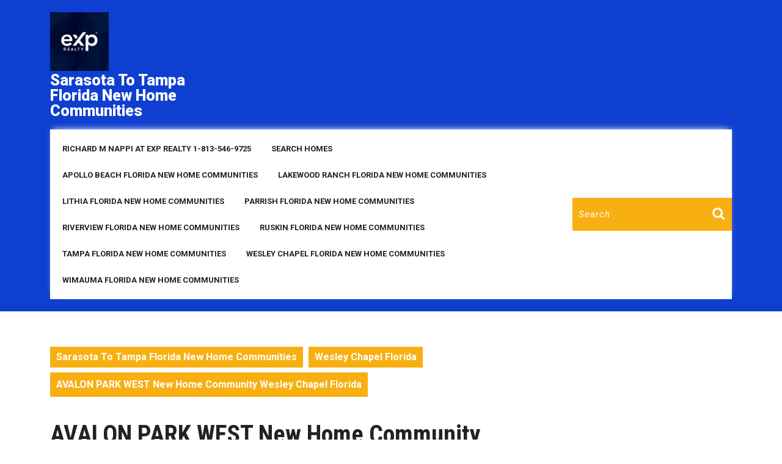

--- FILE ---
content_type: text/html; charset=UTF-8
request_url: https://tampaflhomesearch.com/avalon-park-west-new-home-community-wesley-chapel-florida/
body_size: 23319
content:
<!DOCTYPE html>

<html lang="en-US">

<head>
  <meta charset="UTF-8">
  <meta name="viewport" content="width=device-width">
  <meta http-equiv="x-dns-prefetch-control" content="on">
<link rel="dns-prefetch" href="//img.kvcore.com" />
<style id="jetpack-boost-critical-css">@media all{*{margin:0;padding:0;outline:0}html{overflow-x:hidden}body{margin:0;padding:0;-ms-word-wrap:break-word;word-wrap:break-word;position:relative;font:15px/22px arial;color:#5b5b5b;font-family:"Source Sans Pro",sans-serif;background:#fff;overflow-x:hidden}img{margin:0;padding:0;border:none;max-width:100%;height:auto}p{font-size:14px;letter-spacing:1px;line-height:2}a{text-decoration:none;color:#f68121}input[type=search]{padding:10px 20px;border:1px solid #ddd;font-size:14px;color:#000;font-style:italic;letter-spacing:1px;font-weight:400;width:100%}button{padding:5px}.middle-align{margin:0 auto;padding:3em 0}.screen-reader-text{border:0;clip:rect(1px,1px,1px,1px);clip-path:inset(50%);height:1px;margin:-1px;overflow:hidden;padding:0;position:absolute;width:1px;word-wrap:normal!important}#respond{clear:both}small{font-size:14px!important}input[type=submit]{border:1px solid #f68121;text-align:center;font-size:15px;padding:10px 30px;background:#f68121;font-weight:700;color:#000}div#respond{border-top:solid 1px #bcbcbc;margin-bottom:18px}.col-2{max-width:100%}.search-box input[type=submit]{padding:10px;color:#fff;background:url(https://tampaflhomesearch.com/wp-content/themes/vw-construction-estate/images/search.png) no-repeat scroll 0 0;font-size:13px;text-align:center;float:right;text-indent:-9999px;border:none;margin-top:10px}.search-box input[type=search]::placeholder{color:#fff;background:0 0}.search-box input[type=search]{background:0 0;color:#fff;border:none}#header label{margin-bottom:0;width:85%}#header form.search-form{margin:25px 0}.logo p.site-title{font-size:35px;font-weight:900;padding:0;letter-spacing:1px}.logo p,.logo p.site-title a{color:#f68121}.logo p.site-title{line-height:1;padding:3px 0}.logo p{font-size:14px;margin:0}#mySidenav{display:inline}.main-navigation ul{margin:5px 0;padding:0;font-weight:400;font-size:14px;text-transform:uppercase;font-weight:700}.main-navigation li{display:inline-block;position:relative}.main-navigation a{display:block;margin-top:0;color:#fff;font-weight:700;text-transform:uppercase;font-size:13px;padding:12px 15px}.main-menu{padding:5px}.toggle-nav,a.closebtn{display:none}.scrollup i{width:40px;height:40px;position:fixed;bottom:70px;right:10px;font-size:20px;display:none;color:#f68121;padding:10px;background:#0a003f;border:solid 2px #f68121;z-index:999}.metabox{color:#000;clear:both;margin-bottom:20px}.metabox i{font-size:15px}.metabox span{margin:0 6px}span.entry-author,span.entry-date{margin-right:1px}hr.big{border-top:3px solid #f68121;width:20%;margin-bottom:0;margin-top:10px;opacity:1}hr.small{margin:0;border-top:1px solid #ddd;opacity:1}.feature-box{margin-bottom:15px;margin-top:20px}.entry-author a,.entry-date a{color:#000}.bradcrumbs{padding:30px 0}.bradcrumbs a{background:#0a003f;color:#fff;padding:5px 10px;margin-right:5px;font-weight:700;display:inline-block;margin-bottom:8px}.bradcrumbs span{background:#0a003f;color:#fff;padding:5px 10px;font-weight:700}.post-categories li,.single-post ul.post-categories{display:inline-block;padding-left:2px}.post-categories li a{margin-right:8px;margin-bottom:8px;color:#fff;background:#0a003f;font-weight:600!important;padding:8px 10px;display:inline-block;font-size:14px;font-weight:500;line-height:1}.single-post-category span{font-weight:600;color:#000}#comments{margin-top:30px}#comments h3.comment-reply-title{font-size:20px;font-weight:700;clear:both}.sidebar form.search-form{display:table;width:100%;background:#eee;padding:5px}.sidebar h3{background:#0a003f;text-align:center;color:#fff;padding:13px 0!important;font-size:15px!important;text-transform:uppercase;letter-spacing:1px;position:relative;margin-bottom:25px!important;font-family:"Source Sans Pro",sans-serif;font-weight:500}.sidebar h3:after{content:"";display:block;position:absolute;border-top:5px solid;border-top-color:#0a003f;border-right:5px solid transparent;border-left:5px solid transparent;bottom:-5px;left:50%;width:0;height:0;margin-left:-5px}.sidebar input[type=search]{padding:8px;border:none;font-size:14px;color:#000;font-style:italic;letter-spacing:1px;font-weight:400;width:100%}.sidebar label{width:100%;float:left;margin-bottom:12px}.sidebar input[type=submit]{background:#0a003f;border:none;color:#fff;padding:8px 0;width:100%;font-weight:400;font-size:15px;float:left;margin:0;border-radius:0;letter-spacing:1px}.sidebar aside{margin-bottom:30px}.sidebar ul{list-style:none;margin:0;padding:10px;font-size:17px}.sidebar ul li{font-size:12px;padding:5px 0!important;border-bottom:1px solid #ddd;margin:0!important}.sidebar ul li a{color:#000;letter-spacing:1px;font-size:14px}.post-navigation .post-title{font-size:20px;font-size:1.75rem;line-height:1.25}.post-navigation span{display:block}.post-navigation .post-title{display:none}.post-navigation span{display:block}.post-navigation .post-title{font-size:20px;font-weight:700;line-height:1.2173913043;text-rendering:optimizeLegibility}iframe{width:100%}@media screen and (max-width:768px){form.search-form{margin-bottom:20px}.middle-align{margin:0 auto;padding:20px 20px 20px}}@media screen and (max-width:720px){.logo{text-align:center}.search-box{padding:0 15px}.logo p.site-title{padding:10px 0 0 0}}@media screen and (max-width:1000px){.toggle-nav{display:none;position:relative;width:30px;margin:0 auto;top:0}.toggle-nav i{font-size:20px;color:#fff;border:1px solid;padding:10px;background:#f68121}.toggle-nav button{background:0 0;border:none;padding:0}.sidenav{height:100%;width:100%;position:fixed;z-index:999999;left:0;top:-110%;overflow-x:hidden;overflow-y:scroll;background:#fff;visibility:hidden}.sidenav .closebtn{position:absolute;right:25px;font-size:36px;display:block!important;color:#000;padding:0;top:0}.sidenav #site-navigation{width:100%}.toggle-nav span{font-size:30px;text-align:right}.toggle-nav{display:block}.main-navigation ul{position:relative;top:25%;width:100%;text-align:center;margin-top:0;float:none}.main-navigation ul li a{padding:8px;text-decoration:none;font-size:15px;color:#000;display:block;float:none;margin:5px 0;border-right:none;border-top:1px solid #f1f1f1}.main-navigation li{padding:0;display:block;text-align:center}.main-navigation ul li:last-child{border-bottom:1px #f1f1f1 solid}#mySidenav{text-align:left;display:inline}.main-menu{padding:0;padding-top:50px}.logo p.site-title{font-size:25px}}@media screen and (max-width:1000px) and (min-width:768px){.logo{margin:0}.logo p{font-size:12px}#header label{width:83%}.search-box input[type=submit]{margin-top:8px}.toggle-nav{width:auto;text-align:right}}}@media all{body{font-family:Roboto,sans-serif!important;color:#909090!important}h1,h3{font-family:"Roboto Condensed",sans-serif!important}a{color:#f8af12;text-decoration:none!important}.logo p.site-title{font-size:25px;letter-spacing:0;margin-bottom:0}.logo p{margin-bottom:0}.logo p,.logo p.site-title a{color:#fff}#header{background:#0f3fd0}.header-menu i{color:#f8af12;font-size:35px}.header-menu{padding:20px 0}.menu-bar{background:#fff;box-shadow:0 -5px 10px -5px #f1f1f1;width:100%;margin:15px auto 0;position:static;z-index:999}.main-navigation a{font-size:13px;padding:12px 15px;color:#222;margin-top:0;text-transform:none}a{color:#f8af12}hr.big,input[type=submit]{border-color:#f8af12}.bradcrumbs{padding:10px 0 30px 0}.bradcrumbs a,.post-categories li a{background:#f8af12;color:#fff;padding:5px 10px;margin-right:5px;display:inline-block;margin-bottom:8px}.bradcrumbs span{padding:8px 10px;font-weight:700;background:#f8af12}.search-box label{width:80%}#header form.search-form{margin:0}.search-box{background:#f8af12;padding:6px 0}.search-box input[type=submit]{padding:10px 16px;background:url(https://tampaflhomesearch.com/wp-content/themes/vw-real-estate/images/search.png) no-repeat scroll 0 0}.search-box input.search-field{border:none;padding:10px;width:100%;font-size:15px;font-style:italic}.content-vw h1{color:#222}.entry-author a,.entry-date a,.metabox{color:#909090;clear:both;padding:0;font-size:13px;font-weight:600}.metabox i{font-size:12px;color:#909090}.sidebar h3{background:#0f3fd0;color:#fff}.middle-align h1,.single-post h1{font-weight:700}.sidebar ul li{padding:8px 0!important}.scrollup i,.sidebar input[type=submit],input[type=submit]{background:#f8af12}.sidebar ul li a{color:#909090}.sidebar h3{margin-top:0}.sidebar h3:after{border-top-color:#0f3fd0}.scrollup i{color:#fff!important;border:none}.sidebar h3{background:#0f3fd0}.sidebar h3:after{border-top-color:#0f3fd0}@media screen and (max-width:720px){.header-menu,.logo{text-align:center}.search-box input[type=submit]{padding:10px 14px;background:url(https://tampaflhomesearch.com/wp-content/themes/vw-real-estate/images/search.png) no-repeat scroll 0 5px}}@media screen and (max-width:1000px){.sidenav .closebtn i{color:#000}.toggle-nav i{background:#f8af12;border:none;margin:0;color:#fff!important;font-size:20px;padding:17px}.toggle-nav{position:static;width:auto;text-align:left}}@media screen and (max-width:1199px) and (min-width:1024px){.search-box input[type=submit]{padding:10px 14px;background:url(https://tampaflhomesearch.com/wp-content/themes/vw-real-estate/images/search.png) no-repeat scroll 0 5px}}}@media all{:root{--bs-font-sans-serif:system-ui,-apple-system,"Segoe UI",Roboto,"Helvetica Neue",Arial,"Noto Sans","Liberation Sans",sans-serif,"Apple Color Emoji","Segoe UI Emoji","Segoe UI Symbol","Noto Color Emoji"}*,::after,::before{box-sizing:border-box}@media (prefers-reduced-motion:no-preference){:root{scroll-behavior:smooth}}body{margin:0;font-family:var(--bs-font-sans-serif);font-size:1rem;font-weight:400;line-height:1.5;color:#212529;background-color:#fff;-webkit-text-size-adjust:100%}hr{margin:1rem 0;color:inherit;background-color:currentColor;border:0;opacity:.25}hr:not([size]){height:1px}h1,h3{margin-top:0;margin-bottom:.5rem;font-weight:500;line-height:1.2}h1{font-size:calc(1.375rem + 1.5vw)}@media (min-width:1200px){h1{font-size:2.5rem}}h3{font-size:calc(1.3rem + .6vw)}@media (min-width:1200px){h3{font-size:1.75rem}}p{margin-top:0;margin-bottom:1rem}ul{padding-left:2rem}ul{margin-top:0;margin-bottom:1rem}.small,small{font-size:.875em}a{color:#0d6efd;text-decoration:underline}img{vertical-align:middle}label{display:inline-block}button{border-radius:0}button,input{margin:0;font-family:inherit;font-size:inherit;line-height:inherit}button{text-transform:none}[type=submit],button{-webkit-appearance:button}[type=search]{outline-offset:-2px;-webkit-appearance:textfield}iframe{border:0}.container{width:100%;padding-right:var(--bs-gutter-x,.75rem);padding-left:var(--bs-gutter-x,.75rem);margin-right:auto;margin-left:auto}@media (min-width:576px){.container{max-width:540px}}@media (min-width:768px){.container{max-width:720px}}@media (min-width:992px){.container{max-width:960px}}@media (min-width:1200px){.container{max-width:1140px}}@media (min-width:1400px){.container{max-width:1320px}}.row{--bs-gutter-x:1.5rem;--bs-gutter-y:0;display:flex;flex-wrap:wrap;margin-top:calc(var(--bs-gutter-y)*-1);margin-right:calc(var(--bs-gutter-x)/-2);margin-left:calc(var(--bs-gutter-x)/-2)}.row>*{flex-shrink:0;width:100%;max-width:100%;padding-right:calc(var(--bs-gutter-x)/2);padding-left:calc(var(--bs-gutter-x)/2);margin-top:var(--bs-gutter-y)}.col-2{flex:0 0 auto;width:16.6666666667%}.col-10{flex:0 0 auto;width:83.3333333333%}@media (min-width:768px){.col-md-3{flex:0 0 auto;width:25%}.col-md-4{flex:0 0 auto;width:33.3333333333%}.col-md-6{flex:0 0 auto;width:50%}.col-md-8{flex:0 0 auto;width:66.6666666667%}}@media (min-width:992px){.col-lg-3{flex:0 0 auto;width:25%}.col-lg-9{flex:0 0 auto;width:75%}}.nav{display:flex;flex-wrap:wrap;padding-left:0;margin-bottom:0;list-style:none}.clearfix::after{display:block;clear:both;content:""}.align-self-center{align-self:center!important}.mt-3{margin-top:1rem!important}}@media all{.fas{-moz-osx-font-smoothing:grayscale;-webkit-font-smoothing:antialiased;display:inline-block;font-style:normal;font-variant:normal;text-rendering:auto;line-height:1}.fa-bars:before{content:""}.fa-calendar-alt:before{content:""}.fa-clock:before{content:""}.fa-comments:before{content:""}.fa-long-arrow-alt-up:before{content:""}.fa-times:before{content:""}.fa-user:before{content:""}@font-face{font-family:"Font Awesome 5 Free";font-style:normal;font-weight:400;font-display:auto}@font-face{font-family:"Font Awesome 5 Free";font-style:normal;font-weight:900;font-display:auto}.fas{font-family:"Font Awesome 5 Free";font-weight:900}}@media all{#jp-relatedposts{clear:both;display:none;margin:1em 0;padding-top:1em;position:relative}.jp-relatedposts:after{clear:both;content:"";display:block}.screen-reader-text{border:0;clip:rect(1px,1px,1px,1px);-webkit-clip-path:inset(50%);clip-path:inset(50%);height:1px;margin:-1px;overflow:hidden;padding:0;position:absolute!important;width:1px;word-wrap:normal!important}}@media all{ul{box-sizing:border-box}.entry-content{counter-reset:footnotes}.screen-reader-text{border:0;clip:rect(1px,1px,1px,1px);-webkit-clip-path:inset(50%);clip-path:inset(50%);height:1px;margin:-1px;overflow:hidden;padding:0;position:absolute;width:1px;word-wrap:normal!important}}</style><meta name='robots' content='index, follow, max-image-preview:large, max-snippet:-1, max-video-preview:-1' />

<!-- Open Graph Meta Tags generated by MashShare 4.0.47 - https://mashshare.net -->
<meta property="og:type" content="article" /> 
<meta property="og:title" content="AVALON PARK WEST New Home Community Wesley Chapel Florida" />
<meta property="og:description" content="Located off State Road FL-54, just miles from Interstate 75, Avalon Park Wesley Chapel sits within Pasco County in the Tampa Bay metro area. Building your new home in Pasco County brings you closer to" />
<meta property="og:image" content="https://tampaflhomesearch.com/wp-content/uploads/2022/05/AVALON-PARK-WEST-New-Home-Community-Wesley-Chapel-Florida.jpg" />
<meta property="og:url" content="https://tampaflhomesearch.com/avalon-park-west-new-home-community-wesley-chapel-florida/" />
<meta property="og:site_name" content="Sarasota To Tampa Florida New  Home Communities" />
<meta property="article:author" content="https://www.facebook.com/Tamparealtor" />
<meta property="article:published_time" content="2022-05-05T07:45:07-04:00" />
<meta property="article:modified_time" content="2022-05-05T07:45:07-04:00" />
<meta property="og:updated_time" content="2022-05-05T07:45:07-04:00" />
<!-- Open Graph Meta Tags generated by MashShare 4.0.47 - https://www.mashshare.net -->
<!-- Twitter Card generated by MashShare 4.0.47 - https://www.mashshare.net -->
<meta property="og:image:width" content="1024" />
<meta property="og:image:height" content="604" />
<meta name="twitter:card" content="summary_large_image">
<meta name="twitter:title" content="AVALON PARK WEST New Home Community Wesley Chapel Florida">
<meta name="twitter:description" content="Located off State Road FL-54, just miles from Interstate 75, Avalon Park Wesley Chapel sits within Pasco County in the Tampa Bay metro area. Building your new home in Pasco County brings you closer to">
<meta name="twitter:image" content="https://tampaflhomesearch.com/wp-content/uploads/2022/05/AVALON-PARK-WEST-New-Home-Community-Wesley-Chapel-Florida.jpg">
<meta name="twitter:creator" content="@https://twitter.com/LakewoodRanch99">
<!-- Twitter Card generated by MashShare 4.0.47 - https://www.mashshare.net -->

<!-- Jetpack Site Verification Tags -->
<meta name="google-site-verification" content="ubkmL9lvgaVejhm-RjG3SI2-5buLyoGVr6mQANrHZyI" />

	<!-- This site is optimized with the Yoast SEO plugin v26.7 - https://yoast.com/wordpress/plugins/seo/ -->
	<title>AVALON PARK WEST New Home Community Wesley Chapel Florida - Sarasota To Tampa Florida New Home Communities</title>
	<link rel="canonical" href="https://tampaflhomesearch.com/avalon-park-west-new-home-community-wesley-chapel-florida/" />
	<meta property="og:locale" content="en_US" />
	<meta property="og:type" content="article" />
	<meta property="og:title" content="AVALON PARK WEST New Home Community Wesley Chapel Florida - Sarasota To Tampa Florida New Home Communities" />
	<meta property="og:description" content="Located off State Road FL-54, just miles from Interstate 75, Avalon Park Wesley Chapel sits within Pasco County in the Tampa Bay metro area. Building your new home in Pasco County brings you closer to the west coast beaches of Florida, freshwater lakes, natural conservation and preservation parks, and several sports and recreational teams that [&hellip;]" />
	<meta property="og:url" content="https://tampaflhomesearch.com/avalon-park-west-new-home-community-wesley-chapel-florida/" />
	<meta property="og:site_name" content="Sarasota To Tampa Florida New Home Communities" />
	<meta property="article:author" content="https://www.facebook.com/Tamparealtor" />
	<meta property="article:published_time" content="2022-05-05T11:45:07+00:00" />
	<meta property="og:image" content="https://i0.wp.com/tampaflhomesearch.com/wp-content/uploads/2022/05/AVALON-PARK-WEST-New-Home-Community-Wesley-Chapel-Florida.jpg?fit=1024%2C604&ssl=1" />
	<meta property="og:image:width" content="1024" />
	<meta property="og:image:height" content="604" />
	<meta property="og:image:type" content="image/jpeg" />
	<meta name="author" content="Richard Nappi At eXp Realty" />
	<meta name="twitter:card" content="summary_large_image" />
	<meta name="twitter:creator" content="@https://twitter.com/RiverviewFl813" />
	<meta name="twitter:label1" content="Written by" />
	<meta name="twitter:data1" content="Richard Nappi At eXp Realty" />
	<meta name="twitter:label2" content="Est. reading time" />
	<meta name="twitter:data2" content="1 minute" />
	<script data-jetpack-boost="ignore" type="application/ld+json" class="yoast-schema-graph">{"@context":"https://schema.org","@graph":[{"@type":"Article","@id":"https://tampaflhomesearch.com/avalon-park-west-new-home-community-wesley-chapel-florida/#article","isPartOf":{"@id":"https://tampaflhomesearch.com/avalon-park-west-new-home-community-wesley-chapel-florida/"},"author":{"name":"Richard Nappi At eXp Realty","@id":"https://tampaflhomesearch.com/#/schema/person/b95bdd2cc80549c95a35e2ea22833d03"},"headline":"AVALON PARK WEST New Home Community Wesley Chapel Florida","datePublished":"2022-05-05T11:45:07+00:00","mainEntityOfPage":{"@id":"https://tampaflhomesearch.com/avalon-park-west-new-home-community-wesley-chapel-florida/"},"wordCount":198,"commentCount":0,"image":{"@id":"https://tampaflhomesearch.com/avalon-park-west-new-home-community-wesley-chapel-florida/#primaryimage"},"thumbnailUrl":"https://i0.wp.com/tampaflhomesearch.com/wp-content/uploads/2022/05/AVALON-PARK-WEST-New-Home-Community-Wesley-Chapel-Florida.jpg?fit=1024%2C604&ssl=1","keywords":["AVALON PARK WEST New Home Community Wesley Chapel Florida"],"articleSection":["Wesley Chapel Florida"],"inLanguage":"en-US","potentialAction":[{"@type":"CommentAction","name":"Comment","target":["https://tampaflhomesearch.com/avalon-park-west-new-home-community-wesley-chapel-florida/#respond"]}]},{"@type":"WebPage","@id":"https://tampaflhomesearch.com/avalon-park-west-new-home-community-wesley-chapel-florida/","url":"https://tampaflhomesearch.com/avalon-park-west-new-home-community-wesley-chapel-florida/","name":"AVALON PARK WEST New Home Community Wesley Chapel Florida - Sarasota To Tampa Florida New Home Communities","isPartOf":{"@id":"https://tampaflhomesearch.com/#website"},"primaryImageOfPage":{"@id":"https://tampaflhomesearch.com/avalon-park-west-new-home-community-wesley-chapel-florida/#primaryimage"},"image":{"@id":"https://tampaflhomesearch.com/avalon-park-west-new-home-community-wesley-chapel-florida/#primaryimage"},"thumbnailUrl":"https://i0.wp.com/tampaflhomesearch.com/wp-content/uploads/2022/05/AVALON-PARK-WEST-New-Home-Community-Wesley-Chapel-Florida.jpg?fit=1024%2C604&ssl=1","datePublished":"2022-05-05T11:45:07+00:00","author":{"@id":"https://tampaflhomesearch.com/#/schema/person/b95bdd2cc80549c95a35e2ea22833d03"},"breadcrumb":{"@id":"https://tampaflhomesearch.com/avalon-park-west-new-home-community-wesley-chapel-florida/#breadcrumb"},"inLanguage":"en-US","potentialAction":[{"@type":"ReadAction","target":["https://tampaflhomesearch.com/avalon-park-west-new-home-community-wesley-chapel-florida/"]}]},{"@type":"ImageObject","inLanguage":"en-US","@id":"https://tampaflhomesearch.com/avalon-park-west-new-home-community-wesley-chapel-florida/#primaryimage","url":"https://i0.wp.com/tampaflhomesearch.com/wp-content/uploads/2022/05/AVALON-PARK-WEST-New-Home-Community-Wesley-Chapel-Florida.jpg?fit=1024%2C604&ssl=1","contentUrl":"https://i0.wp.com/tampaflhomesearch.com/wp-content/uploads/2022/05/AVALON-PARK-WEST-New-Home-Community-Wesley-Chapel-Florida.jpg?fit=1024%2C604&ssl=1","width":1024,"height":604},{"@type":"BreadcrumbList","@id":"https://tampaflhomesearch.com/avalon-park-west-new-home-community-wesley-chapel-florida/#breadcrumb","itemListElement":[{"@type":"ListItem","position":1,"name":"Home","item":"https://tampaflhomesearch.com/"},{"@type":"ListItem","position":2,"name":"AVALON PARK WEST New Home Community Wesley Chapel Florida"}]},{"@type":"WebSite","@id":"https://tampaflhomesearch.com/#website","url":"https://tampaflhomesearch.com/","name":"Sarasota To Tampa Florida New Home Communities","description":"Free Service To All New Home Buyers","potentialAction":[{"@type":"SearchAction","target":{"@type":"EntryPoint","urlTemplate":"https://tampaflhomesearch.com/?s={search_term_string}"},"query-input":{"@type":"PropertyValueSpecification","valueRequired":true,"valueName":"search_term_string"}}],"inLanguage":"en-US"},{"@type":"Person","@id":"https://tampaflhomesearch.com/#/schema/person/b95bdd2cc80549c95a35e2ea22833d03","name":"Richard Nappi At eXp Realty","image":{"@type":"ImageObject","inLanguage":"en-US","@id":"https://tampaflhomesearch.com/#/schema/person/image/","url":"https://secure.gravatar.com/avatar/ec5770f96f9a350a6d44aa1668ca2a466a3dcb13db1785f00fd1415d3290718a?s=96&r=g","contentUrl":"https://secure.gravatar.com/avatar/ec5770f96f9a350a6d44aa1668ca2a466a3dcb13db1785f00fd1415d3290718a?s=96&r=g","caption":"Richard Nappi At eXp Realty"},"description":"As your personal buyer’s agent, I will look after you and your best interests, like getting the lowest price and best financing on the home you want to buy. Our system allows you to tell us exactly what you want in your “Dream Home” and then plugs all that information into our vast computer database, which will continually search through every home currently listed for sale 24-hours-a-day 7-days-a-week automatically e-mailing to you homes that match your criterion. If you would like more information on any or all of these home builders and what home lots are available, current inventory, or would like to schedule a showing please contact us at 813-546-9725","sameAs":["http://Tampaflhomesearch.com","https://www.facebook.com/Tamparealtor","https://twitter.com/RiverviewFl813","https://www.linkedin.com/in/richard-m-nappi-985a035/","https://www.pinterest.com/riverviewrichie/","https://x.com/https://twitter.com/RiverviewFl813","https://www.youtube.com/user/riverviewrichie1","Richard M Nappi At RE/MAX Realty Unlimited"],"url":"https://tampaflhomesearch.com/author/richie/"}]}</script>
	<!-- / Yoast SEO plugin. -->


<link rel='dns-prefetch' href='//cdnjs.cloudflare.com' />
<link rel='dns-prefetch' href='//secure.gravatar.com' />
<link rel='dns-prefetch' href='//stats.wp.com' />
<link rel='dns-prefetch' href='//stackpath.bootstrapcdn.com' />
<link rel='dns-prefetch' href='//fonts.googleapis.com' />
<link rel='dns-prefetch' href='//v0.wordpress.com' />
<link rel='dns-prefetch' href='//widgets.wp.com' />
<link rel='dns-prefetch' href='//s0.wp.com' />
<link rel='dns-prefetch' href='//0.gravatar.com' />
<link rel='dns-prefetch' href='//1.gravatar.com' />
<link rel='dns-prefetch' href='//2.gravatar.com' />
<link rel='dns-prefetch' href='//jetpack.wordpress.com' />
<link rel='dns-prefetch' href='//public-api.wordpress.com' />
<link rel='preconnect' href='//i0.wp.com' />
<link rel='preconnect' href='//c0.wp.com' />
<link rel="alternate" type="application/rss+xml" title="Sarasota To Tampa Florida New  Home Communities &raquo; Feed" href="https://tampaflhomesearch.com/feed/" />
<link rel="alternate" type="application/rss+xml" title="Sarasota To Tampa Florida New  Home Communities &raquo; Comments Feed" href="https://tampaflhomesearch.com/comments/feed/" />
<link rel="alternate" type="application/rss+xml" title="Sarasota To Tampa Florida New  Home Communities &raquo; AVALON PARK WEST New Home Community Wesley Chapel Florida Comments Feed" href="https://tampaflhomesearch.com/avalon-park-west-new-home-community-wesley-chapel-florida/feed/" />
<link rel="alternate" title="oEmbed (JSON)" type="application/json+oembed" href="https://tampaflhomesearch.com/wp-json/oembed/1.0/embed?url=https%3A%2F%2Ftampaflhomesearch.com%2Favalon-park-west-new-home-community-wesley-chapel-florida%2F" />
<link rel="alternate" title="oEmbed (XML)" type="text/xml+oembed" href="https://tampaflhomesearch.com/wp-json/oembed/1.0/embed?url=https%3A%2F%2Ftampaflhomesearch.com%2Favalon-park-west-new-home-community-wesley-chapel-florida%2F&#038;format=xml" />
<noscript><link rel='stylesheet' id='all-css-013978759ef951c438ed49e7f8d1b767' href='https://tampaflhomesearch.com/wp-content/boost-cache/static/13dd23bd04.min.css' type='text/css' media='all' /></noscript><link data-media="all" onload="this.media=this.dataset.media; delete this.dataset.media; this.removeAttribute( &apos;onload&apos; );" rel='stylesheet' id='all-css-013978759ef951c438ed49e7f8d1b767' href='https://tampaflhomesearch.com/wp-content/boost-cache/static/13dd23bd04.min.css' type='text/css' media="not all" />
<style id='mashsb-styles-inline-css'>
.mashsb-count {color:#cccccc;}@media only screen and (min-width:568px){.mashsb-buttons a {min-width: 177px;}}
/*# sourceURL=mashsb-styles-inline-css */
</style>
<style id='vw-construction-estate-basic-style-inline-css'>
body{max-width: 100%;}.slider img{opacity:0.7}.slider .carousel-caption, .slider .inner_carousel, .slider .inner_carousel h1{text-align:right; left:45%; right:15%;}.postbox smallpostimage{}.new-text{padding: 10px 25px;}@media screen and (max-width:575px) {.top-header{display:block;} }@media screen and (max-width:575px){.header-fixed{position:static;} }@media screen and (max-width:575px) {.slider{display:block;} }@media screen and (max-width:575px) {.sidebar{display:block;} }@media screen and (max-width:575px) {.scrollup i{visibility:visible !important;} }.main-navigation a{font-weight: 700;}.main-navigation a{text-transform:Uppercase;}.main-navigation a{}.read_full a{letter-spacing: ;}.read_full a{font-size: 14;}.read_full a{text-transform:Uppercase;}.footer{background-color: #dd3333!important;}.footer h3, .footer .wp-block-search .wp-block-search__label{text-align: left;}.footer .widget{text-align: left;}.copyright .widget i{font-size: 16px;}.footer h3, .footer h3 .wp-block-search .wp-block-search__label{text-align: left;}.footer li{text-align: left;}.footer{padding: 20px 0;}.footer{background-attachment: scroll !important;}.footer{background-position: center center!important;}.woocommerce ul.products li.product .onsale{left: auto; right: 0;}.woocommerce span.onsale{border-radius: 100px;}#header{background-position: right bottom!important;}.footer h3, a.rsswidget.rss-widget-title{letter-spacing: 1px;}.footer h3, a.rsswidget.rss-widget-title{font-size: 25px;}.footer h3{text-transform:Capitalize;}.footer{}@media screen and (max-width:575px){
			#preloader{display:none !important;} }@media screen and (min-width:768px) {.bradcrumbs{text-align:start;}}
/*# sourceURL=vw-construction-estate-basic-style-inline-css */
</style>
<style id='vw-real-estate-style-inline-css'>
body{max-width: 100%;}.slider img{opacity:0.7}.slider .carousel-caption, .slider .inner_carousel, .slider .inner_carousel h1{text-align:right; left:45%; right:15%;}.postbox smallpostimage{}.new-text{padding: 10px 25px;}@media screen and (max-width:575px) {.top-header{display:block;} }@media screen and (max-width:575px){.header-fixed{position:static;} }@media screen and (max-width:575px) {.slider{display:block;} }@media screen and (max-width:575px) {.sidebar{display:block;} }@media screen and (max-width:575px) {.scrollup i{visibility:visible !important;} }.main-navigation a{font-weight: 700;}.main-navigation a{text-transform:Uppercase;}.main-navigation a{}.read_full a{letter-spacing: ;}.read_full a{font-size: 14;}.read_full a{text-transform:Uppercase;}.footer{background-color: #dd3333!important;}.footer h3, .footer .wp-block-search .wp-block-search__label{text-align: left;}.footer .widget{text-align: left;}.copyright .widget i{font-size: 16px;}.footer h3, .footer h3 .wp-block-search .wp-block-search__label{text-align: left;}.footer li{text-align: left;}.footer{padding: 20px 0;}.footer{background-attachment: scroll !important;}.footer{background-position: center center!important;}.woocommerce ul.products li.product .onsale{left: auto; right: 0;}.woocommerce span.onsale{border-radius: 100px;}#header{background-position: right bottom!important;}.footer h3, a.rsswidget.rss-widget-title{letter-spacing: 1px;}.footer h3, a.rsswidget.rss-widget-title{font-size: 25px;}.footer h3{text-transform:Capitalize;}.footer{}@media screen and (max-width:575px){
			#preloader{display:none !important;} }@media screen and (min-width:768px) {.bradcrumbs{text-align:start;}}
.slider .carousel-caption, .slider .inner_carousel, .slider .inner_carousel h1{text-align:center; left:20%; right:20%; border-right:none;}.footer{background-attachment: scroll !important; background-position: center !important;}#footer{background-position: center center!important;}#header{background-position: right bottom!important;}.footer{}
/*# sourceURL=vw-real-estate-style-inline-css */
</style>
<style id='wp-img-auto-sizes-contain-inline-css'>
img:is([sizes=auto i],[sizes^="auto," i]){contain-intrinsic-size:3000px 1500px}
/*# sourceURL=wp-img-auto-sizes-contain-inline-css */
</style>
<style id='wp-emoji-styles-inline-css'>

	img.wp-smiley, img.emoji {
		display: inline !important;
		border: none !important;
		box-shadow: none !important;
		height: 1em !important;
		width: 1em !important;
		margin: 0 0.07em !important;
		vertical-align: -0.1em !important;
		background: none !important;
		padding: 0 !important;
	}
/*# sourceURL=wp-emoji-styles-inline-css */
</style>
<style id='wp-block-library-inline-css'>
:root{--wp-block-synced-color:#7a00df;--wp-block-synced-color--rgb:122,0,223;--wp-bound-block-color:var(--wp-block-synced-color);--wp-editor-canvas-background:#ddd;--wp-admin-theme-color:#007cba;--wp-admin-theme-color--rgb:0,124,186;--wp-admin-theme-color-darker-10:#006ba1;--wp-admin-theme-color-darker-10--rgb:0,107,160.5;--wp-admin-theme-color-darker-20:#005a87;--wp-admin-theme-color-darker-20--rgb:0,90,135;--wp-admin-border-width-focus:2px}@media (min-resolution:192dpi){:root{--wp-admin-border-width-focus:1.5px}}.wp-element-button{cursor:pointer}:root .has-very-light-gray-background-color{background-color:#eee}:root .has-very-dark-gray-background-color{background-color:#313131}:root .has-very-light-gray-color{color:#eee}:root .has-very-dark-gray-color{color:#313131}:root .has-vivid-green-cyan-to-vivid-cyan-blue-gradient-background{background:linear-gradient(135deg,#00d084,#0693e3)}:root .has-purple-crush-gradient-background{background:linear-gradient(135deg,#34e2e4,#4721fb 50%,#ab1dfe)}:root .has-hazy-dawn-gradient-background{background:linear-gradient(135deg,#faaca8,#dad0ec)}:root .has-subdued-olive-gradient-background{background:linear-gradient(135deg,#fafae1,#67a671)}:root .has-atomic-cream-gradient-background{background:linear-gradient(135deg,#fdd79a,#004a59)}:root .has-nightshade-gradient-background{background:linear-gradient(135deg,#330968,#31cdcf)}:root .has-midnight-gradient-background{background:linear-gradient(135deg,#020381,#2874fc)}:root{--wp--preset--font-size--normal:16px;--wp--preset--font-size--huge:42px}.has-regular-font-size{font-size:1em}.has-larger-font-size{font-size:2.625em}.has-normal-font-size{font-size:var(--wp--preset--font-size--normal)}.has-huge-font-size{font-size:var(--wp--preset--font-size--huge)}.has-text-align-center{text-align:center}.has-text-align-left{text-align:left}.has-text-align-right{text-align:right}.has-fit-text{white-space:nowrap!important}#end-resizable-editor-section{display:none}.aligncenter{clear:both}.items-justified-left{justify-content:flex-start}.items-justified-center{justify-content:center}.items-justified-right{justify-content:flex-end}.items-justified-space-between{justify-content:space-between}.screen-reader-text{border:0;clip-path:inset(50%);height:1px;margin:-1px;overflow:hidden;padding:0;position:absolute;width:1px;word-wrap:normal!important}.screen-reader-text:focus{background-color:#ddd;clip-path:none;color:#444;display:block;font-size:1em;height:auto;left:5px;line-height:normal;padding:15px 23px 14px;text-decoration:none;top:5px;width:auto;z-index:100000}html :where(.has-border-color){border-style:solid}html :where([style*=border-top-color]){border-top-style:solid}html :where([style*=border-right-color]){border-right-style:solid}html :where([style*=border-bottom-color]){border-bottom-style:solid}html :where([style*=border-left-color]){border-left-style:solid}html :where([style*=border-width]){border-style:solid}html :where([style*=border-top-width]){border-top-style:solid}html :where([style*=border-right-width]){border-right-style:solid}html :where([style*=border-bottom-width]){border-bottom-style:solid}html :where([style*=border-left-width]){border-left-style:solid}html :where(img[class*=wp-image-]){height:auto;max-width:100%}:where(figure){margin:0 0 1em}html :where(.is-position-sticky){--wp-admin--admin-bar--position-offset:var(--wp-admin--admin-bar--height,0px)}@media screen and (max-width:600px){html :where(.is-position-sticky){--wp-admin--admin-bar--position-offset:0px}}

/*# sourceURL=wp-block-library-inline-css */
</style><style id='global-styles-inline-css'>
:root{--wp--preset--aspect-ratio--square: 1;--wp--preset--aspect-ratio--4-3: 4/3;--wp--preset--aspect-ratio--3-4: 3/4;--wp--preset--aspect-ratio--3-2: 3/2;--wp--preset--aspect-ratio--2-3: 2/3;--wp--preset--aspect-ratio--16-9: 16/9;--wp--preset--aspect-ratio--9-16: 9/16;--wp--preset--color--black: #000000;--wp--preset--color--cyan-bluish-gray: #abb8c3;--wp--preset--color--white: #ffffff;--wp--preset--color--pale-pink: #f78da7;--wp--preset--color--vivid-red: #cf2e2e;--wp--preset--color--luminous-vivid-orange: #ff6900;--wp--preset--color--luminous-vivid-amber: #fcb900;--wp--preset--color--light-green-cyan: #7bdcb5;--wp--preset--color--vivid-green-cyan: #00d084;--wp--preset--color--pale-cyan-blue: #8ed1fc;--wp--preset--color--vivid-cyan-blue: #0693e3;--wp--preset--color--vivid-purple: #9b51e0;--wp--preset--gradient--vivid-cyan-blue-to-vivid-purple: linear-gradient(135deg,rgb(6,147,227) 0%,rgb(155,81,224) 100%);--wp--preset--gradient--light-green-cyan-to-vivid-green-cyan: linear-gradient(135deg,rgb(122,220,180) 0%,rgb(0,208,130) 100%);--wp--preset--gradient--luminous-vivid-amber-to-luminous-vivid-orange: linear-gradient(135deg,rgb(252,185,0) 0%,rgb(255,105,0) 100%);--wp--preset--gradient--luminous-vivid-orange-to-vivid-red: linear-gradient(135deg,rgb(255,105,0) 0%,rgb(207,46,46) 100%);--wp--preset--gradient--very-light-gray-to-cyan-bluish-gray: linear-gradient(135deg,rgb(238,238,238) 0%,rgb(169,184,195) 100%);--wp--preset--gradient--cool-to-warm-spectrum: linear-gradient(135deg,rgb(74,234,220) 0%,rgb(151,120,209) 20%,rgb(207,42,186) 40%,rgb(238,44,130) 60%,rgb(251,105,98) 80%,rgb(254,248,76) 100%);--wp--preset--gradient--blush-light-purple: linear-gradient(135deg,rgb(255,206,236) 0%,rgb(152,150,240) 100%);--wp--preset--gradient--blush-bordeaux: linear-gradient(135deg,rgb(254,205,165) 0%,rgb(254,45,45) 50%,rgb(107,0,62) 100%);--wp--preset--gradient--luminous-dusk: linear-gradient(135deg,rgb(255,203,112) 0%,rgb(199,81,192) 50%,rgb(65,88,208) 100%);--wp--preset--gradient--pale-ocean: linear-gradient(135deg,rgb(255,245,203) 0%,rgb(182,227,212) 50%,rgb(51,167,181) 100%);--wp--preset--gradient--electric-grass: linear-gradient(135deg,rgb(202,248,128) 0%,rgb(113,206,126) 100%);--wp--preset--gradient--midnight: linear-gradient(135deg,rgb(2,3,129) 0%,rgb(40,116,252) 100%);--wp--preset--font-size--small: 13px;--wp--preset--font-size--medium: 20px;--wp--preset--font-size--large: 36px;--wp--preset--font-size--x-large: 42px;--wp--preset--spacing--20: 0.44rem;--wp--preset--spacing--30: 0.67rem;--wp--preset--spacing--40: 1rem;--wp--preset--spacing--50: 1.5rem;--wp--preset--spacing--60: 2.25rem;--wp--preset--spacing--70: 3.38rem;--wp--preset--spacing--80: 5.06rem;--wp--preset--shadow--natural: 6px 6px 9px rgba(0, 0, 0, 0.2);--wp--preset--shadow--deep: 12px 12px 50px rgba(0, 0, 0, 0.4);--wp--preset--shadow--sharp: 6px 6px 0px rgba(0, 0, 0, 0.2);--wp--preset--shadow--outlined: 6px 6px 0px -3px rgb(255, 255, 255), 6px 6px rgb(0, 0, 0);--wp--preset--shadow--crisp: 6px 6px 0px rgb(0, 0, 0);}:where(.is-layout-flex){gap: 0.5em;}:where(.is-layout-grid){gap: 0.5em;}body .is-layout-flex{display: flex;}.is-layout-flex{flex-wrap: wrap;align-items: center;}.is-layout-flex > :is(*, div){margin: 0;}body .is-layout-grid{display: grid;}.is-layout-grid > :is(*, div){margin: 0;}:where(.wp-block-columns.is-layout-flex){gap: 2em;}:where(.wp-block-columns.is-layout-grid){gap: 2em;}:where(.wp-block-post-template.is-layout-flex){gap: 1.25em;}:where(.wp-block-post-template.is-layout-grid){gap: 1.25em;}.has-black-color{color: var(--wp--preset--color--black) !important;}.has-cyan-bluish-gray-color{color: var(--wp--preset--color--cyan-bluish-gray) !important;}.has-white-color{color: var(--wp--preset--color--white) !important;}.has-pale-pink-color{color: var(--wp--preset--color--pale-pink) !important;}.has-vivid-red-color{color: var(--wp--preset--color--vivid-red) !important;}.has-luminous-vivid-orange-color{color: var(--wp--preset--color--luminous-vivid-orange) !important;}.has-luminous-vivid-amber-color{color: var(--wp--preset--color--luminous-vivid-amber) !important;}.has-light-green-cyan-color{color: var(--wp--preset--color--light-green-cyan) !important;}.has-vivid-green-cyan-color{color: var(--wp--preset--color--vivid-green-cyan) !important;}.has-pale-cyan-blue-color{color: var(--wp--preset--color--pale-cyan-blue) !important;}.has-vivid-cyan-blue-color{color: var(--wp--preset--color--vivid-cyan-blue) !important;}.has-vivid-purple-color{color: var(--wp--preset--color--vivid-purple) !important;}.has-black-background-color{background-color: var(--wp--preset--color--black) !important;}.has-cyan-bluish-gray-background-color{background-color: var(--wp--preset--color--cyan-bluish-gray) !important;}.has-white-background-color{background-color: var(--wp--preset--color--white) !important;}.has-pale-pink-background-color{background-color: var(--wp--preset--color--pale-pink) !important;}.has-vivid-red-background-color{background-color: var(--wp--preset--color--vivid-red) !important;}.has-luminous-vivid-orange-background-color{background-color: var(--wp--preset--color--luminous-vivid-orange) !important;}.has-luminous-vivid-amber-background-color{background-color: var(--wp--preset--color--luminous-vivid-amber) !important;}.has-light-green-cyan-background-color{background-color: var(--wp--preset--color--light-green-cyan) !important;}.has-vivid-green-cyan-background-color{background-color: var(--wp--preset--color--vivid-green-cyan) !important;}.has-pale-cyan-blue-background-color{background-color: var(--wp--preset--color--pale-cyan-blue) !important;}.has-vivid-cyan-blue-background-color{background-color: var(--wp--preset--color--vivid-cyan-blue) !important;}.has-vivid-purple-background-color{background-color: var(--wp--preset--color--vivid-purple) !important;}.has-black-border-color{border-color: var(--wp--preset--color--black) !important;}.has-cyan-bluish-gray-border-color{border-color: var(--wp--preset--color--cyan-bluish-gray) !important;}.has-white-border-color{border-color: var(--wp--preset--color--white) !important;}.has-pale-pink-border-color{border-color: var(--wp--preset--color--pale-pink) !important;}.has-vivid-red-border-color{border-color: var(--wp--preset--color--vivid-red) !important;}.has-luminous-vivid-orange-border-color{border-color: var(--wp--preset--color--luminous-vivid-orange) !important;}.has-luminous-vivid-amber-border-color{border-color: var(--wp--preset--color--luminous-vivid-amber) !important;}.has-light-green-cyan-border-color{border-color: var(--wp--preset--color--light-green-cyan) !important;}.has-vivid-green-cyan-border-color{border-color: var(--wp--preset--color--vivid-green-cyan) !important;}.has-pale-cyan-blue-border-color{border-color: var(--wp--preset--color--pale-cyan-blue) !important;}.has-vivid-cyan-blue-border-color{border-color: var(--wp--preset--color--vivid-cyan-blue) !important;}.has-vivid-purple-border-color{border-color: var(--wp--preset--color--vivid-purple) !important;}.has-vivid-cyan-blue-to-vivid-purple-gradient-background{background: var(--wp--preset--gradient--vivid-cyan-blue-to-vivid-purple) !important;}.has-light-green-cyan-to-vivid-green-cyan-gradient-background{background: var(--wp--preset--gradient--light-green-cyan-to-vivid-green-cyan) !important;}.has-luminous-vivid-amber-to-luminous-vivid-orange-gradient-background{background: var(--wp--preset--gradient--luminous-vivid-amber-to-luminous-vivid-orange) !important;}.has-luminous-vivid-orange-to-vivid-red-gradient-background{background: var(--wp--preset--gradient--luminous-vivid-orange-to-vivid-red) !important;}.has-very-light-gray-to-cyan-bluish-gray-gradient-background{background: var(--wp--preset--gradient--very-light-gray-to-cyan-bluish-gray) !important;}.has-cool-to-warm-spectrum-gradient-background{background: var(--wp--preset--gradient--cool-to-warm-spectrum) !important;}.has-blush-light-purple-gradient-background{background: var(--wp--preset--gradient--blush-light-purple) !important;}.has-blush-bordeaux-gradient-background{background: var(--wp--preset--gradient--blush-bordeaux) !important;}.has-luminous-dusk-gradient-background{background: var(--wp--preset--gradient--luminous-dusk) !important;}.has-pale-ocean-gradient-background{background: var(--wp--preset--gradient--pale-ocean) !important;}.has-electric-grass-gradient-background{background: var(--wp--preset--gradient--electric-grass) !important;}.has-midnight-gradient-background{background: var(--wp--preset--gradient--midnight) !important;}.has-small-font-size{font-size: var(--wp--preset--font-size--small) !important;}.has-medium-font-size{font-size: var(--wp--preset--font-size--medium) !important;}.has-large-font-size{font-size: var(--wp--preset--font-size--large) !important;}.has-x-large-font-size{font-size: var(--wp--preset--font-size--x-large) !important;}
/*# sourceURL=global-styles-inline-css */
</style>

<style id='classic-theme-styles-inline-css'>
/*! This file is auto-generated */
.wp-block-button__link{color:#fff;background-color:#32373c;border-radius:9999px;box-shadow:none;text-decoration:none;padding:calc(.667em + 2px) calc(1.333em + 2px);font-size:1.125em}.wp-block-file__button{background:#32373c;color:#fff;text-decoration:none}
/*# sourceURL=/wp-includes/css/classic-themes.min.css */
</style>
<noscript><link rel='stylesheet' id='kvcore-idxfont_awesome-css' href='https://stackpath.bootstrapcdn.com/font-awesome/4.7.0/css/font-awesome.min.css?ver=2.3.35' media='all' />
</noscript><link data-media="all" onload="this.media=this.dataset.media; delete this.dataset.media; this.removeAttribute( &apos;onload&apos; );" rel='stylesheet' id='kvcore-idxfont_awesome-css' href='https://stackpath.bootstrapcdn.com/font-awesome/4.7.0/css/font-awesome.min.css?ver=2.3.35' media="not all" />
<noscript><link rel='stylesheet' id='kvcore-idxmaterial_icons-css' href='https://fonts.googleapis.com/icon?family=Material+Icons&display=swap&ver=2.3.35' media='all' />
</noscript><link data-media="all" onload="this.media=this.dataset.media; delete this.dataset.media; this.removeAttribute( &apos;onload&apos; );" rel='stylesheet' id='kvcore-idxmaterial_icons-css' href='https://fonts.googleapis.com/icon?family=Material+Icons&display=swap&ver=2.3.35' media="not all" />
<noscript><link rel='stylesheet' id='vw-construction-estate-font-css' href='//fonts.googleapis.com/css?family=ABeeZee%3Aital%400%3B1%7CAbril+Fatface%7CAcme%7CAlfa+Slab+One%7CAllura%7CAnton%7CArchitects+Daughter%7CArchivo%3Aital%2Cwght%400%2C100%3B0%2C200%3B0%2C300%3B0%2C400%3B0%2C500%3B0%2C600%3B0%2C700%3B0%2C800%3B0%2C900%3B1%2C100%3B1%2C200%3B1%2C300%3B1%2C400%3B1%2C500%3B1%2C600%3B1%2C700%3B1%2C800%3B1%2C900%7CArimo%3Aital%2Cwght%400%2C400%3B0%2C500%3B0%2C600%3B0%2C700%3B1%2C400%3B1%2C500%3B1%2C600%3B1%2C700%7CArsenal%3Aital%2Cwght%400%2C400%3B0%2C700%3B1%2C400%3B1%2C700%7CArvo%3Aital%2Cwght%400%2C400%3B0%2C700%3B1%2C400%3B1%2C700%7CAlegreya+Sans%3Aital%2Cwght%400%2C100%3B0%2C300%3B0%2C400%3B0%2C500%3B0%2C700%3B0%2C800%3B0%2C900%3B1%2C100%3B1%2C300%3B1%2C400%3B1%2C500%3B1%2C700%3B1%2C800%3B1%2C900%7CAsap%3Aital%2Cwght%400%2C100%3B0%2C200%3B0%2C300%3B0%2C400%3B0%2C500%3B0%2C600%3B0%2C700%3B0%2C800%3B0%2C900%3B1%2C100%3B1%2C200%3B1%2C300%3B1%2C400%3B1%2C500%3B1%2C600%3B1%2C700%3B1%2C800%3B1%2C900%7CAssistant%3Awght%40200%3B300%3B400%3B500%3B600%3B700%3B800%7CAveria+Serif+Libre%3Aital%2Cwght%400%2C300%3B0%2C400%3B0%2C700%3B1%2C300%3B1%2C400%3B1%2C700%7CBangers%7CBoogaloo%7CBad+Script%7CBarlow+Condensed%3Aital%2Cwght%400%2C100%3B0%2C200%3B0%2C300%3B0%2C400%3B0%2C500%3B0%2C600%3B0%2C700%3B0%2C800%3B0%2C900%3B1%2C100%3B1%2C200%3B1%2C300%3B1%2C400%3B1%2C500%3B1%2C600%3B1%2C700%3B1%2C800%3B1%2C900%7CBitter%3Aital%2Cwght%400%2C100%3B0%2C200%3B0%2C300%3B0%2C400%3B0%2C500%3B0%2C600%3B0%2C700%3B0%2C800%3B0%2C900%3B1%2C100%3B1%2C200%3B1%2C300%3B1%2C400%3B1%2C500%3B1%2C600%3B1%2C700%3B1%2C800%3B1%2C900%7CBree+Serif%7CBenchNine%3Awght%40300%3B400%3B700%7CCabin%3Aital%2Cwght%400%2C400%3B0%2C500%3B0%2C600%3B0%2C700%3B1%2C400%3B1%2C500%3B1%2C600%3B1%2C700%7CCardo%3Aital%2Cwght%400%2C400%3B0%2C700%3B1%2C400%7CCourgette%7CCaveat+Brush%7CCherry+Swash%3Awght%40400%3B700%7CCormorant+Garamond%3Aital%2Cwght%400%2C300%3B0%2C400%3B0%2C500%3B0%2C600%3B0%2C700%3B1%2C300%3B1%2C400%3B1%2C500%3B1%2C600%3B1%2C700%7CCrimson+Text%3Aital%2Cwght%400%2C400%3B0%2C600%3B0%2C700%3B1%2C400%3B1%2C600%3B1%2C700%7CCuprum%3Aital%2Cwght%400%2C400%3B0%2C500%3B0%2C600%3B0%2C700%3B1%2C400%3B1%2C500%3B1%2C600%3B1%2C700%7CCookie%7CComing+Soon%7CCharm%3Awght%40400%3B700%7CChewy%7CDays+One%7CDM+Serif+Display%3Aital%400%3B1%7CDosis%3Awght%40200%3B300%3B400%3B500%3B600%3B700%3B800%7CEB+Garamond%3Aital%2Cwght%400%2C400%3B0%2C500%3B0%2C600%3B0%2C700%3B0%2C800%3B1%2C400%3B1%2C500%3B1%2C600%3B1%2C700%3B1%2C800%7CEconomica%3Aital%2Cwght%400%2C400%3B0%2C700%3B1%2C400%3B1%2C700%7CExo+2%3Aital%2Cwght%400%2C100%3B0%2C200%3B0%2C300%3B0%2C400%3B0%2C500%3B0%2C600%3B0%2C700%3B0%2C800%3B0%2C900%3B1%2C100%3B1%2C200%3B1%2C400%3B1%2C500%3B1%2C600%3B1%2C700%3B1%2C800%3B1%2C900%7CFira+Sans%3Aital%2Cwght%400%2C100%3B0%2C200%3B0%2C300%3B0%2C400%3B0%2C500%3B0%2C600%3B0%2C700%3B0%2C800%3B0%2C900%3B1%2C100%3B1%2C200%3B1%2C300%3B1%2C400%3B1%2C500%3B1%2C600%3B1%2C700%3B1%2C800%3B1%2C900%7CFredoka+One%7CFjalla+One%7CFrank+Ruhl+Libre%3Awght%40300%3B400%3B500%3B700%3B900%7CGabriela%7CGloria+Hallelujah%7CGreat+Vibes%7CHandlee%7CHammersmith+One%7CHeebo%3Awght%40100%3B200%3B300%3B400%3B500%3B600%3B700%3B800%3B900%7CHind%3Awght%40300%3B400%3B500%3B600%3B700%7CInconsolata%3Awght%40200%3B300%3B400%3B500%3B600%3B700%3B800%3B900%7CIndie+Flower%7CIM+Fell+English+SC%7CJulius+Sans+One%7CJomhuria%7CJosefin+Slab%3Aital%2Cwght%400%2C100%3B0%2C200%3B0%2C300%3B0%2C400%3B0%2C500%3B0%2C600%3B0%2C700%3B1%2C100%3B1%2C200%3B1%2C300%3B1%2C400%3B1%2C500%3B1%2C600%3B1%2C700%7CJosefin+Sans%3Aital%2Cwght%400%2C100%3B0%2C200%3B0%2C300%3B0%2C400%3B0%2C500%3B0%2C600%3B0%2C700%3B1%2C100%3B1%2C200%3B1%2C300%3B1%2C400%3B1%2C500%3B1%2C600%3B1%2C700%7CJost%3Aital%2Cwght%400%2C100%3B0%2C200%3B0%2C300%3B0%2C400%3B0%2C500%3B0%2C600%3B0%2C700%3B0%2C800%3B0%2C900%3B1%2C100%3B1%2C200%3B1%2C300%3B1%2C400%3B1%2C500%3B1%2C600%3B1%2C700%3B1%2C800%3B1%2C900%7CKanit%3Aital%2Cwght%400%2C100%3B0%2C200%3B0%2C300%3B0%2C400%3B0%2C500%3B0%2C600%3B0%2C700%3B0%2C800%3B0%2C900%3B1%2C100%3B1%2C200%3B1%2C300%3B1%2C400%3B1%2C500%3B1%2C600%3B1%2C700%3B1%2C800%3B1%2C900%7CKaushan+Script%7CKrub%3Aital%2Cwght%400%2C200%3B0%2C300%3B0%2C400%3B0%2C500%3B0%2C600%3B0%2C700%3B1%2C200%3B1%2C300%3B1%2C400%3B1%2C500%3B1%2C600%3B1%2C700%7CLato%3Aital%2Cwght%400%2C100%3B0%2C300%3B0%2C400%3B0%2C700%3B0%2C900%3B1%2C100%3B1%2C300%3B1%2C400%3B1%2C700%3B1%2C900%7CLora%3Aital%2Cwght%400%2C400%3B0%2C500%3B0%2C600%3B0%2C700%3B1%2C400%3B1%2C500%3B1%2C600%3B1%2C700%7CLibre+Baskerville%3Aital%2Cwght%400%2C400%3B0%2C700%3B1%2C400%7CLiterata%3Aital%2Copsz%2Cwght%400%2C7..72%2C200%3B0%2C7..72%2C300%3B0%2C7..72%2C400%3B0%2C7..72%2C500%3B0%2C7..72%2C600%3B0%2C7..72%2C700%3B0%2C7..72%2C800%3B0%2C7..72%2C900%3B1%2C7..72%2C200%3B1%2C7..72%2C300%3B1%2C7..72%2C400%3B1%2C7..72%2C500%3B1%2C7..72%2C600%3B1%2C7..72%2C700%3B1%2C7..72%2C800%3B1%2C7..72%2C900%7CLobster%7CLobster+Two%3Aital%2Cwght%400%2C400%3B0%2C700%3B1%2C400%3B1%2C700%7CMerriweather%3Aital%2Cwght%400%2C300%3B0%2C400%3B0%2C700%3B0%2C900%3B1%2C300%3B1%2C400%3B1%2C700%3B1%2C900%7CMarck+Script%7CMarcellus%7CMerienda+One%7CMonda%3Awght%40400%3B700%7CMontserrat%3Aital%2Cwght%400%2C100%3B0%2C200%3B0%2C300%3B0%2C400%3B0%2C500%3B0%2C600%3B0%2C700%3B0%2C800%3B0%2C900%3B1%2C100%3B1%2C200%3B1%2C300%3B1%2C400%3B1%2C500%3B1%2C600%3B1%2C700%3B1%2C800%3B1%2C900%7CMulish%3Aital%2Cwght%400%2C200%3B0%2C300%3B0%2C400%3B0%2C500%3B0%2C600%3B0%2C700%3B0%2C800%3B0%2C900%3B0%2C1000%3B1%2C200%3B1%2C300%3B1%2C400%3B1%2C500%3B1%2C600%3B1%2C700%3B1%2C800%3B1%2C900%3B1%2C1000%7CNoto+Serif%3Aital%2Cwght%400%2C400%3B0%2C700%3B1%2C400%3B1%2C700%7CNunito+Sans%3Aital%2Cwght%400%2C200%3B0%2C300%3B0%2C400%3B0%2C600%3B0%2C700%3B0%2C800%3B0%2C900%3B1%2C200%3B1%2C300%3B1%2C400%3B1%2C600%3B1%2C700%3B1%2C800%3B1%2C900%7COpen+Sans%3Aital%2Cwght%400%2C300%3B0%2C400%3B0%2C500%3B0%2C600%3B0%2C700%3B0%2C800%3B1%2C300%3B1%2C400%3B1%2C500%3B1%2C600%3B1%2C700%3B1%2C800%7COverpass%3Aital%2Cwght%400%2C100%3B0%2C200%3B0%2C300%3B0%2C400%3B0%2C500%3B0%2C600%3B0%2C700%3B0%2C800%3B0%2C900%3B1%2C100%3B1%2C200%3B1%2C300%3B1%2C400%3B1%2C500%3B1%2C600%3B1%2C700%3B1%2C800%3B1%2C900%7COverpass+Mono%3Awght%40300%3B400%3B500%3B600%3B700%7COxygen%3Awght%40300%3B400%3B700%7COswald%3Awght%40200%3B300%3B400%3B500%3B600%3B700%7COrbitron%3Awght%40400%3B500%3B600%3B700%3B800%3B900%7CPatua+One%7CPacifico%7CPadauk%3Awght%40400%3B700%7CPlayball%7CPlayfair+Display%3Aital%2Cwght%400%2C400%3B0%2C500%3B0%2C600%3B0%2C700%3B0%2C800%3B0%2C900%3B1%2C400%3B1%2C500%3B1%2C600%3B1%2C700%3B1%2C800%3B1%2C900%7CPrompt%3Aital%2Cwght%400%2C100%3B0%2C200%3B0%2C300%3B0%2C400%3B0%2C500%3B0%2C600%3B0%2C700%3B0%2C800%3B0%2C900%3B1%2C100%3B1%2C200%3B1%2C300%3B1%2C400%3B1%2C500%3B1%2C600%3B1%2C700%3B1%2C800%3B1%2C900%7CPT+Sans%3Aital%2Cwght%400%2C400%3B0%2C700%3B1%2C400%3B1%2C700%7CPT+Serif%3Aital%2Cwght%400%2C400%3B0%2C700%3B1%2C400%3B1%2C700%7CPhilosopher%3Aital%2Cwght%400%2C400%3B0%2C700%3B1%2C400%3B1%2C700%7CPermanent+Marker%7CPoiret+One%7CPoppins%3Aital%2Cwght%400%2C100%3B0%2C200%3B0%2C300%3B0%2C400%3B0%2C500%3B0%2C600%3B0%2C700%3B0%2C800%3B0%2C900%3B1%2C100%3B1%2C200%3B1%2C300%3B1%2C400%3B1%2C500%3B1%2C600%3B1%2C700%3B1%2C800%3B1%2C900%7CPrata%7CQuicksand%3Awght%40300%3B400%3B500%3B600%3B700%7CQuattrocento+Sans%3Aital%2Cwght%400%2C400%3B0%2C700%3B1%2C400%3B1%2C700%7CRaleway%3Aital%2Cwght%400%2C100%3B0%2C200%3B0%2C300%3B0%2C400%3B0%2C500%3B0%2C600%3B0%2C700%3B0%2C800%3B0%2C900%3B1%2C100%3B1%2C200%3B1%2C300%3B1%2C400%3B1%2C500%3B1%2C600%3B1%2C700%3B1%2C800%3B1%2C900%7CRubik%3Aital%2Cwght%400%2C300%3B0%2C400%3B0%2C500%3B0%2C600%3B0%2C700%3B0%2C800%3B0%2C900%3B1%2C300%3B1%2C400%3B1%2C500%3B1%2C600%3B1%2C700%3B1%2C800%3B1%2C900%7CRoboto%3Aital%2Cwght%400%2C100%3B0%2C300%3B0%2C400%3B0%2C500%3B0%2C700%3B0%2C900%3B1%2C100%3B1%2C300%3B1%2C400%3B1%2C500%3B1%2C700%3B1%2C900%7CRoboto+Condensed%3Aital%2Cwght%400%2C300%3B0%2C400%3B0%2C700%3B1%2C300%3B1%2C400%3B1%2C700%7CRokkitt%3Awght%40100%3B200%3B300%3B400%3B500%3B600%3B700%3B800%3B900%7CRopa+Sans%3Aital%400%3B1%7CRusso+One%7CRighteous%7CSaira%3Aital%2Cwght%400%2C100%3B0%2C200%3B0%2C300%3B0%2C400%3B0%2C500%3B0%2C600%3B0%2C700%3B0%2C800%3B0%2C900%3B1%2C100%3B1%2C200%3B1%2C300%3B1%2C400%3B1%2C500%3B1%2C600%3B1%2C700%3B1%2C800%3B1%2C900%7CSatisfy%7CSen%3Awght%40400%3B700%3B800%7CSource+Sans+Pro%3Aital%2Cwght%400%2C200%3B0%2C300%3B0%2C400%3B0%2C600%3B0%2C700%3B0%2C900%3B1%2C200%3B1%2C300%3B1%2C400%3B1%2C600%3B1%2C700%3B1%2C900%7CShadows+Into+Light+Two%7CShadows+Into+Light%7CSacramento%7CSail%7CShrikhand%7CStaatliches%7CStylish%7CTangerine%3Awght%40400%3B700%7CTitillium+Web%3Aital%2Cwght%400%2C200%3B0%2C300%3B0%2C400%3B0%2C600%3B0%2C700%3B0%2C900%3B1%2C200%3B1%2C300%3B1%2C400%3B1%2C600%3B1%2C700%7CTrirong%3Aital%2Cwght%400%2C100%3B0%2C200%3B0%2C300%3B0%2C400%3B0%2C500%3B0%2C600%3B0%2C700%3B0%2C800%3B0%2C900%3B1%2C100%3B1%2C200%3B1%2C300%3B1%2C400%3B1%2C500%3B1%2C600%3B1%2C700%3B1%2C800%3B1%2C900%7CUbuntu%3Aital%2Cwght%400%2C300%3B0%2C400%3B0%2C500%3B0%2C700%3B1%2C300%3B1%2C400%3B1%2C500%3B1%2C700%7CUnica+One%7CVT323%7CVarela+Round%7CVampiro+One%7CVollkorn%3Aital%2Cwght%400%2C400%3B0%2C500%3B0%2C600%3B0%2C700%3B0%2C800%3B0%2C900%3B1%2C400%3B1%2C500%3B1%2C600%3B1%2C700%3B1%2C800%3B1%2C900%7CVolkhov%3Aital%2Cwght%400%2C400%3B0%2C700%3B1%2C400%3B1%2C700%7CWork+Sans%3Aital%2Cwght%400%2C100%3B0%2C200%3B0%2C300%3B0%2C400%3B0%2C500%3B0%2C600%3B0%2C700%3B0%2C800%3B0%2C900%3B1%2C100%3B1%2C200%3B1%2C300%3B1%2C400%3B1%2C500%3B1%2C600%3B1%2C700%3B1%2C800%3B1%2C900%7CYanone+Kaffeesatz%3Awght%40200%3B300%3B400%3B500%3B600%3B700%7CZCOOL+XiaoWei&ver=6.9' media='all' />
</noscript><link data-media="all" onload="this.media=this.dataset.media; delete this.dataset.media; this.removeAttribute( &apos;onload&apos; );" rel='stylesheet' id='vw-construction-estate-font-css' href='//fonts.googleapis.com/css?family=ABeeZee%3Aital%400%3B1%7CAbril+Fatface%7CAcme%7CAlfa+Slab+One%7CAllura%7CAnton%7CArchitects+Daughter%7CArchivo%3Aital%2Cwght%400%2C100%3B0%2C200%3B0%2C300%3B0%2C400%3B0%2C500%3B0%2C600%3B0%2C700%3B0%2C800%3B0%2C900%3B1%2C100%3B1%2C200%3B1%2C300%3B1%2C400%3B1%2C500%3B1%2C600%3B1%2C700%3B1%2C800%3B1%2C900%7CArimo%3Aital%2Cwght%400%2C400%3B0%2C500%3B0%2C600%3B0%2C700%3B1%2C400%3B1%2C500%3B1%2C600%3B1%2C700%7CArsenal%3Aital%2Cwght%400%2C400%3B0%2C700%3B1%2C400%3B1%2C700%7CArvo%3Aital%2Cwght%400%2C400%3B0%2C700%3B1%2C400%3B1%2C700%7CAlegreya+Sans%3Aital%2Cwght%400%2C100%3B0%2C300%3B0%2C400%3B0%2C500%3B0%2C700%3B0%2C800%3B0%2C900%3B1%2C100%3B1%2C300%3B1%2C400%3B1%2C500%3B1%2C700%3B1%2C800%3B1%2C900%7CAsap%3Aital%2Cwght%400%2C100%3B0%2C200%3B0%2C300%3B0%2C400%3B0%2C500%3B0%2C600%3B0%2C700%3B0%2C800%3B0%2C900%3B1%2C100%3B1%2C200%3B1%2C300%3B1%2C400%3B1%2C500%3B1%2C600%3B1%2C700%3B1%2C800%3B1%2C900%7CAssistant%3Awght%40200%3B300%3B400%3B500%3B600%3B700%3B800%7CAveria+Serif+Libre%3Aital%2Cwght%400%2C300%3B0%2C400%3B0%2C700%3B1%2C300%3B1%2C400%3B1%2C700%7CBangers%7CBoogaloo%7CBad+Script%7CBarlow+Condensed%3Aital%2Cwght%400%2C100%3B0%2C200%3B0%2C300%3B0%2C400%3B0%2C500%3B0%2C600%3B0%2C700%3B0%2C800%3B0%2C900%3B1%2C100%3B1%2C200%3B1%2C300%3B1%2C400%3B1%2C500%3B1%2C600%3B1%2C700%3B1%2C800%3B1%2C900%7CBitter%3Aital%2Cwght%400%2C100%3B0%2C200%3B0%2C300%3B0%2C400%3B0%2C500%3B0%2C600%3B0%2C700%3B0%2C800%3B0%2C900%3B1%2C100%3B1%2C200%3B1%2C300%3B1%2C400%3B1%2C500%3B1%2C600%3B1%2C700%3B1%2C800%3B1%2C900%7CBree+Serif%7CBenchNine%3Awght%40300%3B400%3B700%7CCabin%3Aital%2Cwght%400%2C400%3B0%2C500%3B0%2C600%3B0%2C700%3B1%2C400%3B1%2C500%3B1%2C600%3B1%2C700%7CCardo%3Aital%2Cwght%400%2C400%3B0%2C700%3B1%2C400%7CCourgette%7CCaveat+Brush%7CCherry+Swash%3Awght%40400%3B700%7CCormorant+Garamond%3Aital%2Cwght%400%2C300%3B0%2C400%3B0%2C500%3B0%2C600%3B0%2C700%3B1%2C300%3B1%2C400%3B1%2C500%3B1%2C600%3B1%2C700%7CCrimson+Text%3Aital%2Cwght%400%2C400%3B0%2C600%3B0%2C700%3B1%2C400%3B1%2C600%3B1%2C700%7CCuprum%3Aital%2Cwght%400%2C400%3B0%2C500%3B0%2C600%3B0%2C700%3B1%2C400%3B1%2C500%3B1%2C600%3B1%2C700%7CCookie%7CComing+Soon%7CCharm%3Awght%40400%3B700%7CChewy%7CDays+One%7CDM+Serif+Display%3Aital%400%3B1%7CDosis%3Awght%40200%3B300%3B400%3B500%3B600%3B700%3B800%7CEB+Garamond%3Aital%2Cwght%400%2C400%3B0%2C500%3B0%2C600%3B0%2C700%3B0%2C800%3B1%2C400%3B1%2C500%3B1%2C600%3B1%2C700%3B1%2C800%7CEconomica%3Aital%2Cwght%400%2C400%3B0%2C700%3B1%2C400%3B1%2C700%7CExo+2%3Aital%2Cwght%400%2C100%3B0%2C200%3B0%2C300%3B0%2C400%3B0%2C500%3B0%2C600%3B0%2C700%3B0%2C800%3B0%2C900%3B1%2C100%3B1%2C200%3B1%2C400%3B1%2C500%3B1%2C600%3B1%2C700%3B1%2C800%3B1%2C900%7CFira+Sans%3Aital%2Cwght%400%2C100%3B0%2C200%3B0%2C300%3B0%2C400%3B0%2C500%3B0%2C600%3B0%2C700%3B0%2C800%3B0%2C900%3B1%2C100%3B1%2C200%3B1%2C300%3B1%2C400%3B1%2C500%3B1%2C600%3B1%2C700%3B1%2C800%3B1%2C900%7CFredoka+One%7CFjalla+One%7CFrank+Ruhl+Libre%3Awght%40300%3B400%3B500%3B700%3B900%7CGabriela%7CGloria+Hallelujah%7CGreat+Vibes%7CHandlee%7CHammersmith+One%7CHeebo%3Awght%40100%3B200%3B300%3B400%3B500%3B600%3B700%3B800%3B900%7CHind%3Awght%40300%3B400%3B500%3B600%3B700%7CInconsolata%3Awght%40200%3B300%3B400%3B500%3B600%3B700%3B800%3B900%7CIndie+Flower%7CIM+Fell+English+SC%7CJulius+Sans+One%7CJomhuria%7CJosefin+Slab%3Aital%2Cwght%400%2C100%3B0%2C200%3B0%2C300%3B0%2C400%3B0%2C500%3B0%2C600%3B0%2C700%3B1%2C100%3B1%2C200%3B1%2C300%3B1%2C400%3B1%2C500%3B1%2C600%3B1%2C700%7CJosefin+Sans%3Aital%2Cwght%400%2C100%3B0%2C200%3B0%2C300%3B0%2C400%3B0%2C500%3B0%2C600%3B0%2C700%3B1%2C100%3B1%2C200%3B1%2C300%3B1%2C400%3B1%2C500%3B1%2C600%3B1%2C700%7CJost%3Aital%2Cwght%400%2C100%3B0%2C200%3B0%2C300%3B0%2C400%3B0%2C500%3B0%2C600%3B0%2C700%3B0%2C800%3B0%2C900%3B1%2C100%3B1%2C200%3B1%2C300%3B1%2C400%3B1%2C500%3B1%2C600%3B1%2C700%3B1%2C800%3B1%2C900%7CKanit%3Aital%2Cwght%400%2C100%3B0%2C200%3B0%2C300%3B0%2C400%3B0%2C500%3B0%2C600%3B0%2C700%3B0%2C800%3B0%2C900%3B1%2C100%3B1%2C200%3B1%2C300%3B1%2C400%3B1%2C500%3B1%2C600%3B1%2C700%3B1%2C800%3B1%2C900%7CKaushan+Script%7CKrub%3Aital%2Cwght%400%2C200%3B0%2C300%3B0%2C400%3B0%2C500%3B0%2C600%3B0%2C700%3B1%2C200%3B1%2C300%3B1%2C400%3B1%2C500%3B1%2C600%3B1%2C700%7CLato%3Aital%2Cwght%400%2C100%3B0%2C300%3B0%2C400%3B0%2C700%3B0%2C900%3B1%2C100%3B1%2C300%3B1%2C400%3B1%2C700%3B1%2C900%7CLora%3Aital%2Cwght%400%2C400%3B0%2C500%3B0%2C600%3B0%2C700%3B1%2C400%3B1%2C500%3B1%2C600%3B1%2C700%7CLibre+Baskerville%3Aital%2Cwght%400%2C400%3B0%2C700%3B1%2C400%7CLiterata%3Aital%2Copsz%2Cwght%400%2C7..72%2C200%3B0%2C7..72%2C300%3B0%2C7..72%2C400%3B0%2C7..72%2C500%3B0%2C7..72%2C600%3B0%2C7..72%2C700%3B0%2C7..72%2C800%3B0%2C7..72%2C900%3B1%2C7..72%2C200%3B1%2C7..72%2C300%3B1%2C7..72%2C400%3B1%2C7..72%2C500%3B1%2C7..72%2C600%3B1%2C7..72%2C700%3B1%2C7..72%2C800%3B1%2C7..72%2C900%7CLobster%7CLobster+Two%3Aital%2Cwght%400%2C400%3B0%2C700%3B1%2C400%3B1%2C700%7CMerriweather%3Aital%2Cwght%400%2C300%3B0%2C400%3B0%2C700%3B0%2C900%3B1%2C300%3B1%2C400%3B1%2C700%3B1%2C900%7CMarck+Script%7CMarcellus%7CMerienda+One%7CMonda%3Awght%40400%3B700%7CMontserrat%3Aital%2Cwght%400%2C100%3B0%2C200%3B0%2C300%3B0%2C400%3B0%2C500%3B0%2C600%3B0%2C700%3B0%2C800%3B0%2C900%3B1%2C100%3B1%2C200%3B1%2C300%3B1%2C400%3B1%2C500%3B1%2C600%3B1%2C700%3B1%2C800%3B1%2C900%7CMulish%3Aital%2Cwght%400%2C200%3B0%2C300%3B0%2C400%3B0%2C500%3B0%2C600%3B0%2C700%3B0%2C800%3B0%2C900%3B0%2C1000%3B1%2C200%3B1%2C300%3B1%2C400%3B1%2C500%3B1%2C600%3B1%2C700%3B1%2C800%3B1%2C900%3B1%2C1000%7CNoto+Serif%3Aital%2Cwght%400%2C400%3B0%2C700%3B1%2C400%3B1%2C700%7CNunito+Sans%3Aital%2Cwght%400%2C200%3B0%2C300%3B0%2C400%3B0%2C600%3B0%2C700%3B0%2C800%3B0%2C900%3B1%2C200%3B1%2C300%3B1%2C400%3B1%2C600%3B1%2C700%3B1%2C800%3B1%2C900%7COpen+Sans%3Aital%2Cwght%400%2C300%3B0%2C400%3B0%2C500%3B0%2C600%3B0%2C700%3B0%2C800%3B1%2C300%3B1%2C400%3B1%2C500%3B1%2C600%3B1%2C700%3B1%2C800%7COverpass%3Aital%2Cwght%400%2C100%3B0%2C200%3B0%2C300%3B0%2C400%3B0%2C500%3B0%2C600%3B0%2C700%3B0%2C800%3B0%2C900%3B1%2C100%3B1%2C200%3B1%2C300%3B1%2C400%3B1%2C500%3B1%2C600%3B1%2C700%3B1%2C800%3B1%2C900%7COverpass+Mono%3Awght%40300%3B400%3B500%3B600%3B700%7COxygen%3Awght%40300%3B400%3B700%7COswald%3Awght%40200%3B300%3B400%3B500%3B600%3B700%7COrbitron%3Awght%40400%3B500%3B600%3B700%3B800%3B900%7CPatua+One%7CPacifico%7CPadauk%3Awght%40400%3B700%7CPlayball%7CPlayfair+Display%3Aital%2Cwght%400%2C400%3B0%2C500%3B0%2C600%3B0%2C700%3B0%2C800%3B0%2C900%3B1%2C400%3B1%2C500%3B1%2C600%3B1%2C700%3B1%2C800%3B1%2C900%7CPrompt%3Aital%2Cwght%400%2C100%3B0%2C200%3B0%2C300%3B0%2C400%3B0%2C500%3B0%2C600%3B0%2C700%3B0%2C800%3B0%2C900%3B1%2C100%3B1%2C200%3B1%2C300%3B1%2C400%3B1%2C500%3B1%2C600%3B1%2C700%3B1%2C800%3B1%2C900%7CPT+Sans%3Aital%2Cwght%400%2C400%3B0%2C700%3B1%2C400%3B1%2C700%7CPT+Serif%3Aital%2Cwght%400%2C400%3B0%2C700%3B1%2C400%3B1%2C700%7CPhilosopher%3Aital%2Cwght%400%2C400%3B0%2C700%3B1%2C400%3B1%2C700%7CPermanent+Marker%7CPoiret+One%7CPoppins%3Aital%2Cwght%400%2C100%3B0%2C200%3B0%2C300%3B0%2C400%3B0%2C500%3B0%2C600%3B0%2C700%3B0%2C800%3B0%2C900%3B1%2C100%3B1%2C200%3B1%2C300%3B1%2C400%3B1%2C500%3B1%2C600%3B1%2C700%3B1%2C800%3B1%2C900%7CPrata%7CQuicksand%3Awght%40300%3B400%3B500%3B600%3B700%7CQuattrocento+Sans%3Aital%2Cwght%400%2C400%3B0%2C700%3B1%2C400%3B1%2C700%7CRaleway%3Aital%2Cwght%400%2C100%3B0%2C200%3B0%2C300%3B0%2C400%3B0%2C500%3B0%2C600%3B0%2C700%3B0%2C800%3B0%2C900%3B1%2C100%3B1%2C200%3B1%2C300%3B1%2C400%3B1%2C500%3B1%2C600%3B1%2C700%3B1%2C800%3B1%2C900%7CRubik%3Aital%2Cwght%400%2C300%3B0%2C400%3B0%2C500%3B0%2C600%3B0%2C700%3B0%2C800%3B0%2C900%3B1%2C300%3B1%2C400%3B1%2C500%3B1%2C600%3B1%2C700%3B1%2C800%3B1%2C900%7CRoboto%3Aital%2Cwght%400%2C100%3B0%2C300%3B0%2C400%3B0%2C500%3B0%2C700%3B0%2C900%3B1%2C100%3B1%2C300%3B1%2C400%3B1%2C500%3B1%2C700%3B1%2C900%7CRoboto+Condensed%3Aital%2Cwght%400%2C300%3B0%2C400%3B0%2C700%3B1%2C300%3B1%2C400%3B1%2C700%7CRokkitt%3Awght%40100%3B200%3B300%3B400%3B500%3B600%3B700%3B800%3B900%7CRopa+Sans%3Aital%400%3B1%7CRusso+One%7CRighteous%7CSaira%3Aital%2Cwght%400%2C100%3B0%2C200%3B0%2C300%3B0%2C400%3B0%2C500%3B0%2C600%3B0%2C700%3B0%2C800%3B0%2C900%3B1%2C100%3B1%2C200%3B1%2C300%3B1%2C400%3B1%2C500%3B1%2C600%3B1%2C700%3B1%2C800%3B1%2C900%7CSatisfy%7CSen%3Awght%40400%3B700%3B800%7CSource+Sans+Pro%3Aital%2Cwght%400%2C200%3B0%2C300%3B0%2C400%3B0%2C600%3B0%2C700%3B0%2C900%3B1%2C200%3B1%2C300%3B1%2C400%3B1%2C600%3B1%2C700%3B1%2C900%7CShadows+Into+Light+Two%7CShadows+Into+Light%7CSacramento%7CSail%7CShrikhand%7CStaatliches%7CStylish%7CTangerine%3Awght%40400%3B700%7CTitillium+Web%3Aital%2Cwght%400%2C200%3B0%2C300%3B0%2C400%3B0%2C600%3B0%2C700%3B0%2C900%3B1%2C200%3B1%2C300%3B1%2C400%3B1%2C600%3B1%2C700%7CTrirong%3Aital%2Cwght%400%2C100%3B0%2C200%3B0%2C300%3B0%2C400%3B0%2C500%3B0%2C600%3B0%2C700%3B0%2C800%3B0%2C900%3B1%2C100%3B1%2C200%3B1%2C300%3B1%2C400%3B1%2C500%3B1%2C600%3B1%2C700%3B1%2C800%3B1%2C900%7CUbuntu%3Aital%2Cwght%400%2C300%3B0%2C400%3B0%2C500%3B0%2C700%3B1%2C300%3B1%2C400%3B1%2C500%3B1%2C700%7CUnica+One%7CVT323%7CVarela+Round%7CVampiro+One%7CVollkorn%3Aital%2Cwght%400%2C400%3B0%2C500%3B0%2C600%3B0%2C700%3B0%2C800%3B0%2C900%3B1%2C400%3B1%2C500%3B1%2C600%3B1%2C700%3B1%2C800%3B1%2C900%7CVolkhov%3Aital%2Cwght%400%2C400%3B0%2C700%3B1%2C400%3B1%2C700%7CWork+Sans%3Aital%2Cwght%400%2C100%3B0%2C200%3B0%2C300%3B0%2C400%3B0%2C500%3B0%2C600%3B0%2C700%3B0%2C800%3B0%2C900%3B1%2C100%3B1%2C200%3B1%2C300%3B1%2C400%3B1%2C500%3B1%2C600%3B1%2C700%3B1%2C800%3B1%2C900%7CYanone+Kaffeesatz%3Awght%40200%3B300%3B400%3B500%3B600%3B700%7CZCOOL+XiaoWei&ver=6.9' media="not all" />


<script data-jetpack-boost="ignore" type="text/javascript" src="https://tampaflhomesearch.com/wp-includes/js/jquery/jquery.min.js?ver=3.7.1" id="jquery-core-js"></script>





<link rel="https://api.w.org/" href="https://tampaflhomesearch.com/wp-json/" /><link rel="alternate" title="JSON" type="application/json" href="https://tampaflhomesearch.com/wp-json/wp/v2/posts/58205" /><link rel="EditURI" type="application/rsd+xml" title="RSD" href="https://tampaflhomesearch.com/xmlrpc.php?rsd" />
<meta name="generator" content="WordPress 6.9" />
<link rel='shortlink' href='https://wp.me/p5n9Ex-f8N' />
	<style>img#wpstats{display:none}</style>
		<link rel="icon" href="https://i0.wp.com/tampaflhomesearch.com/wp-content/uploads/2025/05/cropped-exp-1.jpg?fit=32%2C32&#038;ssl=1" sizes="32x32" />
<link rel="icon" href="https://i0.wp.com/tampaflhomesearch.com/wp-content/uploads/2025/05/cropped-exp-1.jpg?fit=192%2C192&#038;ssl=1" sizes="192x192" />
<link rel="apple-touch-icon" href="https://i0.wp.com/tampaflhomesearch.com/wp-content/uploads/2025/05/cropped-exp-1.jpg?fit=180%2C180&#038;ssl=1" />
<meta name="msapplication-TileImage" content="https://i0.wp.com/tampaflhomesearch.com/wp-content/uploads/2025/05/cropped-exp-1.jpg?fit=270%2C270&#038;ssl=1" />
</head>
<body class="wp-singular post-template-default single single-post postid-58205 single-format-aside wp-custom-logo wp-embed-responsive wp-theme-vw-construction-estate wp-child-theme-vw-real-estate">


<header role="banner">
  <a class="screen-reader-text skip-link" href="#maincontent">Skip to content</a>
  <div id="header">
    <div class="header-menu">
      <div class="container">
        <div class="row">
          <div class="col-lg-3 col-md-3 align-self-center">
            <div class="logo">
                              <div class="site-logo">
<style>
.custom-logo {
	height: 96px;
	max-height: 240px;
	max-width: 240px;
	width: 96px;
}
</style><a href="https://tampaflhomesearch.com/" class="custom-logo-link" rel="home"><img width="240" height="240" src="https://i0.wp.com/tampaflhomesearch.com/wp-content/uploads/2025/05/cropped-exp.jpg?fit=240%2C240&amp;ssl=1" class="custom-logo" alt="Sarasota To Tampa Florida New  Home Communities" decoding="async" fetchpriority="high" srcset="https://i0.wp.com/tampaflhomesearch.com/wp-content/uploads/2025/05/cropped-exp.jpg?w=240&amp;ssl=1 240w, https://i0.wp.com/tampaflhomesearch.com/wp-content/uploads/2025/05/cropped-exp.jpg?resize=150%2C150&amp;ssl=1 150w" sizes="(max-width: 240px) 100vw, 240px" /></a></div>
                                                                                                        <p class="site-title"><a href="https://tampaflhomesearch.com/" rel="home">Sarasota To Tampa Florida New  Home Communities</a></p>
                                                                                                                </div>
          </div>
          <div class="col-lg-3 col-md-3 align-self-center">
                      </div>
          <div class="col-lg-3 col-md-3 align-self-center">
                      </div>
          <div class="col-lg-3 col-md-3 align-self-center">
                      </div>
        </div>
        <div class="menu-bar">
          <div class="row">
            <div class="align-self-center col-lg-9 col-md-6 col-2"">
                              <div class="toggle-nav mobile-menu">
                  <button onclick="vw_construction_estate_menu_open_nav()" class="responsivetoggle"><i class="fas fa-bars"></i><span class="screen-reader-text">Open Button</span></button>
                </div>
                            <div id="mySidenav" class="nav sidenav">
                <nav id="site-navigation" class="main-navigation" role="navigation" aria-label="Top Menu">
                  <div class="main-menu clearfix"><ul id="menu-richie-navigation" class="clearfix mobile_nav"><li id="menu-item-62133" class="menu-item menu-item-type-post_type menu-item-object-page menu-item-62133"><a href="https://tampaflhomesearch.com/properties/videos/" title=" 1-813-546-9725">Richard M Nappi At eXp Realty  1-813-546-9725</a></li>
<li id="menu-item-62132" class="menu-item menu-item-type-post_type menu-item-object-page menu-item-62132"><a href="https://tampaflhomesearch.com/properties/" title="http://homesforsale.kimsellssouthshore.com/idx/search/homes">Search Homes</a></li>
<li id="menu-item-63568" class="menu-item menu-item-type-post_type menu-item-object-page menu-item-63568"><a href="https://tampaflhomesearch.com/apollo-beach-florida/">Apollo Beach Florida New Home Communities</a></li>
<li id="menu-item-63569" class="menu-item menu-item-type-post_type menu-item-object-page menu-item-63569"><a href="https://tampaflhomesearch.com/lakewood-ranch-florida/">Lakewood Ranch Florida New Home Communities</a></li>
<li id="menu-item-63574" class="menu-item menu-item-type-post_type menu-item-object-page menu-item-63574"><a href="https://tampaflhomesearch.com/lithia-florida/">Lithia Florida New Home Communities</a></li>
<li id="menu-item-63570" class="menu-item menu-item-type-post_type menu-item-object-page menu-item-63570"><a href="https://tampaflhomesearch.com/parrish-florida/">Parrish Florida New Home Communities</a></li>
<li id="menu-item-63571" class="menu-item menu-item-type-post_type menu-item-object-page menu-item-63571"><a href="https://tampaflhomesearch.com/riverview-florida/">Riverview Florida New Home Communities</a></li>
<li id="menu-item-63572" class="menu-item menu-item-type-post_type menu-item-object-page menu-item-63572"><a href="https://tampaflhomesearch.com/ruskin-florida/">Ruskin Florida New Home Communities</a></li>
<li id="menu-item-63573" class="menu-item menu-item-type-post_type menu-item-object-page menu-item-63573"><a href="https://tampaflhomesearch.com/tampa-florida/">Tampa Florida New Home Communities</a></li>
<li id="menu-item-63575" class="menu-item menu-item-type-post_type menu-item-object-page menu-item-63575"><a href="https://tampaflhomesearch.com/wesley-chapel-florida/">Wesley Chapel Florida New Home Communities</a></li>
<li id="menu-item-63576" class="menu-item menu-item-type-post_type menu-item-object-page menu-item-63576"><a href="https://tampaflhomesearch.com/wimauma-florida/" title="https://search.tampaflhomesearch.com/api/WebsiteSharedSearch/redirect/1140">Wimauma Florida New Home Communities</a></li>
</ul></div>                  <a href="javascript:void(0)" class="closebtn mobile-menu" onclick="vw_construction_estate_menu_close_nav()"><i class="fas fa-times"></i><span class="screen-reader-text">Close Button</span></a>
                </nav>
              </div>
            </div>
                          <div class="col-lg-3 col-md-6 col-10 align-self-center">
                <div class="search-box">
                  <form method="get" class="search-form" action="https://tampaflhomesearch.com/">
	<label>
		<span class="screen-reader-text">Search for:</span>
		<input type="search" class="search-field header-search" placeholder="Search" value="" name="s">
	</label>
	<input type="submit" class="search-submit" value="Search">
</form>                </div>
              </div>
                      </div>
        </div>
      </div>
    </div>
  </div>
</header>


<main id="maincontent" role="main">
  <div class="middle-align container">
          <div class="row">
        <div id="our-services" class="services col-lg-8 col-md-8">
                      <div class="bradcrumbs">
                <a href="https://tampaflhomesearch.com">Sarasota To Tampa Florida New  Home Communities</a> <a href="https://tampaflhomesearch.com/category/wesley-chapel-florida-new-home-communities/" rel="category tag">Wesley Chapel Florida</a><span> AVALON PARK WEST New Home Community Wesley Chapel Florida</span>             </div>
                    <article id="post-58205" class="inner-service post-58205 post type-post status-publish format-aside has-post-thumbnail hentry category-wesley-chapel-florida-new-home-communities tag-avalon-park-west-new-home-community-wesley-chapel-florida post_format-post-format-aside">
    <div class="content-vw">
        <h1>AVALON PARK WEST New Home Community Wesley Chapel Florida</h1>
                    <div class="metabox">
                                    <i class="fas fa-calendar-alt"></i><span class="entry-date"><a href="https://tampaflhomesearch.com/2022/05/05/">May 5, 2022<span class="screen-reader-text">May 5, 2022</span></a></span><span>|</span>
                
                                    <i class="fas fa-user"></i><span class="entry-author"><a href="https://tampaflhomesearch.com/author/richie/">Richard Nappi At eXp Realty<span class="screen-reader-text">Richard Nappi At eXp Realty</span></a></span><span>|</span>
                
                                    <i class="fas fa-comments"></i><span class="entry-comments">0 Comments</span><span>|</span>
                
                                    <i class="fas fa-clock"></i><span class="entry-time">7:45 am</span>
                                            </div>
                <hr class="big">
        <hr class="small">
                    <div class="feature-box">   
              <img width="1024" height="604" src="https://tampaflhomesearch.com/wp-content/uploads/2022/05/AVALON-PARK-WEST-New-Home-Community-Wesley-Chapel-Florida.jpg" class="attachment-post-thumbnail size-post-thumbnail wp-post-image" alt="" decoding="async" srcset="https://i0.wp.com/tampaflhomesearch.com/wp-content/uploads/2022/05/AVALON-PARK-WEST-New-Home-Community-Wesley-Chapel-Florida.jpg?w=1024&amp;ssl=1 1024w, https://i0.wp.com/tampaflhomesearch.com/wp-content/uploads/2022/05/AVALON-PARK-WEST-New-Home-Community-Wesley-Chapel-Florida.jpg?resize=300%2C177&amp;ssl=1 300w, https://i0.wp.com/tampaflhomesearch.com/wp-content/uploads/2022/05/AVALON-PARK-WEST-New-Home-Community-Wesley-Chapel-Florida.jpg?resize=768%2C453&amp;ssl=1 768w" sizes="(max-width: 1024px) 100vw, 1024px" />            </div>  
            <hr>                 
         
                    <div class="single-post-category mt-3">
                <span class="category">Categories:</span>
                <ul class="post-categories">
	<li><a href="https://tampaflhomesearch.com/category/wesley-chapel-florida-new-home-communities/" rel="category tag">Wesley Chapel Florida</a></li></ul>            </div>
          
        <div class="entry-content">
            <div class="separator" style="clear: both;"><a href="https://i0.wp.com/blogger.googleusercontent.com/img/b/R29vZ2xl/AVvXsEjVerrvjMDvCobTdE6yfblNp64bvyLMirLoGj63bHd3QN1puUDM3Nu0Q_c8B7K5ThiIVQ_Gy85xZa_iEiG_m33bPWHgAHh9kEFkCujpnFWYj4G-uGQ6WS6xG1NYMQdbLuyfbFnJohuXCOwjaChXRrybYGbt6CnBusl_neh788r8YnQRkBlzDQTQhIeUDg/s1024/AVALON%20PARK%20WEST%20New%20Home%20Community%20Wesley%20Chapel%20Florida.jpg?ssl=1" style="display: block; padding: 1em 0; text-align: center; clear: left; float: left;"><img data-recalc-dims="1" decoding="async" alt="" border="0"  data-original-height="604" data-original-width="1024" src="https://i0.wp.com/blogger.googleusercontent.com/img/b/R29vZ2xl/AVvXsEjVerrvjMDvCobTdE6yfblNp64bvyLMirLoGj63bHd3QN1puUDM3Nu0Q_c8B7K5ThiIVQ_Gy85xZa_iEiG_m33bPWHgAHh9kEFkCujpnFWYj4G-uGQ6WS6xG1NYMQdbLuyfbFnJohuXCOwjaChXRrybYGbt6CnBusl_neh788r8YnQRkBlzDQTQhIeUDg/s600/AVALON%20PARK%20WEST%20New%20Home%20Community%20Wesley%20Chapel%20Florida.jpg?w=600&#038;ssl=1"/></a></div>
<p>Located off State Road FL-54, just miles from Interstate 75, Avalon Park Wesley Chapel sits within Pasco County in the Tampa Bay metro area. Building your new home in Pasco County brings you closer to the west coast beaches of Florida, freshwater lakes, natural conservation and preservation parks, and several sports and recreational teams that call the county home.</p>
<p>If you would like more information on any or all of these home builders and what home lots are available, current inventory, or would like to schedule a showing please contact us at <strong>813-546-9725 If you would like more information on any or all of these home builders and what home lots are available, current inventory, or would like to schedule a showing please contact us at <strong>813-546-9725</strong></p>
<p>://bit.ly/zestnewhomes</a></strong> Search floor plans directly in messenger all the local Riverview &#038; South Shore builders. If you would like more information on any or all of these home builders and what home lots are available, current inventory, or would like to schedule a showing please contact us at <strong>813-54</p>
<p><strong><a href="http://bit.ly/zestnewhomes2">http6-9725</strong><br />
  </p>
<p>  AVALON PARK WEST New Home Community Wesley Chapel Florida</p>

<div id='jp-relatedposts' class='jp-relatedposts' >
	
</div>             
        </div> 
        
<div id="comments" class="comments-area">

	
	
	
		<div id="respond" class="comment-respond">
			<h3 id="reply-title" class="comment-reply-title">Leave a Reply<small><a rel="nofollow" id="cancel-comment-reply-link" href="/avalon-park-west-new-home-community-wesley-chapel-florida/#respond" style="display:none;">Cancel reply</a></small></h3>			<form id="commentform" class="comment-form">
				<iframe
					title="Comment Form"
					src="https://jetpack.wordpress.com/jetpack-comment/?blogid=79400333&#038;postid=58205&#038;comment_registration=0&#038;require_name_email=1&#038;stc_enabled=1&#038;stb_enabled=1&#038;show_avatars=1&#038;avatar_default=gravatar_default&#038;greeting=Leave+a+Reply&#038;jetpack_comments_nonce=80334f0d86&#038;greeting_reply=Leave+a+Reply+to+%25s&#038;color_scheme=light&#038;lang=en_US&#038;jetpack_version=15.4&#038;iframe_unique_id=1&#038;show_cookie_consent=10&#038;has_cookie_consent=0&#038;is_current_user_subscribed=0&#038;token_key=%3Bnormal%3B&#038;sig=8de872923ab42674774bb9c99818b56d178d1dd2#parent=https%3A%2F%2Ftampaflhomesearch.com%2Favalon-park-west-new-home-community-wesley-chapel-florida%2F"
											name="jetpack_remote_comment"
						style="width:100%; height: 430px; border:0;"
										class="jetpack_remote_comment"
					id="jetpack_remote_comment"
					sandbox="allow-same-origin allow-top-navigation allow-scripts allow-forms allow-popups"
				>
									</iframe>
									<!--[if !IE]><!-->
					
					<!--<![endif]-->
							</form>
		</div>

		
		<input type="hidden" name="comment_parent" id="comment_parent" value="" />

		</div>
	<nav class="navigation post-navigation" aria-label="Posts">
		<h2 class="screen-reader-text">Post navigation</h2>
		<div class="nav-links"><div class="nav-previous"><a href="https://tampaflhomesearch.com/graceland-estates-new-home-community-thonotosassa-florida/" rel="prev"><span class="meta-nav" aria-hidden="true">PREVIOUS</span> <span class="screen-reader-text">Previous post:</span> <span class="post-title">Graceland Estates New Home Community Thonotosassa Florida</span></a></div><div class="nav-next"><a href="https://tampaflhomesearch.com/calusa-creek-new-town-home-community-riverview-florida-5/" rel="next"><span class="meta-nav" aria-hidden="true">NEXT</span> <span class="screen-reader-text">Next post:</span> <span class="post-title">Calusa Creek New Town Home Community Riverview Florida</span></a></div></div>
	</nav>    </div>
        <div class="related-post wow zoomInUp delay-1000" data-wow-duration="2s">
        <h3>Related Post</h3>
        <div class="row">
                            <div class="col-xl-4 col-lg-6 col-md-6 col-12">
                    <article id="post-63792" class="inner-service post-63792 post type-post status-publish format-aside has-post-thumbnail hentry category-wesley-chapel-florida-new-home-communities tag-esplanade-at-wiregrass-ranch-new-home-community-wesley-chapel-florida post_format-post-format-aside">
                        <div class="post-main-box">
                                                            <div class="box-image">
                                    <img width="1152" height="648" src="https://tampaflhomesearch.com/wp-content/uploads/2025/03/Esplanade-at-Wiregrass-Ranch-New-Home-Community-Wesley-Chapel-Florida.jpg" class="attachment-post-thumbnail size-post-thumbnail wp-post-image" alt="" decoding="async" srcset="https://i0.wp.com/tampaflhomesearch.com/wp-content/uploads/2025/03/Esplanade-at-Wiregrass-Ranch-New-Home-Community-Wesley-Chapel-Florida.jpg?w=1152&amp;ssl=1 1152w, https://i0.wp.com/tampaflhomesearch.com/wp-content/uploads/2025/03/Esplanade-at-Wiregrass-Ranch-New-Home-Community-Wesley-Chapel-Florida.jpg?resize=300%2C169&amp;ssl=1 300w, https://i0.wp.com/tampaflhomesearch.com/wp-content/uploads/2025/03/Esplanade-at-Wiregrass-Ranch-New-Home-Community-Wesley-Chapel-Florida.jpg?resize=1024%2C576&amp;ssl=1 1024w, https://i0.wp.com/tampaflhomesearch.com/wp-content/uploads/2025/03/Esplanade-at-Wiregrass-Ranch-New-Home-Community-Wesley-Chapel-Florida.jpg?resize=768%2C432&amp;ssl=1 768w" sizes="(max-width: 1152px) 100vw, 1152px" />                                </div>
                                                        <h2 class="section-title"><a href="https://tampaflhomesearch.com/esplanade-at-wiregrass-ranch-new-home-community-wesley-chapel-florida-2/">Esplanade at Wiregrass Ranch New Home Community Wesley Chapel Florida<span class="screen-reader-text">Esplanade at Wiregrass Ranch New Home Community Wesley Chapel Florida</span></a></h2>
                                                            <div class="post-info p-2 my-3">
                                                                      <i class="fas fa-calendar-alt me-2"></i><span class="entry-date"><a href="https://tampaflhomesearch.com/2022/05/05/">March 24, 2025<span class="screen-reader-text">March 24, 2025</span></a></span><span>|</span>
                                  
                                                                      <i class="fas fa-user me-2"></i><span class="entry-author"><a href="https://tampaflhomesearch.com/author/richie/">Richard Nappi At eXp Realty<span class="screen-reader-text">Richard Nappi At eXp Realty</span></a></span><span>|</span>
                                  
                                                                      <i class="fa fa-comments me-2" aria-hidden="true"></i><span class="entry-comments">0 Comment</span><span>|</span>
                                  
                                                                      <i class="fas fa-clock me-2"></i><span class="entry-time">6:08 pm</span>
                                                                                                    </div>
                                                        <div class="new-text">
                                <div class="entry-content">
                                                                                                                          <p>New homes in Esplanade at Wiregrass Ranch are now selling &#038; our model homes are now open daily in Wesley Chapel, Florida!Discover a new level of 55+ resort-style living at</p>
                                                                                                                  </div>
                            </div>
                                                            <div class="read_full">
                                    <a href="https://tampaflhomesearch.com/esplanade-at-wiregrass-ranch-new-home-community-wesley-chapel-florida-2/">Read More<span class="screen-reader-text">Read More</span><span class="top-icon"></span></a>
                                </div>
                                                    </div>
                        <div class="clearfix"></div>
                    </article>
                </div>
                            <div class="col-xl-4 col-lg-6 col-md-6 col-12">
                    <article id="post-47227" class="inner-service post-47227 post type-post status-publish format-standard has-post-thumbnail hentry category-wesley-chapel-florida-new-home-communities tag-dr-horton-homes-union-park-wesley-chapel-florida-real-estate-wesley-chapel-realtor-new-homes-for-sale">
                        <div class="post-main-box">
                                                            <div class="box-image">
                                    <img width="1150" height="651" src="https://tampaflhomesearch.com/wp-content/uploads/2019/02/Union-Park.jpg" class="attachment-post-thumbnail size-post-thumbnail wp-post-image" alt="DR Horton Homes Union Park Wesley Chapel Florida Real Estate | Wesley Chapel Realtor | New Homes for Sale" decoding="async" srcset="https://i0.wp.com/tampaflhomesearch.com/wp-content/uploads/2019/02/Union-Park.jpg?w=1150&amp;ssl=1 1150w, https://i0.wp.com/tampaflhomesearch.com/wp-content/uploads/2019/02/Union-Park.jpg?resize=300%2C170&amp;ssl=1 300w, https://i0.wp.com/tampaflhomesearch.com/wp-content/uploads/2019/02/Union-Park.jpg?resize=768%2C435&amp;ssl=1 768w, https://i0.wp.com/tampaflhomesearch.com/wp-content/uploads/2019/02/Union-Park.jpg?resize=1024%2C580&amp;ssl=1 1024w" sizes="(max-width: 1150px) 100vw, 1150px" />                                </div>
                                                        <h2 class="section-title"><a href="https://tampaflhomesearch.com/dr-horton-homes-union-park-wesley-chapel-florida-real-estate-wesley-chapel-realtor-new-homes-for-sale/">Union Park New Home Community Wesley Chapel Florida<span class="screen-reader-text">Union Park New Home Community Wesley Chapel Florida</span></a></h2>
                                                            <div class="post-info p-2 my-3">
                                                                      <i class="fas fa-calendar-alt me-2"></i><span class="entry-date"><a href="https://tampaflhomesearch.com/2022/05/05/">February 15, 2019<span class="screen-reader-text">February 15, 2019</span></a></span><span>|</span>
                                  
                                                                      <i class="fas fa-user me-2"></i><span class="entry-author"><a href="https://tampaflhomesearch.com/author/richie/">Richard Nappi At eXp Realty<span class="screen-reader-text">Richard Nappi At eXp Realty</span></a></span><span>|</span>
                                  
                                                                      <i class="fa fa-comments me-2" aria-hidden="true"></i><span class="entry-comments">0 Comment</span><span>|</span>
                                  
                                                                      <i class="fas fa-clock me-2"></i><span class="entry-time">2:47 pm</span>
                                                                                                    </div>
                                                        <div class="new-text">
                                <div class="entry-content">
                                                                                                                          <p>Located in Wesley Chapel, Union Park is at the pulse of it all. This new community is built around the ideal homeowner experience, providing state of the art amenities, top</p>
                                                                                                                  </div>
                            </div>
                                                            <div class="read_full">
                                    <a href="https://tampaflhomesearch.com/dr-horton-homes-union-park-wesley-chapel-florida-real-estate-wesley-chapel-realtor-new-homes-for-sale/">Read More<span class="screen-reader-text">Read More</span><span class="top-icon"></span></a>
                                </div>
                                                    </div>
                        <div class="clearfix"></div>
                    </article>
                </div>
                    </div>
    </div>
</article>          <div class="navigation">
                          <div class="clearfix"></div>
          </div>
        </div>
        <div class="col-lg-4 col-md-4" id="sidebar"><div class="sidebar" class="wow zoomInUp delay-1000" data-wow-duration="2s">    
    <aside id="search-5" class="widget widget_search"><form method="get" class="search-form" action="https://tampaflhomesearch.com/">
	<label>
		<span class="screen-reader-text">Search for:</span>
		<input type="search" class="search-field header-search" placeholder="Search" value="" name="s">
	</label>
	<input type="submit" class="search-submit" value="Search">
</form></aside><aside id="categories-2" class="widget widget_categories"><h3 class="widget-title">Categories</h3>
			<ul>
					<li class="cat-item cat-item-11543"><a href="https://tampaflhomesearch.com/category/anna-maria-florida-new-homes-communities/">Anna Maria Florida</a>
</li>
	<li class="cat-item cat-item-11544"><a href="https://tampaflhomesearch.com/category/apollo-beach-florida-new-homes-communities/">Apollo Beach Florida</a>
</li>
	<li class="cat-item cat-item-12787"><a href="https://tampaflhomesearch.com/category/bartow-fl-new-home-construction-new-home/">Bartow Florida</a>
</li>
	<li class="cat-item cat-item-11545"><a href="https://tampaflhomesearch.com/category/bradenton-florida-new-homes-communities/">Bradenton Florida</a>
</li>
	<li class="cat-item cat-item-11537"><a href="https://tampaflhomesearch.com/category/brandon-florida-new-home-communities/">Brandon Florida</a>
</li>
	<li class="cat-item cat-item-13124"><a href="https://tampaflhomesearch.com/category/clearwater-florida/">Clearwater Florida</a>
</li>
	<li class="cat-item cat-item-11549"><a href="https://tampaflhomesearch.com/category/down-town-tampa-florida-new-homes/">Down Town Tampa Florida</a>
</li>
	<li class="cat-item cat-item-11550"><a href="https://tampaflhomesearch.com/category/ellenton-florida-new-homes-communities/">Ellenton Florida</a>
</li>
	<li class="cat-item cat-item-12287"><a href="https://tampaflhomesearch.com/category/lakeland-florida/">Lakeland Florida</a>
</li>
	<li class="cat-item cat-item-11565"><a href="https://tampaflhomesearch.com/category/lakewood-ranch-florida-new-home-communities/">Lakewood Ranch Florida</a>
</li>
	<li class="cat-item cat-item-11907"><a href="https://tampaflhomesearch.com/category/land-o-lakes-florida/">Land O Lakes Florida</a>
</li>
	<li class="cat-item cat-item-13122"><a href="https://tampaflhomesearch.com/category/largo-florida/">Largo Florida</a>
</li>
	<li class="cat-item cat-item-11562"><a href="https://tampaflhomesearch.com/category/lithia-florida-new-home-communities/">Lithia Florida</a>
</li>
	<li class="cat-item cat-item-11609"><a href="https://tampaflhomesearch.com/category/lutz-florida-new-home-communities/">Lutz Florida</a>
</li>
	<li class="cat-item cat-item-1"><a href="https://tampaflhomesearch.com/category/uncategorized-florida-new-homes-communities/">New Tampa Florida</a>
</li>
	<li class="cat-item cat-item-12092"><a href="https://tampaflhomesearch.com/category/odessa-florida/">Odessa Florida</a>
</li>
	<li class="cat-item cat-item-13153"><a href="https://tampaflhomesearch.com/category/palm-harboor-florida/">Palm Harboor Florida</a>
</li>
	<li class="cat-item cat-item-11553"><a href="https://tampaflhomesearch.com/category/palmetto-florida-new-home-communities/">Palmetto Florida</a>
</li>
	<li class="cat-item cat-item-11542"><a href="https://tampaflhomesearch.com/category/parrish-florida-real-estate-parrish-realtor-new-homes-for-sale-parrish-florida/">Parrish Florida</a>
</li>
	<li class="cat-item cat-item-12335"><a href="https://tampaflhomesearch.com/category/plant-city/">Plant City Florida</a>
</li>
	<li class="cat-item cat-item-11534"><a href="https://tampaflhomesearch.com/category/riverview-florida-new-home-communities/">Riverview Florida</a>
</li>
	<li class="cat-item cat-item-11552"><a href="https://tampaflhomesearch.com/category/ruskin-florida-new-home-communities/">Ruskin Florida</a>
</li>
	<li class="cat-item cat-item-12882"><a href="https://tampaflhomesearch.com/category/san-antonio-florida/">San Antonio Florida</a>
</li>
	<li class="cat-item cat-item-11566"><a href="https://tampaflhomesearch.com/category/sarasota-florida-new-home-communities/">Sarasota Florida</a>
</li>
	<li class="cat-item cat-item-11862"><a href="https://tampaflhomesearch.com/category/seffner-florida-new-home-communities/">Seffner Florida</a>
</li>
	<li class="cat-item cat-item-11591"><a href="https://tampaflhomesearch.com/category/south-tampa-florida-new-home-communities/">South Tampa Florida</a>
</li>
	<li class="cat-item cat-item-11795"><a href="https://tampaflhomesearch.com/category/sun-city-florida-new-home-communities/">Sun City Florida</a>
</li>
	<li class="cat-item cat-item-11539"><a href="https://tampaflhomesearch.com/category/tampa-florida-new-home-communtiies/">Tampa Florida</a>
</li>
	<li class="cat-item cat-item-11589"><a href="https://tampaflhomesearch.com/category/thonotosassa-florida-new-home-communities/">Thonotosassa Florida</a>
</li>
	<li class="cat-item cat-item-11564"><a href="https://tampaflhomesearch.com/category/valrico-florida-new-home-communities/">Valrico Florida</a>
</li>
	<li class="cat-item cat-item-11568"><a href="https://tampaflhomesearch.com/category/wesley-chapel-florida-new-home-communities/">Wesley Chapel Florida</a>
</li>
	<li class="cat-item cat-item-11538"><a href="https://tampaflhomesearch.com/category/wimauma-florid-new-home-communities/">Wimauma Florida</a>
</li>
	<li class="cat-item cat-item-11593"><a href="https://tampaflhomesearch.com/category/zephyrhills-florida-new-home-communities/">Zephyrhills Florida</a>
</li>
			</ul>

			</aside>
		<aside id="recent-posts-5" class="widget widget_recent_entries">
		<h3 class="widget-title">Recent Posts</h3>
		<ul>
											<li>
					<a href="https://tampaflhomesearch.com/is-waterset-worth-the-hype-a-realtors-honest-guide-to-apollo-beachs-most-popular-community-2026-edition/">Is Waterset Worth the Hype? A Realtor’s Honest Guide to Apollo Beach’s Most Popular Community (2026 Edition)</a>
									</li>
											<li>
					<a href="https://tampaflhomesearch.com/sienna-park-at-university-new-home-community-sarasota-florida-2/">Sienna Park at University New Home Community Sarasota Florida</a>
									</li>
											<li>
					<a href="https://tampaflhomesearch.com/cove-at-coasterra-new-home-community-palmetto-florida/">COVE AT COASTERRA New Home Community Palmetto Florida</a>
									</li>
											<li>
					<a href="https://tampaflhomesearch.com/the-towns-at-firethorn-new-town-home-community-parrish-florida/">THE TOWNS AT FIRETHORN New Town Home Community Parrish Florida</a>
									</li>
											<li>
					<a href="https://tampaflhomesearch.com/grand-park-new-home-community-sarasota-florida-2/">Grand Park New Home Community Sarasota Florida</a>
									</li>
					</ul>

		</aside>	
</div></div>
      </div>
        <div class="clearfix"></div>
  </div>
</main>



<footer role="contentinfo">
            <div class="copyright-wrapper footer">
            <div class="container">
                                 <div class="row wow bounceInUp center delay-1000" data-wow-duration="2s">
                        <div class="footer_hide col-lg-3 col-md-3 col-xs-12 footer-block">
                                                            <aside id="search" class="widget py-3" role="complementary" aria-label="firstsidebar">
                                    <h3 class="widget-title">Search</h3>
                                    <form method="get" class="search-form" action="https://tampaflhomesearch.com/">
	<label>
		<span class="screen-reader-text">Search for:</span>
		<input type="search" class="search-field header-search" placeholder="Search" value="" name="s">
	</label>
	<input type="submit" class="search-submit" value="Search">
</form>                                </aside>
                                                    </div>

                        <div class="footer_hide col-lg-3 col-md-3 col-xs-12 footer-block pe-2">
                                                            <aside id="archives" class="widget py-3" role="complementary" >
                                    <h3 class="widget-title">Archives</h3>
                                    <ul>
                                        	<li><a href='https://tampaflhomesearch.com/2025/12/'>December 2025</a></li>
	<li><a href='https://tampaflhomesearch.com/2025/09/'>September 2025</a></li>
	<li><a href='https://tampaflhomesearch.com/2025/08/'>August 2025</a></li>
	<li><a href='https://tampaflhomesearch.com/2025/07/'>July 2025</a></li>
	<li><a href='https://tampaflhomesearch.com/2025/06/'>June 2025</a></li>
	<li><a href='https://tampaflhomesearch.com/2025/05/'>May 2025</a></li>
	<li><a href='https://tampaflhomesearch.com/2025/04/'>April 2025</a></li>
	<li><a href='https://tampaflhomesearch.com/2025/03/'>March 2025</a></li>
	<li><a href='https://tampaflhomesearch.com/2024/08/'>August 2024</a></li>
	<li><a href='https://tampaflhomesearch.com/2024/07/'>July 2024</a></li>
	<li><a href='https://tampaflhomesearch.com/2024/06/'>June 2024</a></li>
	<li><a href='https://tampaflhomesearch.com/2024/04/'>April 2024</a></li>
	<li><a href='https://tampaflhomesearch.com/2024/02/'>February 2024</a></li>
	<li><a href='https://tampaflhomesearch.com/2024/01/'>January 2024</a></li>
	<li><a href='https://tampaflhomesearch.com/2023/03/'>March 2023</a></li>
	<li><a href='https://tampaflhomesearch.com/2023/02/'>February 2023</a></li>
	<li><a href='https://tampaflhomesearch.com/2023/01/'>January 2023</a></li>
	<li><a href='https://tampaflhomesearch.com/2022/12/'>December 2022</a></li>
	<li><a href='https://tampaflhomesearch.com/2022/11/'>November 2022</a></li>
	<li><a href='https://tampaflhomesearch.com/2022/10/'>October 2022</a></li>
	<li><a href='https://tampaflhomesearch.com/2022/09/'>September 2022</a></li>
	<li><a href='https://tampaflhomesearch.com/2022/08/'>August 2022</a></li>
	<li><a href='https://tampaflhomesearch.com/2022/07/'>July 2022</a></li>
	<li><a href='https://tampaflhomesearch.com/2022/06/'>June 2022</a></li>
	<li><a href='https://tampaflhomesearch.com/2022/05/'>May 2022</a></li>
	<li><a href='https://tampaflhomesearch.com/2022/04/'>April 2022</a></li>
	<li><a href='https://tampaflhomesearch.com/2021/12/'>December 2021</a></li>
	<li><a href='https://tampaflhomesearch.com/2021/06/'>June 2021</a></li>
	<li><a href='https://tampaflhomesearch.com/2021/04/'>April 2021</a></li>
	<li><a href='https://tampaflhomesearch.com/2021/03/'>March 2021</a></li>
	<li><a href='https://tampaflhomesearch.com/2021/02/'>February 2021</a></li>
	<li><a href='https://tampaflhomesearch.com/2021/01/'>January 2021</a></li>
	<li><a href='https://tampaflhomesearch.com/2020/12/'>December 2020</a></li>
	<li><a href='https://tampaflhomesearch.com/2020/11/'>November 2020</a></li>
	<li><a href='https://tampaflhomesearch.com/2020/10/'>October 2020</a></li>
	<li><a href='https://tampaflhomesearch.com/2020/08/'>August 2020</a></li>
	<li><a href='https://tampaflhomesearch.com/2020/06/'>June 2020</a></li>
	<li><a href='https://tampaflhomesearch.com/2020/03/'>March 2020</a></li>
	<li><a href='https://tampaflhomesearch.com/2020/01/'>January 2020</a></li>
	<li><a href='https://tampaflhomesearch.com/2019/09/'>September 2019</a></li>
	<li><a href='https://tampaflhomesearch.com/2019/08/'>August 2019</a></li>
	<li><a href='https://tampaflhomesearch.com/2019/05/'>May 2019</a></li>
	<li><a href='https://tampaflhomesearch.com/2019/03/'>March 2019</a></li>
	<li><a href='https://tampaflhomesearch.com/2019/02/'>February 2019</a></li>
	<li><a href='https://tampaflhomesearch.com/2019/01/'>January 2019</a></li>
	<li><a href='https://tampaflhomesearch.com/2018/12/'>December 2018</a></li>
	<li><a href='https://tampaflhomesearch.com/2018/11/'>November 2018</a></li>
	<li><a href='https://tampaflhomesearch.com/2018/10/'>October 2018</a></li>
	<li><a href='https://tampaflhomesearch.com/2018/09/'>September 2018</a></li>
	<li><a href='https://tampaflhomesearch.com/2018/08/'>August 2018</a></li>
	<li><a href='https://tampaflhomesearch.com/2018/07/'>July 2018</a></li>
	<li><a href='https://tampaflhomesearch.com/2018/06/'>June 2018</a></li>
	<li><a href='https://tampaflhomesearch.com/2018/05/'>May 2018</a></li>
	<li><a href='https://tampaflhomesearch.com/2018/04/'>April 2018</a></li>
	<li><a href='https://tampaflhomesearch.com/2018/03/'>March 2018</a></li>
	<li><a href='https://tampaflhomesearch.com/2018/02/'>February 2018</a></li>
	<li><a href='https://tampaflhomesearch.com/2018/01/'>January 2018</a></li>
	<li><a href='https://tampaflhomesearch.com/2017/12/'>December 2017</a></li>
	<li><a href='https://tampaflhomesearch.com/2017/11/'>November 2017</a></li>
	<li><a href='https://tampaflhomesearch.com/2017/10/'>October 2017</a></li>
	<li><a href='https://tampaflhomesearch.com/2017/09/'>September 2017</a></li>
	<li><a href='https://tampaflhomesearch.com/2017/08/'>August 2017</a></li>
	<li><a href='https://tampaflhomesearch.com/2017/07/'>July 2017</a></li>
	<li><a href='https://tampaflhomesearch.com/2017/06/'>June 2017</a></li>
	<li><a href='https://tampaflhomesearch.com/2017/05/'>May 2017</a></li>
	<li><a href='https://tampaflhomesearch.com/2017/04/'>April 2017</a></li>
	<li><a href='https://tampaflhomesearch.com/2017/03/'>March 2017</a></li>
	<li><a href='https://tampaflhomesearch.com/2017/02/'>February 2017</a></li>
	<li><a href='https://tampaflhomesearch.com/2017/01/'>January 2017</a></li>
	<li><a href='https://tampaflhomesearch.com/2016/12/'>December 2016</a></li>
	<li><a href='https://tampaflhomesearch.com/2016/11/'>November 2016</a></li>
	<li><a href='https://tampaflhomesearch.com/2016/10/'>October 2016</a></li>
	<li><a href='https://tampaflhomesearch.com/2016/09/'>September 2016</a></li>
	<li><a href='https://tampaflhomesearch.com/2016/08/'>August 2016</a></li>
	<li><a href='https://tampaflhomesearch.com/2016/07/'>July 2016</a></li>
	<li><a href='https://tampaflhomesearch.com/2016/06/'>June 2016</a></li>
	<li><a href='https://tampaflhomesearch.com/2016/05/'>May 2016</a></li>
	<li><a href='https://tampaflhomesearch.com/2016/04/'>April 2016</a></li>
	<li><a href='https://tampaflhomesearch.com/2016/03/'>March 2016</a></li>
	<li><a href='https://tampaflhomesearch.com/2016/02/'>February 2016</a></li>
	<li><a href='https://tampaflhomesearch.com/2016/01/'>January 2016</a></li>
	<li><a href='https://tampaflhomesearch.com/2015/10/'>October 2015</a></li>
	<li><a href='https://tampaflhomesearch.com/2015/09/'>September 2015</a></li>
	<li><a href='https://tampaflhomesearch.com/2015/07/'>July 2015</a></li>
	<li><a href='https://tampaflhomesearch.com/2015/06/'>June 2015</a></li>
	<li><a href='https://tampaflhomesearch.com/2015/05/'>May 2015</a></li>
	<li><a href='https://tampaflhomesearch.com/2015/02/'>February 2015</a></li>
	<li><a href='https://tampaflhomesearch.com/2015/01/'>January 2015</a></li>
	<li><a href='https://tampaflhomesearch.com/2014/11/'>November 2014</a></li>
	<li><a href='https://tampaflhomesearch.com/2014/10/'>October 2014</a></li>
	<li><a href='https://tampaflhomesearch.com/2014/09/'>September 2014</a></li>
	<li><a href='https://tampaflhomesearch.com/2014/08/'>August 2014</a></li>
	<li><a href='https://tampaflhomesearch.com/2014/06/'>June 2014</a></li>
	<li><a href='https://tampaflhomesearch.com/2014/05/'>May 2014</a></li>
                                    </ul>
                                </aside>
                                                    </div>

                        <div class="footer_hide col-lg-3 col-md-3 col-xs-12 footer-block">
                                                            <aside id="meta" class="widget py-3" role="complementary" >
                                    <h3 class="widget-title">Meta</h3>
                                    <ul>
                                        <li><a rel="nofollow" href="https://tampaflhomesearch.com/wp-login.php?action=register">Register</a></li>                                        <li><a rel="nofollow" href="https://tampaflhomesearch.com/wp-login.php">Log in</a></li>
                                                                            </ul>
                                </aside>
                                                    </div>

                        <div class="footer_hide col-lg-3 col-md-3 col-xs-12 footer-block">
                                                            <aside id="categories" class="widget py-3" role="complementary">
                                    <h3 class="widget-title">Categories</h3>
                                    <ul>
                                        	<li class="cat-item cat-item-11543"><a href="https://tampaflhomesearch.com/category/anna-maria-florida-new-homes-communities/">Anna Maria Florida</a>
</li>
	<li class="cat-item cat-item-11544"><a href="https://tampaflhomesearch.com/category/apollo-beach-florida-new-homes-communities/">Apollo Beach Florida</a>
</li>
	<li class="cat-item cat-item-12787"><a href="https://tampaflhomesearch.com/category/bartow-fl-new-home-construction-new-home/">Bartow Florida</a>
</li>
	<li class="cat-item cat-item-11545"><a href="https://tampaflhomesearch.com/category/bradenton-florida-new-homes-communities/">Bradenton Florida</a>
</li>
	<li class="cat-item cat-item-11537"><a href="https://tampaflhomesearch.com/category/brandon-florida-new-home-communities/">Brandon Florida</a>
</li>
	<li class="cat-item cat-item-13124"><a href="https://tampaflhomesearch.com/category/clearwater-florida/">Clearwater Florida</a>
</li>
	<li class="cat-item cat-item-11549"><a href="https://tampaflhomesearch.com/category/down-town-tampa-florida-new-homes/">Down Town Tampa Florida</a>
</li>
	<li class="cat-item cat-item-11550"><a href="https://tampaflhomesearch.com/category/ellenton-florida-new-homes-communities/">Ellenton Florida</a>
</li>
	<li class="cat-item cat-item-12287"><a href="https://tampaflhomesearch.com/category/lakeland-florida/">Lakeland Florida</a>
</li>
	<li class="cat-item cat-item-11565"><a href="https://tampaflhomesearch.com/category/lakewood-ranch-florida-new-home-communities/">Lakewood Ranch Florida</a>
</li>
	<li class="cat-item cat-item-11907"><a href="https://tampaflhomesearch.com/category/land-o-lakes-florida/">Land O Lakes Florida</a>
</li>
	<li class="cat-item cat-item-13122"><a href="https://tampaflhomesearch.com/category/largo-florida/">Largo Florida</a>
</li>
	<li class="cat-item cat-item-11562"><a href="https://tampaflhomesearch.com/category/lithia-florida-new-home-communities/">Lithia Florida</a>
</li>
	<li class="cat-item cat-item-11609"><a href="https://tampaflhomesearch.com/category/lutz-florida-new-home-communities/">Lutz Florida</a>
</li>
	<li class="cat-item cat-item-1"><a href="https://tampaflhomesearch.com/category/uncategorized-florida-new-homes-communities/">New Tampa Florida</a>
</li>
	<li class="cat-item cat-item-12092"><a href="https://tampaflhomesearch.com/category/odessa-florida/">Odessa Florida</a>
</li>
	<li class="cat-item cat-item-13153"><a href="https://tampaflhomesearch.com/category/palm-harboor-florida/">Palm Harboor Florida</a>
</li>
	<li class="cat-item cat-item-11553"><a href="https://tampaflhomesearch.com/category/palmetto-florida-new-home-communities/">Palmetto Florida</a>
</li>
	<li class="cat-item cat-item-11542"><a href="https://tampaflhomesearch.com/category/parrish-florida-real-estate-parrish-realtor-new-homes-for-sale-parrish-florida/">Parrish Florida</a>
</li>
	<li class="cat-item cat-item-12335"><a href="https://tampaflhomesearch.com/category/plant-city/">Plant City Florida</a>
</li>
	<li class="cat-item cat-item-11534"><a href="https://tampaflhomesearch.com/category/riverview-florida-new-home-communities/">Riverview Florida</a>
</li>
	<li class="cat-item cat-item-11552"><a href="https://tampaflhomesearch.com/category/ruskin-florida-new-home-communities/">Ruskin Florida</a>
</li>
	<li class="cat-item cat-item-12882"><a href="https://tampaflhomesearch.com/category/san-antonio-florida/">San Antonio Florida</a>
</li>
	<li class="cat-item cat-item-11566"><a href="https://tampaflhomesearch.com/category/sarasota-florida-new-home-communities/">Sarasota Florida</a>
</li>
	<li class="cat-item cat-item-11862"><a href="https://tampaflhomesearch.com/category/seffner-florida-new-home-communities/">Seffner Florida</a>
</li>
	<li class="cat-item cat-item-11591"><a href="https://tampaflhomesearch.com/category/south-tampa-florida-new-home-communities/">South Tampa Florida</a>
</li>
	<li class="cat-item cat-item-11795"><a href="https://tampaflhomesearch.com/category/sun-city-florida-new-home-communities/">Sun City Florida</a>
</li>
	<li class="cat-item cat-item-11539"><a href="https://tampaflhomesearch.com/category/tampa-florida-new-home-communtiies/">Tampa Florida</a>
</li>
	<li class="cat-item cat-item-11589"><a href="https://tampaflhomesearch.com/category/thonotosassa-florida-new-home-communities/">Thonotosassa Florida</a>
</li>
	<li class="cat-item cat-item-11564"><a href="https://tampaflhomesearch.com/category/valrico-florida-new-home-communities/">Valrico Florida</a>
</li>
	<li class="cat-item cat-item-11568"><a href="https://tampaflhomesearch.com/category/wesley-chapel-florida-new-home-communities/">Wesley Chapel Florida</a>
</li>
	<li class="cat-item cat-item-11538"><a href="https://tampaflhomesearch.com/category/wimauma-florid-new-home-communities/">Wimauma Florida</a>
</li>
	<li class="cat-item cat-item-11593"><a href="https://tampaflhomesearch.com/category/zephyrhills-florida-new-home-communities/">Zephyrhills Florida</a>
</li>
                                    </ul>
                                </aside>
                                                    </div>
                    </div>
            </div>
        </div>
        <div class="footer close-sticky ">
                    <div class="footer-2" id="footer-2">
                <div class="container">
                      	<div class="copyright text-center">
                            <p><a href=https://www.vwthemes.com/products/free-real-estate-wordpress-theme target='_blank'>Real Estate WordPress Theme</a> By VWThemes</p>
                                                                                                                            <a href="#" class="scrollup"><i class="fas fa-long-arrow-alt-up"></i><span class="screen-reader-text">Scroll Up</span></a>
                                                                                  	</div>
                    <div class="clear"></div>
                </div>
            </div>
            </div>    
</footer>


		
		




<script data-jetpack-boost="ignore" id="wp-emoji-settings" type="application/json">
{"baseUrl":"https://s.w.org/images/core/emoji/17.0.2/72x72/","ext":".png","svgUrl":"https://s.w.org/images/core/emoji/17.0.2/svg/","svgExt":".svg","source":{"concatemoji":"https://tampaflhomesearch.com/wp-includes/js/wp-emoji-release.min.js?ver=6.9"}}
</script>

		
		<script type="text/javascript" id="jetpack_related-posts-js-extra">
/* <![CDATA[ */
var related_posts_js_options = {"post_heading":"h4"};
//# sourceURL=jetpack_related-posts-js-extra
/* ]]> */
</script><script type='text/javascript' src='https://tampaflhomesearch.com/wp-content/plugins/jetpack/_inc/build/related-posts/related-posts.min.js?m=1767813791'></script><script type='text/javascript' src='https://tampaflhomesearch.com/wp-includes/js/jquery/jquery-migrate.min.js?m=1691568899'></script><script type="text/javascript" src="https://cdnjs.cloudflare.com/ajax/libs/jquery-validate/1.16.0/jquery.validate.min.js?ver=1.16.0" id="jquery-validate-js"></script><script type="text/javascript" src="https://cdnjs.cloudflare.com/ajax/libs/jquery.maskedinput/1.4.1/jquery.maskedinput.js?ver=1.4.1" id="jquery-mask-js"></script><script type="text/javascript" id="mashsb-js-extra">
/* <![CDATA[ */
var mashsb = {"shares":"0","round_shares":"1","animate_shares":"0","dynamic_buttons":"0","share_url":"https://tampaflhomesearch.com/avalon-park-west-new-home-community-wesley-chapel-florida/","title":"AVALON+PARK+WEST+New+Home+Community+Wesley+Chapel+Florida","image":"https://tampaflhomesearch.com/wp-content/uploads/2022/05/AVALON-PARK-WEST-New-Home-Community-Wesley-Chapel-Florida.jpg","desc":"Located off State Road FL-54, just miles from Interstate 75, Avalon Park Wesley Chapel sits within Pasco County in the Tampa Bay metro area. Building your new home in Pasco County brings you closer to \u2026","hashtag":"","subscribe":"content","subscribe_url":"","activestatus":"1","singular":"1","twitter_popup":"1","refresh":"0","nonce":"383ee0e395","postid":"58205","servertime":"1768692650","ajaxurl":"https://tampaflhomesearch.com/wp-admin/admin-ajax.php"};
//# sourceURL=mashsb-js-extra
/* ]]> */
</script><script type='text/javascript' src='https://tampaflhomesearch.com/wp-content/boost-cache/static/ae1ae3d25b.min.js'></script><script charset="UTF-8" type="text/javascript" id="idxwidgetsrc-67427" src="//homesforsale.kimsellssouthshore.com/idx/customshowcasejs.php?widgetid=67427"></script><script>
						document.addEventListener('DOMContentLoaded', function () {
							var commentForms = document.getElementsByClassName('jetpack_remote_comment');
							for (var i = 0; i < commentForms.length; i++) {
								commentForms[i].allowTransparency = false;
								commentForms[i].scrolling = 'no';
							}
						});
					</script><script type="speculationrules">
{"prefetch":[{"source":"document","where":{"and":[{"href_matches":"/*"},{"not":{"href_matches":["/wp-*.php","/wp-admin/*","/wp-content/uploads/*","/wp-content/*","/wp-content/plugins/*","/wp-content/themes/vw-real-estate/*","/wp-content/themes/vw-construction-estate/*","/*\\?(.+)"]}},{"not":{"selector_matches":"a[rel~=\"nofollow\"]"}},{"not":{"selector_matches":".no-prefetch, .no-prefetch a"}}]},"eagerness":"conservative"}]}
</script><script>window.addEventListener( 'load', function() {
				document.querySelectorAll( 'link' ).forEach( function( e ) {'not all' === e.media && e.dataset.media && ( e.media = e.dataset.media, delete e.dataset.media );} );
				var e = document.getElementById( 'jetpack-boost-critical-css' );
				e && ( e.media = 'not all' );
			} );</script><script type="text/javascript" id="kvcore-idx_core-js-extra">
/* <![CDATA[ */
var kvcoreidxConfig = {"plugin":{"Version":"2.3.35","Name":"kvcoreidx"},"siteUrl":"https://tampaflhomesearch.com","siteName":"Sarasota To Tampa Florida New  Home Communities","homeUrl":"https://tampaflhomesearch.com","currentUrl":"https://tampaflhomesearch.com/avalon-park-west-new-home-community-wesley-chapel-florida/","publicUrl":"https://tampaflhomesearch.com/wp-content/plugins/kvcore-idx/public/","jsUrl":"https://tampaflhomesearch.com/wp-content/plugins/kvcore-idx/public/js/","apiUrl":"https://api.kvcore.com/","restNamespace":"https://tampaflhomesearch.com/wp-json/kvcoreidx/v1/","adminRestNamespace":"https://tampaflhomesearch.com/wp-json/kvcoreidx/v1/admin/","socialApi":"https://tampaflhomesearch.com/wp-json/kvcoreidx/v1/social-login","apiKey":"wordpressplugin token-1718451517998-1344549","mapsApi":"","listingApi":"eyJ0eXAiOiJKV1QiLCJhbGciOiJIUzI1NiJ9.[base64].3zZA9G-W-BZIc3BjflQcLJI9lPSG86ltpdfOVSh-KH0","wrapper_class":"kvcore","additional_scripts":[],"ajaxUrl":"https://tampaflhomesearch.com/wp-admin/admin-ajax.php","nonce":"a8badd74a4","options":{"properties_page":"30791","listing_detail_page":"62818","exclusives_page":"0","coming_soon_page":"0","exclusive_detail_page":"0","site_map_index_page":"0","listings_sitemap_page":"0","listings_sitemap_ranges_page":"0","agents_sitemap_page":"0","team_page":"0","agent_profile_page":"0","offices_page":"0","user_profile_page":"0","terms_of_use_page":"0","privacy_policy_page":"0","market_report_page":"0","valuation_report_page":"0","valuation_pdf_page":"0","contact_form_page":"0","registration":"required","registration_property_views":"1","registration_image_views":"2","registration_lead_duplication_agent_selection":"0","api_version":"live","api_url":"https://api.kvcore.com/","logged_in_admin_api_version":"live","logged_in_admin_api_url":"https://api.kvcore.com/","authorization_token":"wordpressplugin token-1718451517998-1344549","mapbox_access_token":"","hide_market_report_links":"0","optimize_for_canada":"0","not_load_font_awesome":"0","create_required_pages":"","sidebars":[{"id":"kvcoreidx_listing_detail_sidebar","name":"kvCORE IDX Listing Detail Sidebar"}]},"user":{"lead_id":null,"display_name":null,"user_profile":[],"saved_properties":[]},"pages":{"properties":"https://tampaflhomesearch.com/properties/","listing_detail":"https://tampaflhomesearch.com/property/","exclusives":null,"coming-soon":null,"exclusive_detail":null,"site_map_index":null,"listings_sitemap":null,"listings_sitemap_ranges":null,"agents_sitemap":null,"team":null,"agent_profile":null,"offices":null,"user_profile":null,"terms_of_use":null,"privacy_policy":null,"market_report":null,"valuation_report":null,"valuation_pdf":null,"contact_form":null},"activeIdxPage":null,"defaultFilters":{"perRow":4,"perPage":800},"defaultTeamFilters":{"perRow":4,"perPage":24},"listingTypes":[],"hasDriveTime":null,"parentDomain":"","parentState":null,"parentName":null,"mlsesServiced":null,"enableSoldData":null,"vowWebsiteConfiguration":null,"allowSoldOnWebsites":null,"soldDataActive":null,"popularOptions":null,"usePolygonAreas":"0","websiteOwnerType":null,"listingAreas":[],"openListingsInNewTab":"","openTeamMembersOfficesInNewTab":"","showPrequalifyButton":"","showListingAgentAndMLSInHeader":"","showMLSDisclaimerInHeader":"","showMLSLogoInHeader":"","hideListingDate":"","query":{"page":0,"name":"avalon-park-west-new-home-community-wesley-chapel-florida","error":"","m":"","p":0,"post_parent":"","subpost":"","subpost_id":"","attachment":"","attachment_id":0,"pagename":"","page_id":0,"second":"","minute":"","hour":"","day":0,"monthnum":0,"year":0,"w":0,"category_name":"","tag":"","cat":"","tag_id":"","author":"","author_name":"","feed":"","tb":"","paged":0,"meta_key":"","meta_value":"","preview":"","s":"","sentence":"","title":"","fields":"all","menu_order":"","embed":"","category__in":[],"category__not_in":[],"category__and":[],"post__in":[],"post__not_in":[],"post_name__in":[],"tag__in":[],"tag__not_in":[],"tag__and":[],"tag_slug__in":[],"tag_slug__and":[],"post_parent__in":[],"post_parent__not_in":[],"author__in":[],"author__not_in":[],"search_columns":[],"ignore_sticky_posts":false,"suppress_filters":false,"cache_results":true,"update_post_term_cache":true,"update_menu_item_cache":false,"lazy_load_term_meta":true,"update_post_meta_cache":true,"post_type":"","posts_per_page":100,"nopaging":false,"comments_per_page":"50","no_found_rows":false,"order":"DESC"},"enableDebug":"false","isAdmin":"false","request":{"args":[],"url":"","converted":[],"userAgent":"Mozilla/5.0 (Macintosh; Intel Mac OS X 10_15_7) AppleWebKit/537.36 (KHTML, like Gecko) Chrome/131.0.0.0 Safari/537.36; ClaudeBot/1.0; +claudebot@anthropic.com)"},"propertyDetailCategories":[{"label":"General Information","data_points":[{"label":"Brokerage Name","name":"brokername"},{"label":"MLS Number","name":"mlsid"},{"label":"County","name":"county"},{"label":"City","name":"city"},{"label":"Zip","name":"zip"},{"label":"Style","name":"style"},{"label":"Year Built","name":"yearbuilt"},{"label":"Taxes","name":"taxes"},{"label":"Price","name":"price"},{"label":"Bedrooms","name":"beds"},{"label":"Full Baths","name":"baths"},{"label":"Half Baths","name":"halfbaths"},{"label":"Footage","name":"footage"},{"label":"Lot Size","name":"acreage"}]}]};
//# sourceURL=kvcore-idx_core-js-extra
/* ]]> */
</script><script type='text/javascript' src='https://tampaflhomesearch.com/wp-content/boost-cache/static/850d1b2d2f.min.js'></script><script type="text/javascript" id="jetpack-stats-js-before">
/* <![CDATA[ */
_stq = window._stq || [];
_stq.push([ "view", {"v":"ext","blog":"79400333","post":"58205","tz":"-4","srv":"tampaflhomesearch.com","j":"1:15.4"} ]);
_stq.push([ "clickTrackerInit", "79400333", "58205" ]);
//# sourceURL=jetpack-stats-js-before
/* ]]> */
</script><script type="text/javascript" src="https://stats.wp.com/e-202603.js" id="jetpack-stats-js" defer="defer" data-wp-strategy="defer"></script><script defer type='text/javascript' src='https://tampaflhomesearch.com/wp-content/plugins/akismet/_inc/akismet-frontend.js?m=1762975389'></script><script type="module">
/* <![CDATA[ */
/*! This file is auto-generated */
const a=JSON.parse(document.getElementById("wp-emoji-settings").textContent),o=(window._wpemojiSettings=a,"wpEmojiSettingsSupports"),s=["flag","emoji"];function i(e){try{var t={supportTests:e,timestamp:(new Date).valueOf()};sessionStorage.setItem(o,JSON.stringify(t))}catch(e){}}function c(e,t,n){e.clearRect(0,0,e.canvas.width,e.canvas.height),e.fillText(t,0,0);t=new Uint32Array(e.getImageData(0,0,e.canvas.width,e.canvas.height).data);e.clearRect(0,0,e.canvas.width,e.canvas.height),e.fillText(n,0,0);const a=new Uint32Array(e.getImageData(0,0,e.canvas.width,e.canvas.height).data);return t.every((e,t)=>e===a[t])}function p(e,t){e.clearRect(0,0,e.canvas.width,e.canvas.height),e.fillText(t,0,0);var n=e.getImageData(16,16,1,1);for(let e=0;e<n.data.length;e++)if(0!==n.data[e])return!1;return!0}function u(e,t,n,a){switch(t){case"flag":return n(e,"\ud83c\udff3\ufe0f\u200d\u26a7\ufe0f","\ud83c\udff3\ufe0f\u200b\u26a7\ufe0f")?!1:!n(e,"\ud83c\udde8\ud83c\uddf6","\ud83c\udde8\u200b\ud83c\uddf6")&&!n(e,"\ud83c\udff4\udb40\udc67\udb40\udc62\udb40\udc65\udb40\udc6e\udb40\udc67\udb40\udc7f","\ud83c\udff4\u200b\udb40\udc67\u200b\udb40\udc62\u200b\udb40\udc65\u200b\udb40\udc6e\u200b\udb40\udc67\u200b\udb40\udc7f");case"emoji":return!a(e,"\ud83e\u1fac8")}return!1}function f(e,t,n,a){let r;const o=(r="undefined"!=typeof WorkerGlobalScope&&self instanceof WorkerGlobalScope?new OffscreenCanvas(300,150):document.createElement("canvas")).getContext("2d",{willReadFrequently:!0}),s=(o.textBaseline="top",o.font="600 32px Arial",{});return e.forEach(e=>{s[e]=t(o,e,n,a)}),s}function r(e){var t=document.createElement("script");t.src=e,t.defer=!0,document.head.appendChild(t)}a.supports={everything:!0,everythingExceptFlag:!0},new Promise(t=>{let n=function(){try{var e=JSON.parse(sessionStorage.getItem(o));if("object"==typeof e&&"number"==typeof e.timestamp&&(new Date).valueOf()<e.timestamp+604800&&"object"==typeof e.supportTests)return e.supportTests}catch(e){}return null}();if(!n){if("undefined"!=typeof Worker&&"undefined"!=typeof OffscreenCanvas&&"undefined"!=typeof URL&&URL.createObjectURL&&"undefined"!=typeof Blob)try{var e="postMessage("+f.toString()+"("+[JSON.stringify(s),u.toString(),c.toString(),p.toString()].join(",")+"));",a=new Blob([e],{type:"text/javascript"});const r=new Worker(URL.createObjectURL(a),{name:"wpTestEmojiSupports"});return void(r.onmessage=e=>{i(n=e.data),r.terminate(),t(n)})}catch(e){}i(n=f(s,u,c,p))}t(n)}).then(e=>{for(const n in e)a.supports[n]=e[n],a.supports.everything=a.supports.everything&&a.supports[n],"flag"!==n&&(a.supports.everythingExceptFlag=a.supports.everythingExceptFlag&&a.supports[n]);var t;a.supports.everythingExceptFlag=a.supports.everythingExceptFlag&&!a.supports.flag,a.supports.everything||((t=a.source||{}).concatemoji?r(t.concatemoji):t.wpemoji&&t.twemoji&&(r(t.twemoji),r(t.wpemoji)))});
//# sourceURL=https://tampaflhomesearch.com/wp-includes/js/wp-emoji-loader.min.js
/* ]]> */
</script><script type="text/javascript">
			(function () {
				const iframe = document.getElementById( 'jetpack_remote_comment' );
								const watchReply = function() {
					// Check addComment._Jetpack_moveForm to make sure we don't monkey-patch twice.
					if ( 'undefined' !== typeof addComment && ! addComment._Jetpack_moveForm ) {
						// Cache the Core function.
						addComment._Jetpack_moveForm = addComment.moveForm;
						const commentParent = document.getElementById( 'comment_parent' );
						const cancel = document.getElementById( 'cancel-comment-reply-link' );

						function tellFrameNewParent ( commentParentValue ) {
							const url = new URL( iframe.src );
							if ( commentParentValue ) {
								url.searchParams.set( 'replytocom', commentParentValue )
							} else {
								url.searchParams.delete( 'replytocom' );
							}
							if( iframe.src !== url.href ) {
								iframe.src = url.href;
							}
						};

						cancel.addEventListener( 'click', function () {
							tellFrameNewParent( false );
						} );

						addComment.moveForm = function ( _, parentId ) {
							tellFrameNewParent( parentId );
							return addComment._Jetpack_moveForm.apply( null, arguments );
						};
					}
				}
				document.addEventListener( 'DOMContentLoaded', watchReply );
				// In WP 6.4+, the script is loaded asynchronously, so we need to wait for it to load before we monkey-patch the functions it introduces.
				document.querySelector('#comment-reply-js')?.addEventListener( 'load', watchReply );

								
				const commentIframes = document.getElementsByClassName('jetpack_remote_comment');

				window.addEventListener('message', function(event) {
					if (event.origin !== 'https://jetpack.wordpress.com') {
						return;
					}

					if (!event?.data?.iframeUniqueId && !event?.data?.height) {
						return;
					}

					const eventDataUniqueId = event.data.iframeUniqueId;

					// Change height for the matching comment iframe
					for (let i = 0; i < commentIframes.length; i++) {
						const iframe = commentIframes[i];
						const url = new URL(iframe.src);
						const iframeUniqueIdParam = url.searchParams.get('iframe_unique_id');
						if (iframeUniqueIdParam == event.data.iframeUniqueId) {
							iframe.style.height = event.data.height + 'px';
							return;
						}
					}
				});
			})();
		</script><script defer src="https://static.cloudflareinsights.com/beacon.min.js/vcd15cbe7772f49c399c6a5babf22c1241717689176015" integrity="sha512-ZpsOmlRQV6y907TI0dKBHq9Md29nnaEIPlkf84rnaERnq6zvWvPUqr2ft8M1aS28oN72PdrCzSjY4U6VaAw1EQ==" data-cf-beacon='{"version":"2024.11.0","token":"b106de037a014ed5ac9f03778249681c","r":1,"server_timing":{"name":{"cfCacheStatus":true,"cfEdge":true,"cfExtPri":true,"cfL4":true,"cfOrigin":true,"cfSpeedBrain":true},"location_startswith":null}}' crossorigin="anonymous"></script>
</body>
</html>

--- FILE ---
content_type: text/javascript
request_url: https://tampaflhomesearch.com/wp-content/boost-cache/static/850d1b2d2f.min.js
body_size: 25299
content:
(function($,config,d,s,l){if(!validateConfig(config)){console.error('Unable to load IDX');return}
var assetsToLoad=0;var assetsLoaded=0;if(!$.view||!$.crypto||!$.mapbox){var insertBefore=d.getElementsByTagName(s)[0];if(!$.crypto){assetsToLoad++;enqueueScript(insertBefore,'https://cdnjs.cloudflare.com/ajax/libs/crypto-js/3.1.9-1/crypto-js.min.js',function(){assetsLoaded++;init(this,'CryptoJS',config)})}
if(!$.slick){assetsToLoad++;enqueueScript(insertBefore,'https://cdnjs.cloudflare.com/ajax/libs/slick-carousel/1.8.0/slick.js',function(){assetsLoaded++;init(this,function(){return'undefined'!==typeof(jQuery.fn.slick)},config)})}
if(!$.search){assetsToLoad++;enqueueScript(insertBefore,'https://cdnjs.cloudflare.com/ajax/libs/lunr.js/2.3.3/lunr.min.js',function(){assetsLoaded++;init(this,'lunr',config)})}
if('undefined'!==typeof(config.mapsApi)&&config.mapsApi){if(!$.mapbox){assetsToLoad+=2;enqueueScript(insertBefore,'https://api.mapbox.com/mapbox-gl-js/v1.6.1/mapbox-gl.js',function(){assetsLoaded++;init(this,'mapboxgl',config,function($){mapboxgl.accessToken=config.mapsApi})},undefined,undefined,!0);enqueueStyle(insertBefore,'https://api.mapbox.com/mapbox-gl-js/v1.6.1/mapbox-gl.css',function(){assetsLoaded++;init(insertBefore,null,config)},undefined,!0)}
if(!$.draw){assetsToLoad+=2;enqueueScript(insertBefore,'https://api.mapbox.com/mapbox-gl-js/plugins/mapbox-gl-draw/v1.0.9/mapbox-gl-draw.js',function(){assetsLoaded++;init(this,'MapboxDraw',config)},undefined,undefined,!0);enqueueStyle(insertBefore,'https://api.mapbox.com/mapbox-gl-js/plugins/mapbox-gl-draw/v1.0.9/mapbox-gl-draw.css',function(){assetsLoaded++;init(insertBefore,null,config)},undefined,!0)}
if(!$.geocoder){assetsToLoad+=2;enqueueScript(insertBefore,'https://api.mapbox.com/mapbox-gl-js/plugins/mapbox-gl-geocoder/v4.5.1/mapbox-gl-geocoder.min.js',function(){assetsLoaded++;init(this,'MapboxGeocoder',config)},undefined,undefined,!0);enqueueStyle(insertBefore,'https://api.mapbox.com/mapbox-gl-js/plugins/mapbox-gl-geocoder/v4.5.1/mapbox-gl-geocoder.css',function(){assetsLoaded++;init(insertBefore,null,config)},undefined,!0)}}
if(!$.chartist){assetsToLoad+=2;enqueueScript(insertBefore,'https://cdnjs.cloudflare.com/ajax/libs/chartist/0.11.0/chartist.min.js',function(){assetsLoaded++;init(this,'Chartist',config)});enqueueStyle(insertBefore,'https://cdnjs.cloudflare.com/ajax/libs/chartist/0.11.0/chartist.min.css',function(){assetsLoaded++;init(insertBefore,null,config)})}
if(!$.autocomplete){assetsToLoad+=1;enqueueScript(insertBefore,'https://cdn.jsdelivr.net/gh/TarekRaafat/autoComplete.js@3.2.2/dist/js/autoComplete.min.js',function(){assetsLoaded++;init(this,'autoComplete',config)})}
if(!$.chosen){assetsToLoad+=2;enqueueScript(insertBefore,'https://cdnjs.cloudflare.com/ajax/libs/chosen/1.8.7/chosen.jquery.min.js',function(){assetsLoaded++;init(this,'Chosen',config)});enqueueStyle(insertBefore,'https://cdnjs.cloudflare.com/ajax/libs/chosen/1.8.7/chosen.min.css',function(){assetsLoaded++;init(insertBefore,null,config)})}}else{init(d.getElementsByTagName(s)[0],Twig,config)}
function validateConfig(config){return config&&'undefined'!==typeof(config.jsUrl)}
function init(parentScript,$,config,callback){if(!assetLoadedSuccessfully(config)){console.error("Failed to load asset `"+$+"`")}else{if('function'===typeof(callback)){callback($)}}
if(assetsLoaded===assetsToLoad){enqueueScript(parentScript,config.jsUrl+'dist/frontend.min.js')}}
function assetLoadedSuccessfully(config,parentObject){var result=!0;if('object'!==typeof(parentObject)||!Object.isExtensible())
switch(typeof(config)){case 'string':result='undefined'!==window[$];break;case 'function':result=config();break}
return result}
function enqueueScript(insertBefore,src,onload,integrity,crossorigin,defer=!1){var js=d.createElement(s);if('function'===typeof(onload)){js.onload=onload}
js.async=!0;if(defer){js.async=!1;js.defer=defer}
if('undefined'!==typeof(integrity)){js.setAttribute('integrity',integrity);if('undefined'===typeof(crossorigin)){crossorigin='anonymous'}
js.setAttribute('crossorigin',crossorigin)}
if('undefined'!==typeof(config.plugin.Version)){if(-1===src.indexOf('?')){src+='?'}else{src+='&'}
src+='ver='+config.plugin.Version}
js.src=src;insertBefore.parentNode.insertBefore(js,insertBefore)}
function enqueueStyle(insertBefore,href,onload,integrity,crossorigin){var css=d.createElement(l);if('function'===typeof(onload)){css.onload=onload}
if('undefined'!==typeof(integrity)){css.setAttribute('integrity',integrity);if('undefined'===typeof(crossorigin)){crossorigin='anonymous'}
css.setAttribute('crossorigin',crossorigin)}
css.setAttribute('rel','stylesheet');css.setAttribute('type','text/css');if('undefined'!==typeof(config.plugin.Version)){if(-1===href.indexOf('?')){href+='?'}else{href+='&'}
href+=config.plugin.Version}
css.href=href;insertBefore.parentNode.insertBefore(css,insertBefore)}}({view:'undefined'!==typeof(Twig)?Twig.twig:null,request:'undefined'!==typeof(nanoajax)?nanoajax.ajax:null,crypto:'undefined'!==typeof(CryptoJS)?CryptoJS:null,mapbox:'undefined'!==typeof(mapboxgl)?mapboxgl:null,draw:'undefined'!==typeof(MapboxDraw)?MapboxDraw:null,geocoder:'undefined'!==typeof(MapboxGeocoder)?MapboxGeocoder:null,search:'undefined'!==typeof(lunr)?lunr:null,slick:'undefined'!==typeof(jQuery)&&'undefined'!==typeof(jQuery.fn.slick)?jQuery.fn.slick:null,chartist:'undefined'!==typeof(Chartist)?Chartist:null,autocomplete:'undefined'!==typeof(autoComplete)?autoComplete:null,chosen:'undefined'!==typeof(Chosen)?Chosen:null},'undefined'!==typeof(kvcoreidxConfig)?kvcoreidxConfig:null,document,'script','link'));!(function($){if($){var el=document.createElement('div');var supports_grid=typeof el.style.grid==='string';if(supports_grid){$('body').addClass('kv-supports--css-grid')}else{$('body').addClass('kv-supports--flexbox-grid')}}}('undefined'!==typeof(jQuery)?jQuery:null));
/*! This file is auto-generated */
window.addComment=function(v){var I,C,h,E=v.document,b={commentReplyClass:"comment-reply-link",commentReplyTitleId:"reply-title",cancelReplyId:"cancel-comment-reply-link",commentFormId:"commentform",temporaryFormId:"wp-temp-form-div",parentIdFieldId:"comment_parent",postIdFieldId:"comment_post_ID"},e=v.MutationObserver||v.WebKitMutationObserver||v.MozMutationObserver,r="querySelector"in E&&"addEventListener"in v,n=!!E.documentElement.dataset;function t(){d(),e&&new e(o).observe(E.body,{childList:!0,subtree:!0})}function d(e){if(r&&(I=g(b.cancelReplyId),C=g(b.commentFormId),I)){I.addEventListener("touchstart",l),I.addEventListener("click",l);function t(e){if((e.metaKey||e.ctrlKey)&&13===e.keyCode&&"a"!==E.activeElement.tagName.toLowerCase())return C.removeEventListener("keydown",t),e.preventDefault(),C.submit.click(),!1}C&&C.addEventListener("keydown",t);for(var n,d=function(e){var t=b.commentReplyClass;e&&e.childNodes||(e=E);e=E.getElementsByClassName?e.getElementsByClassName(t):e.querySelectorAll("."+t);return e}(e),o=0,i=d.length;o<i;o++)(n=d[o]).addEventListener("touchstart",a),n.addEventListener("click",a)}}function l(e){var t,n,d=g(b.temporaryFormId);d&&h&&(g(b.parentIdFieldId).value="0",t=d.textContent,d.parentNode.replaceChild(h,d),this.style.display="none",n=(d=(d=g(b.commentReplyTitleId))&&d.firstChild)&&d.nextSibling,d&&d.nodeType===Node.TEXT_NODE&&t&&(n&&"A"===n.nodeName&&n.id!==b.cancelReplyId&&(n.style.display=""),d.textContent=t),e.preventDefault())}function a(e){var t=g(b.commentReplyTitleId),t=t&&t.firstChild.textContent,n=this,d=m(n,"belowelement"),o=m(n,"commentid"),i=m(n,"respondelement"),r=m(n,"postid"),n=m(n,"replyto")||t;d&&o&&i&&r&&!1===v.addComment.moveForm(d,o,i,r,n)&&e.preventDefault()}function o(e){for(var t=e.length;t--;)if(e[t].addedNodes.length)return void d()}function m(e,t){return n?e.dataset[t]:e.getAttribute("data-"+t)}function g(e){return E.getElementById(e)}return r&&"loading"!==E.readyState?t():r&&v.addEventListener("DOMContentLoaded",t,!1),{init:d,moveForm:function(e,t,n,d,o){var i,r,l,a,m,c,s,e=g(e),n=(h=g(n),g(b.parentIdFieldId)),y=g(b.postIdFieldId),p=g(b.commentReplyTitleId),u=(p=p&&p.firstChild)&&p.nextSibling;if(e&&h&&n){void 0===o&&(o=p&&p.textContent),a=h,m=b.temporaryFormId,c=g(m),s=(s=g(b.commentReplyTitleId))?s.firstChild.textContent:"",c||((c=E.createElement("div")).id=m,c.style.display="none",c.textContent=s,a.parentNode.insertBefore(c,a)),d&&y&&(y.value=d),n.value=t,I.style.display="",e.parentNode.insertBefore(h,e.nextSibling),p&&p.nodeType===Node.TEXT_NODE&&(u&&"A"===u.nodeName&&u.id!==b.cancelReplyId&&(u.style.display="none"),p.textContent=o),I.onclick=function(){return!1};try{for(var f=0;f<C.elements.length;f++)if(i=C.elements[f],r=!1,"getComputedStyle"in v?l=v.getComputedStyle(i):E.documentElement.currentStyle&&(l=i.currentStyle),(i.offsetWidth<=0&&i.offsetHeight<=0||"hidden"===l.visibility)&&(r=!0),"hidden"!==i.type&&!i.disabled&&!r){i.focus();break}}catch(e){}return!1}}}}(window);;
/*!
  * Bootstrap v5.0.1 (https://getbootstrap.com/)
  * Copyright 2011-2021 The Bootstrap Authors (https://github.com/twbs/bootstrap/graphs/contributors)
  * Licensed under MIT (https://github.com/twbs/bootstrap/blob/main/LICENSE)
  */
(function(global,factory){typeof exports==='object'&&typeof module!=='undefined'?module.exports=factory(require('@popperjs/core')):typeof define==='function'&&define.amd?define(['@popperjs/core'],factory):(global=typeof globalThis!=='undefined'?globalThis:global||self,global.bootstrap=factory(global.Popper))}(this,(function(Popper){'use strict';function _interopNamespace(e){if(e&&e.__esModule)return e;var n=Object.create(null);if(e){Object.keys(e).forEach(function(k){if(k!=='default'){var d=Object.getOwnPropertyDescriptor(e,k);Object.defineProperty(n,k,d.get?d:{enumerable:!0,get:function(){return e[k]}})}})}
n['default']=e;return Object.freeze(n)}
var Popper__namespace=_interopNamespace(Popper);const NODE_TEXT=3;const SelectorEngine={find(selector,element=document.documentElement){return[].concat(...Element.prototype.querySelectorAll.call(element,selector))},findOne(selector,element=document.documentElement){return Element.prototype.querySelector.call(element,selector)},children(element,selector){return[].concat(...element.children).filter(child=>child.matches(selector))},parents(element,selector){const parents=[];let ancestor=element.parentNode;while(ancestor&&ancestor.nodeType===Node.ELEMENT_NODE&&ancestor.nodeType!==NODE_TEXT){if(ancestor.matches(selector)){parents.push(ancestor)}
ancestor=ancestor.parentNode}
return parents},prev(element,selector){let previous=element.previousElementSibling;while(previous){if(previous.matches(selector)){return[previous]}
previous=previous.previousElementSibling}
return[]},next(element,selector){let next=element.nextElementSibling;while(next){if(next.matches(selector)){return[next]}
next=next.nextElementSibling}
return[]}};const MAX_UID=1000000;const MILLISECONDS_MULTIPLIER=1000;const TRANSITION_END='transitionend';const toType=obj=>{if(obj===null||obj===undefined){return `${obj}`}
return{}.toString.call(obj).match(/\s([a-z]+)/i)[1].toLowerCase()};const getUID=prefix=>{do{prefix+=Math.floor(Math.random()*MAX_UID)}while(document.getElementById(prefix));return prefix};const getSelector=element=>{let selector=element.getAttribute('data-bs-target');if(!selector||selector==='#'){let hrefAttr=element.getAttribute('href');if(!hrefAttr||!hrefAttr.includes('#')&&!hrefAttr.startsWith('.')){return null}
if(hrefAttr.includes('#')&&!hrefAttr.startsWith('#')){hrefAttr=`#${hrefAttr.split('#')[1]}`}
selector=hrefAttr&&hrefAttr!=='#'?hrefAttr.trim():null}
return selector};const getSelectorFromElement=element=>{const selector=getSelector(element);if(selector){return document.querySelector(selector)?selector:null}
return null};const getElementFromSelector=element=>{const selector=getSelector(element);return selector?document.querySelector(selector):null};const getTransitionDurationFromElement=element=>{if(!element){return 0}
let{transitionDuration,transitionDelay}=window.getComputedStyle(element);const floatTransitionDuration=Number.parseFloat(transitionDuration);const floatTransitionDelay=Number.parseFloat(transitionDelay);if(!floatTransitionDuration&&!floatTransitionDelay){return 0}
transitionDuration=transitionDuration.split(',')[0];transitionDelay=transitionDelay.split(',')[0];return(Number.parseFloat(transitionDuration)+Number.parseFloat(transitionDelay))*MILLISECONDS_MULTIPLIER};const triggerTransitionEnd=element=>{element.dispatchEvent(new Event(TRANSITION_END))};const isElement=obj=>{if(!obj||typeof obj!=='object'){return!1}
if(typeof obj.jquery!=='undefined'){obj=obj[0]}
return typeof obj.nodeType!=='undefined'};const getElement=obj=>{if(isElement(obj)){return obj.jquery?obj[0]:obj}
if(typeof obj==='string'&&obj.length>0){return SelectorEngine.findOne(obj)}
return null};const emulateTransitionEnd=(element,duration)=>{let called=!1;const durationPadding=5;const emulatedDuration=duration+durationPadding;function listener(){called=!0;element.removeEventListener(TRANSITION_END,listener)}
element.addEventListener(TRANSITION_END,listener);setTimeout(()=>{if(!called){triggerTransitionEnd(element)}},emulatedDuration)};const typeCheckConfig=(componentName,config,configTypes)=>{Object.keys(configTypes).forEach(property=>{const expectedTypes=configTypes[property];const value=config[property];const valueType=value&&isElement(value)?'element':toType(value);if(!new RegExp(expectedTypes).test(valueType)){throw new TypeError(`${componentName.toUpperCase()}: Option "${property}" provided type "${valueType}" but expected type "${expectedTypes}".`)}})};const isVisible=element=>{if(!element){return!1}
if(element.style&&element.parentNode&&element.parentNode.style){const elementStyle=getComputedStyle(element);const parentNodeStyle=getComputedStyle(element.parentNode);return elementStyle.display!=='none'&&parentNodeStyle.display!=='none'&&elementStyle.visibility!=='hidden'}
return!1};const isDisabled=element=>{if(!element||element.nodeType!==Node.ELEMENT_NODE){return!0}
if(element.classList.contains('disabled')){return!0}
if(typeof element.disabled!=='undefined'){return element.disabled}
return element.hasAttribute('disabled')&&element.getAttribute('disabled')!=='false'};const findShadowRoot=element=>{if(!document.documentElement.attachShadow){return null}
if(typeof element.getRootNode==='function'){const root=element.getRootNode();return root instanceof ShadowRoot?root:null}
if(element instanceof ShadowRoot){return element}
if(!element.parentNode){return null}
return findShadowRoot(element.parentNode)};const noop=()=>{};const reflow=element=>element.offsetHeight;const getjQuery=()=>{const{jQuery}=window;if(jQuery&&!document.body.hasAttribute('data-bs-no-jquery')){return jQuery}
return null};const onDOMContentLoaded=callback=>{if(document.readyState==='loading'){document.addEventListener('DOMContentLoaded',callback)}else{callback()}};const isRTL=()=>document.documentElement.dir==='rtl';const defineJQueryPlugin=plugin=>{onDOMContentLoaded(()=>{const $=getjQuery();if($){const name=plugin.NAME;const JQUERY_NO_CONFLICT=$.fn[name];$.fn[name]=plugin.jQueryInterface;$.fn[name].Constructor=plugin;$.fn[name].noConflict=()=>{$.fn[name]=JQUERY_NO_CONFLICT;return plugin.jQueryInterface}}})};const execute=callback=>{if(typeof callback==='function'){callback()}};const elementMap=new Map();var Data={set(element,key,instance){if(!elementMap.has(element)){elementMap.set(element,new Map())}
const instanceMap=elementMap.get(element);if(!instanceMap.has(key)&&instanceMap.size!==0){console.error(`Bootstrap doesn't allow more than one instance per element. Bound instance: ${Array.from(instanceMap.keys())[0]}.`);return}
instanceMap.set(key,instance)},get(element,key){if(elementMap.has(element)){return elementMap.get(element).get(key)||null}
return null},remove(element,key){if(!elementMap.has(element)){return}
const instanceMap=elementMap.get(element);instanceMap.delete(key);if(instanceMap.size===0){elementMap.delete(element)}}};const namespaceRegex=/[^.]*(?=\..*)\.|.*/;const stripNameRegex=/\..*/;const stripUidRegex=/::\d+$/;const eventRegistry={};let uidEvent=1;const customEvents={mouseenter:'mouseover',mouseleave:'mouseout'};const customEventsRegex=/^(mouseenter|mouseleave)/i;const nativeEvents=new Set(['click','dblclick','mouseup','mousedown','contextmenu','mousewheel','DOMMouseScroll','mouseover','mouseout','mousemove','selectstart','selectend','keydown','keypress','keyup','orientationchange','touchstart','touchmove','touchend','touchcancel','pointerdown','pointermove','pointerup','pointerleave','pointercancel','gesturestart','gesturechange','gestureend','focus','blur','change','reset','select','submit','focusin','focusout','load','unload','beforeunload','resize','move','DOMContentLoaded','readystatechange','error','abort','scroll']);function getUidEvent(element,uid){return uid&&`${uid}::${uidEvent++}`||element.uidEvent||uidEvent++}
function getEvent(element){const uid=getUidEvent(element);element.uidEvent=uid;eventRegistry[uid]=eventRegistry[uid]||{};return eventRegistry[uid]}
function bootstrapHandler(element,fn){return function handler(event){event.delegateTarget=element;if(handler.oneOff){EventHandler.off(element,event.type,fn)}
return fn.apply(element,[event])}}
function bootstrapDelegationHandler(element,selector,fn){return function handler(event){const domElements=element.querySelectorAll(selector);for(let{target}=event;target&&target!==this;target=target.parentNode){for(let i=domElements.length;i--;){if(domElements[i]===target){event.delegateTarget=target;if(handler.oneOff){EventHandler.off(element,event.type,selector,fn)}
return fn.apply(target,[event])}}}
return null}}
function findHandler(events,handler,delegationSelector=null){const uidEventList=Object.keys(events);for(let i=0,len=uidEventList.length;i<len;i++){const event=events[uidEventList[i]];if(event.originalHandler===handler&&event.delegationSelector===delegationSelector){return event}}
return null}
function normalizeParams(originalTypeEvent,handler,delegationFn){const delegation=typeof handler==='string';const originalHandler=delegation?delegationFn:handler;let typeEvent=getTypeEvent(originalTypeEvent);const isNative=nativeEvents.has(typeEvent);if(!isNative){typeEvent=originalTypeEvent}
return[delegation,originalHandler,typeEvent]}
function addHandler(element,originalTypeEvent,handler,delegationFn,oneOff){if(typeof originalTypeEvent!=='string'||!element){return}
if(!handler){handler=delegationFn;delegationFn=null}
if(customEventsRegex.test(originalTypeEvent)){const wrapFn=fn=>{return function(event){if(!event.relatedTarget||event.relatedTarget!==event.delegateTarget&&!event.delegateTarget.contains(event.relatedTarget)){return fn.call(this,event)}}};if(delegationFn){delegationFn=wrapFn(delegationFn)}else{handler=wrapFn(handler)}}
const[delegation,originalHandler,typeEvent]=normalizeParams(originalTypeEvent,handler,delegationFn);const events=getEvent(element);const handlers=events[typeEvent]||(events[typeEvent]={});const previousFn=findHandler(handlers,originalHandler,delegation?handler:null);if(previousFn){previousFn.oneOff=previousFn.oneOff&&oneOff;return}
const uid=getUidEvent(originalHandler,originalTypeEvent.replace(namespaceRegex,''));const fn=delegation?bootstrapDelegationHandler(element,handler,delegationFn):bootstrapHandler(element,handler);fn.delegationSelector=delegation?handler:null;fn.originalHandler=originalHandler;fn.oneOff=oneOff;fn.uidEvent=uid;handlers[uid]=fn;element.addEventListener(typeEvent,fn,delegation)}
function removeHandler(element,events,typeEvent,handler,delegationSelector){const fn=findHandler(events[typeEvent],handler,delegationSelector);if(!fn){return}
element.removeEventListener(typeEvent,fn,Boolean(delegationSelector));delete events[typeEvent][fn.uidEvent]}
function removeNamespacedHandlers(element,events,typeEvent,namespace){const storeElementEvent=events[typeEvent]||{};Object.keys(storeElementEvent).forEach(handlerKey=>{if(handlerKey.includes(namespace)){const event=storeElementEvent[handlerKey];removeHandler(element,events,typeEvent,event.originalHandler,event.delegationSelector)}})}
function getTypeEvent(event){event=event.replace(stripNameRegex,'');return customEvents[event]||event}
const EventHandler={on(element,event,handler,delegationFn){addHandler(element,event,handler,delegationFn,!1)},one(element,event,handler,delegationFn){addHandler(element,event,handler,delegationFn,!0)},off(element,originalTypeEvent,handler,delegationFn){if(typeof originalTypeEvent!=='string'||!element){return}
const[delegation,originalHandler,typeEvent]=normalizeParams(originalTypeEvent,handler,delegationFn);const inNamespace=typeEvent!==originalTypeEvent;const events=getEvent(element);const isNamespace=originalTypeEvent.startsWith('.');if(typeof originalHandler!=='undefined'){if(!events||!events[typeEvent]){return}
removeHandler(element,events,typeEvent,originalHandler,delegation?handler:null);return}
if(isNamespace){Object.keys(events).forEach(elementEvent=>{removeNamespacedHandlers(element,events,elementEvent,originalTypeEvent.slice(1))})}
const storeElementEvent=events[typeEvent]||{};Object.keys(storeElementEvent).forEach(keyHandlers=>{const handlerKey=keyHandlers.replace(stripUidRegex,'');if(!inNamespace||originalTypeEvent.includes(handlerKey)){const event=storeElementEvent[keyHandlers];removeHandler(element,events,typeEvent,event.originalHandler,event.delegationSelector)}})},trigger(element,event,args){if(typeof event!=='string'||!element){return null}
const $=getjQuery();const typeEvent=getTypeEvent(event);const inNamespace=event!==typeEvent;const isNative=nativeEvents.has(typeEvent);let jQueryEvent;let bubbles=!0;let nativeDispatch=!0;let defaultPrevented=!1;let evt=null;if(inNamespace&&$){jQueryEvent=$.Event(event,args);$(element).trigger(jQueryEvent);bubbles=!jQueryEvent.isPropagationStopped();nativeDispatch=!jQueryEvent.isImmediatePropagationStopped();defaultPrevented=jQueryEvent.isDefaultPrevented()}
if(isNative){evt=document.createEvent('HTMLEvents');evt.initEvent(typeEvent,bubbles,!0)}else{evt=new CustomEvent(event,{bubbles,cancelable:!0})}
if(typeof args!=='undefined'){Object.keys(args).forEach(key=>{Object.defineProperty(evt,key,{get(){return args[key]}})})}
if(defaultPrevented){evt.preventDefault()}
if(nativeDispatch){element.dispatchEvent(evt)}
if(evt.defaultPrevented&&typeof jQueryEvent!=='undefined'){jQueryEvent.preventDefault()}
return evt}};const VERSION='5.0.1';class BaseComponent{constructor(element){element=getElement(element);if(!element){return}
this._element=element;Data.set(this._element,this.constructor.DATA_KEY,this)}
dispose(){Data.remove(this._element,this.constructor.DATA_KEY);EventHandler.off(this._element,this.constructor.EVENT_KEY);Object.getOwnPropertyNames(this).forEach(propertyName=>{this[propertyName]=null})}
_queueCallback(callback,element,isAnimated=!0){if(!isAnimated){execute(callback);return}
const transitionDuration=getTransitionDurationFromElement(element);EventHandler.one(element,'transitionend',()=>execute(callback));emulateTransitionEnd(element,transitionDuration)}
static getInstance(element){return Data.get(element,this.DATA_KEY)}
static get VERSION(){return VERSION}
static get NAME(){throw new Error('You have to implement the static method "NAME", for each component!')}
static get DATA_KEY(){return `bs.${this.NAME}`}
static get EVENT_KEY(){return `.${this.DATA_KEY}`}}
const NAME$c='alert';const DATA_KEY$b='bs.alert';const EVENT_KEY$b=`.${DATA_KEY$b}`;const DATA_API_KEY$8='.data-api';const SELECTOR_DISMISS='[data-bs-dismiss="alert"]';const EVENT_CLOSE=`close${EVENT_KEY$b}`;const EVENT_CLOSED=`closed${EVENT_KEY$b}`;const EVENT_CLICK_DATA_API$7=`click${EVENT_KEY$b}${DATA_API_KEY$8}`;const CLASS_NAME_ALERT='alert';const CLASS_NAME_FADE$6='fade';const CLASS_NAME_SHOW$9='show';class Alert extends BaseComponent{static get NAME(){return NAME$c}
close(element){const rootElement=element?this._getRootElement(element):this._element;const customEvent=this._triggerCloseEvent(rootElement);if(customEvent===null||customEvent.defaultPrevented){return}
this._removeElement(rootElement)}
_getRootElement(element){return getElementFromSelector(element)||element.closest(`.${CLASS_NAME_ALERT}`)}
_triggerCloseEvent(element){return EventHandler.trigger(element,EVENT_CLOSE)}
_removeElement(element){element.classList.remove(CLASS_NAME_SHOW$9);const isAnimated=element.classList.contains(CLASS_NAME_FADE$6);this._queueCallback(()=>this._destroyElement(element),element,isAnimated)}
_destroyElement(element){if(element.parentNode){element.parentNode.removeChild(element)}
EventHandler.trigger(element,EVENT_CLOSED)}
static jQueryInterface(config){return this.each(function(){let data=Data.get(this,DATA_KEY$b);if(!data){data=new Alert(this)}
if(config==='close'){data[config](this)}})}
static handleDismiss(alertInstance){return function(event){if(event){event.preventDefault()}
alertInstance.close(this)}}}
EventHandler.on(document,EVENT_CLICK_DATA_API$7,SELECTOR_DISMISS,Alert.handleDismiss(new Alert()));defineJQueryPlugin(Alert);const NAME$b='button';const DATA_KEY$a='bs.button';const EVENT_KEY$a=`.${DATA_KEY$a}`;const DATA_API_KEY$7='.data-api';const CLASS_NAME_ACTIVE$3='active';const SELECTOR_DATA_TOGGLE$5='[data-bs-toggle="button"]';const EVENT_CLICK_DATA_API$6=`click${EVENT_KEY$a}${DATA_API_KEY$7}`;class Button extends BaseComponent{static get NAME(){return NAME$b}
toggle(){this._element.setAttribute('aria-pressed',this._element.classList.toggle(CLASS_NAME_ACTIVE$3))}
static jQueryInterface(config){return this.each(function(){let data=Data.get(this,DATA_KEY$a);if(!data){data=new Button(this)}
if(config==='toggle'){data[config]()}})}}
EventHandler.on(document,EVENT_CLICK_DATA_API$6,SELECTOR_DATA_TOGGLE$5,event=>{event.preventDefault();const button=event.target.closest(SELECTOR_DATA_TOGGLE$5);let data=Data.get(button,DATA_KEY$a);if(!data){data=new Button(button)}
data.toggle()});defineJQueryPlugin(Button);function normalizeData(val){if(val==='true'){return!0}
if(val==='false'){return!1}
if(val===Number(val).toString()){return Number(val)}
if(val===''||val==='null'){return null}
return val}
function normalizeDataKey(key){return key.replace(/[A-Z]/g,chr=>`-${chr.toLowerCase()}`)}
const Manipulator={setDataAttribute(element,key,value){element.setAttribute(`data-bs-${normalizeDataKey(key)}`,value)},removeDataAttribute(element,key){element.removeAttribute(`data-bs-${normalizeDataKey(key)}`)},getDataAttributes(element){if(!element){return{}}
const attributes={};Object.keys(element.dataset).filter(key=>key.startsWith('bs')).forEach(key=>{let pureKey=key.replace(/^bs/,'');pureKey=pureKey.charAt(0).toLowerCase()+pureKey.slice(1,pureKey.length);attributes[pureKey]=normalizeData(element.dataset[key])});return attributes},getDataAttribute(element,key){return normalizeData(element.getAttribute(`data-bs-${normalizeDataKey(key)}`))},offset(element){const rect=element.getBoundingClientRect();return{top:rect.top+document.body.scrollTop,left:rect.left+document.body.scrollLeft}},position(element){return{top:element.offsetTop,left:element.offsetLeft}}};const NAME$a='carousel';const DATA_KEY$9='bs.carousel';const EVENT_KEY$9=`.${DATA_KEY$9}`;const DATA_API_KEY$6='.data-api';const ARROW_LEFT_KEY='ArrowLeft';const ARROW_RIGHT_KEY='ArrowRight';const TOUCHEVENT_COMPAT_WAIT=500;const SWIPE_THRESHOLD=40;const Default$9={interval:5000,keyboard:!0,slide:!1,pause:'hover',wrap:!0,touch:!0};const DefaultType$9={interval:'(number|boolean)',keyboard:'boolean',slide:'(boolean|string)',pause:'(string|boolean)',wrap:'boolean',touch:'boolean'};const ORDER_NEXT='next';const ORDER_PREV='prev';const DIRECTION_LEFT='left';const DIRECTION_RIGHT='right';const EVENT_SLIDE=`slide${EVENT_KEY$9}`;const EVENT_SLID=`slid${EVENT_KEY$9}`;const EVENT_KEYDOWN=`keydown${EVENT_KEY$9}`;const EVENT_MOUSEENTER=`mouseenter${EVENT_KEY$9}`;const EVENT_MOUSELEAVE=`mouseleave${EVENT_KEY$9}`;const EVENT_TOUCHSTART=`touchstart${EVENT_KEY$9}`;const EVENT_TOUCHMOVE=`touchmove${EVENT_KEY$9}`;const EVENT_TOUCHEND=`touchend${EVENT_KEY$9}`;const EVENT_POINTERDOWN=`pointerdown${EVENT_KEY$9}`;const EVENT_POINTERUP=`pointerup${EVENT_KEY$9}`;const EVENT_DRAG_START=`dragstart${EVENT_KEY$9}`;const EVENT_LOAD_DATA_API$2=`load${EVENT_KEY$9}${DATA_API_KEY$6}`;const EVENT_CLICK_DATA_API$5=`click${EVENT_KEY$9}${DATA_API_KEY$6}`;const CLASS_NAME_CAROUSEL='carousel';const CLASS_NAME_ACTIVE$2='active';const CLASS_NAME_SLIDE='slide';const CLASS_NAME_END='carousel-item-end';const CLASS_NAME_START='carousel-item-start';const CLASS_NAME_NEXT='carousel-item-next';const CLASS_NAME_PREV='carousel-item-prev';const CLASS_NAME_POINTER_EVENT='pointer-event';const SELECTOR_ACTIVE$1='.active';const SELECTOR_ACTIVE_ITEM='.active.carousel-item';const SELECTOR_ITEM='.carousel-item';const SELECTOR_ITEM_IMG='.carousel-item img';const SELECTOR_NEXT_PREV='.carousel-item-next, .carousel-item-prev';const SELECTOR_INDICATORS='.carousel-indicators';const SELECTOR_INDICATOR='[data-bs-target]';const SELECTOR_DATA_SLIDE='[data-bs-slide], [data-bs-slide-to]';const SELECTOR_DATA_RIDE='[data-bs-ride="carousel"]';const POINTER_TYPE_TOUCH='touch';const POINTER_TYPE_PEN='pen';class Carousel extends BaseComponent{constructor(element,config){super(element);this._items=null;this._interval=null;this._activeElement=null;this._isPaused=!1;this._isSliding=!1;this.touchTimeout=null;this.touchStartX=0;this.touchDeltaX=0;this._config=this._getConfig(config);this._indicatorsElement=SelectorEngine.findOne(SELECTOR_INDICATORS,this._element);this._touchSupported='ontouchstart' in document.documentElement||navigator.maxTouchPoints>0;this._pointerEvent=Boolean(window.PointerEvent);this._addEventListeners()}
static get Default(){return Default$9}
static get NAME(){return NAME$a}
next(){if(!this._isSliding){this._slide(ORDER_NEXT)}}
nextWhenVisible(){if(!document.hidden&&isVisible(this._element)){this.next()}}
prev(){if(!this._isSliding){this._slide(ORDER_PREV)}}
pause(event){if(!event){this._isPaused=!0}
if(SelectorEngine.findOne(SELECTOR_NEXT_PREV,this._element)){triggerTransitionEnd(this._element);this.cycle(!0)}
clearInterval(this._interval);this._interval=null}
cycle(event){if(!event){this._isPaused=!1}
if(this._interval){clearInterval(this._interval);this._interval=null}
if(this._config&&this._config.interval&&!this._isPaused){this._updateInterval();this._interval=setInterval((document.visibilityState?this.nextWhenVisible:this.next).bind(this),this._config.interval)}}
to(index){this._activeElement=SelectorEngine.findOne(SELECTOR_ACTIVE_ITEM,this._element);const activeIndex=this._getItemIndex(this._activeElement);if(index>this._items.length-1||index<0){return}
if(this._isSliding){EventHandler.one(this._element,EVENT_SLID,()=>this.to(index));return}
if(activeIndex===index){this.pause();this.cycle();return}
const order=index>activeIndex?ORDER_NEXT:ORDER_PREV;this._slide(order,this._items[index])}
_getConfig(config){config={...Default$9,...config};typeCheckConfig(NAME$a,config,DefaultType$9);return config}
_handleSwipe(){const absDeltax=Math.abs(this.touchDeltaX);if(absDeltax<=SWIPE_THRESHOLD){return}
const direction=absDeltax/this.touchDeltaX;this.touchDeltaX=0;if(!direction){return}
this._slide(direction>0?DIRECTION_RIGHT:DIRECTION_LEFT)}
_addEventListeners(){if(this._config.keyboard){EventHandler.on(this._element,EVENT_KEYDOWN,event=>this._keydown(event))}
if(this._config.pause==='hover'){EventHandler.on(this._element,EVENT_MOUSEENTER,event=>this.pause(event));EventHandler.on(this._element,EVENT_MOUSELEAVE,event=>this.cycle(event))}
if(this._config.touch&&this._touchSupported){this._addTouchEventListeners()}}
_addTouchEventListeners(){const start=event=>{if(this._pointerEvent&&(event.pointerType===POINTER_TYPE_PEN||event.pointerType===POINTER_TYPE_TOUCH)){this.touchStartX=event.clientX}else if(!this._pointerEvent){this.touchStartX=event.touches[0].clientX}};const move=event=>{this.touchDeltaX=event.touches&&event.touches.length>1?0:event.touches[0].clientX-this.touchStartX};const end=event=>{if(this._pointerEvent&&(event.pointerType===POINTER_TYPE_PEN||event.pointerType===POINTER_TYPE_TOUCH)){this.touchDeltaX=event.clientX-this.touchStartX}
this._handleSwipe();if(this._config.pause==='hover'){this.pause();if(this.touchTimeout){clearTimeout(this.touchTimeout)}
this.touchTimeout=setTimeout(event=>this.cycle(event),TOUCHEVENT_COMPAT_WAIT+this._config.interval)}};SelectorEngine.find(SELECTOR_ITEM_IMG,this._element).forEach(itemImg=>{EventHandler.on(itemImg,EVENT_DRAG_START,e=>e.preventDefault())});if(this._pointerEvent){EventHandler.on(this._element,EVENT_POINTERDOWN,event=>start(event));EventHandler.on(this._element,EVENT_POINTERUP,event=>end(event));this._element.classList.add(CLASS_NAME_POINTER_EVENT)}else{EventHandler.on(this._element,EVENT_TOUCHSTART,event=>start(event));EventHandler.on(this._element,EVENT_TOUCHMOVE,event=>move(event));EventHandler.on(this._element,EVENT_TOUCHEND,event=>end(event))}}
_keydown(event){if(/input|textarea/i.test(event.target.tagName)){return}
if(event.key===ARROW_LEFT_KEY){event.preventDefault();this._slide(DIRECTION_RIGHT)}else if(event.key===ARROW_RIGHT_KEY){event.preventDefault();this._slide(DIRECTION_LEFT)}}
_getItemIndex(element){this._items=element&&element.parentNode?SelectorEngine.find(SELECTOR_ITEM,element.parentNode):[];return this._items.indexOf(element)}
_getItemByOrder(order,activeElement){const isNext=order===ORDER_NEXT;const isPrev=order===ORDER_PREV;const activeIndex=this._getItemIndex(activeElement);const lastItemIndex=this._items.length-1;const isGoingToWrap=isPrev&&activeIndex===0||isNext&&activeIndex===lastItemIndex;if(isGoingToWrap&&!this._config.wrap){return activeElement}
const delta=isPrev?-1:1;const itemIndex=(activeIndex+delta)%this._items.length;return itemIndex===-1?this._items[this._items.length-1]:this._items[itemIndex]}
_triggerSlideEvent(relatedTarget,eventDirectionName){const targetIndex=this._getItemIndex(relatedTarget);const fromIndex=this._getItemIndex(SelectorEngine.findOne(SELECTOR_ACTIVE_ITEM,this._element));return EventHandler.trigger(this._element,EVENT_SLIDE,{relatedTarget,direction:eventDirectionName,from:fromIndex,to:targetIndex})}
_setActiveIndicatorElement(element){if(this._indicatorsElement){const activeIndicator=SelectorEngine.findOne(SELECTOR_ACTIVE$1,this._indicatorsElement);activeIndicator.classList.remove(CLASS_NAME_ACTIVE$2);activeIndicator.removeAttribute('aria-current');const indicators=SelectorEngine.find(SELECTOR_INDICATOR,this._indicatorsElement);for(let i=0;i<indicators.length;i++){if(Number.parseInt(indicators[i].getAttribute('data-bs-slide-to'),10)===this._getItemIndex(element)){indicators[i].classList.add(CLASS_NAME_ACTIVE$2);indicators[i].setAttribute('aria-current','true');break}}}}
_updateInterval(){const element=this._activeElement||SelectorEngine.findOne(SELECTOR_ACTIVE_ITEM,this._element);if(!element){return}
const elementInterval=Number.parseInt(element.getAttribute('data-bs-interval'),10);if(elementInterval){this._config.defaultInterval=this._config.defaultInterval||this._config.interval;this._config.interval=elementInterval}else{this._config.interval=this._config.defaultInterval||this._config.interval}}
_slide(directionOrOrder,element){const order=this._directionToOrder(directionOrOrder);const activeElement=SelectorEngine.findOne(SELECTOR_ACTIVE_ITEM,this._element);const activeElementIndex=this._getItemIndex(activeElement);const nextElement=element||this._getItemByOrder(order,activeElement);const nextElementIndex=this._getItemIndex(nextElement);const isCycling=Boolean(this._interval);const isNext=order===ORDER_NEXT;const directionalClassName=isNext?CLASS_NAME_START:CLASS_NAME_END;const orderClassName=isNext?CLASS_NAME_NEXT:CLASS_NAME_PREV;const eventDirectionName=this._orderToDirection(order);if(nextElement&&nextElement.classList.contains(CLASS_NAME_ACTIVE$2)){this._isSliding=!1;return}
const slideEvent=this._triggerSlideEvent(nextElement,eventDirectionName);if(slideEvent.defaultPrevented){return}
if(!activeElement||!nextElement){return}
this._isSliding=!0;if(isCycling){this.pause()}
this._setActiveIndicatorElement(nextElement);this._activeElement=nextElement;const triggerSlidEvent=()=>{EventHandler.trigger(this._element,EVENT_SLID,{relatedTarget:nextElement,direction:eventDirectionName,from:activeElementIndex,to:nextElementIndex})};if(this._element.classList.contains(CLASS_NAME_SLIDE)){nextElement.classList.add(orderClassName);reflow(nextElement);activeElement.classList.add(directionalClassName);nextElement.classList.add(directionalClassName);const completeCallBack=()=>{nextElement.classList.remove(directionalClassName,orderClassName);nextElement.classList.add(CLASS_NAME_ACTIVE$2);activeElement.classList.remove(CLASS_NAME_ACTIVE$2,orderClassName,directionalClassName);this._isSliding=!1;setTimeout(triggerSlidEvent,0)};this._queueCallback(completeCallBack,activeElement,!0)}else{activeElement.classList.remove(CLASS_NAME_ACTIVE$2);nextElement.classList.add(CLASS_NAME_ACTIVE$2);this._isSliding=!1;triggerSlidEvent()}
if(isCycling){this.cycle()}}
_directionToOrder(direction){if(![DIRECTION_RIGHT,DIRECTION_LEFT].includes(direction)){return direction}
if(isRTL()){return direction===DIRECTION_LEFT?ORDER_PREV:ORDER_NEXT}
return direction===DIRECTION_LEFT?ORDER_NEXT:ORDER_PREV}
_orderToDirection(order){if(![ORDER_NEXT,ORDER_PREV].includes(order)){return order}
if(isRTL()){return order===ORDER_PREV?DIRECTION_LEFT:DIRECTION_RIGHT}
return order===ORDER_PREV?DIRECTION_RIGHT:DIRECTION_LEFT}
static carouselInterface(element,config){let data=Data.get(element,DATA_KEY$9);let _config={...Default$9,...Manipulator.getDataAttributes(element)};if(typeof config==='object'){_config={..._config,...config}}
const action=typeof config==='string'?config:_config.slide;if(!data){data=new Carousel(element,_config)}
if(typeof config==='number'){data.to(config)}else if(typeof action==='string'){if(typeof data[action]==='undefined'){throw new TypeError(`No method named "${action}"`)}
data[action]()}else if(_config.interval&&_config.ride){data.pause();data.cycle()}}
static jQueryInterface(config){return this.each(function(){Carousel.carouselInterface(this,config)})}
static dataApiClickHandler(event){const target=getElementFromSelector(this);if(!target||!target.classList.contains(CLASS_NAME_CAROUSEL)){return}
const config={...Manipulator.getDataAttributes(target),...Manipulator.getDataAttributes(this)};const slideIndex=this.getAttribute('data-bs-slide-to');if(slideIndex){config.interval=!1}
Carousel.carouselInterface(target,config);if(slideIndex){Data.get(target,DATA_KEY$9).to(slideIndex)}
event.preventDefault()}}
EventHandler.on(document,EVENT_CLICK_DATA_API$5,SELECTOR_DATA_SLIDE,Carousel.dataApiClickHandler);EventHandler.on(window,EVENT_LOAD_DATA_API$2,()=>{const carousels=SelectorEngine.find(SELECTOR_DATA_RIDE);for(let i=0,len=carousels.length;i<len;i++){Carousel.carouselInterface(carousels[i],Data.get(carousels[i],DATA_KEY$9))}});defineJQueryPlugin(Carousel);const NAME$9='collapse';const DATA_KEY$8='bs.collapse';const EVENT_KEY$8=`.${DATA_KEY$8}`;const DATA_API_KEY$5='.data-api';const Default$8={toggle:!0,parent:''};const DefaultType$8={toggle:'boolean',parent:'(string|element)'};const EVENT_SHOW$5=`show${EVENT_KEY$8}`;const EVENT_SHOWN$5=`shown${EVENT_KEY$8}`;const EVENT_HIDE$5=`hide${EVENT_KEY$8}`;const EVENT_HIDDEN$5=`hidden${EVENT_KEY$8}`;const EVENT_CLICK_DATA_API$4=`click${EVENT_KEY$8}${DATA_API_KEY$5}`;const CLASS_NAME_SHOW$8='show';const CLASS_NAME_COLLAPSE='collapse';const CLASS_NAME_COLLAPSING='collapsing';const CLASS_NAME_COLLAPSED='collapsed';const WIDTH='width';const HEIGHT='height';const SELECTOR_ACTIVES='.show, .collapsing';const SELECTOR_DATA_TOGGLE$4='[data-bs-toggle="collapse"]';class Collapse extends BaseComponent{constructor(element,config){super(element);this._isTransitioning=!1;this._config=this._getConfig(config);this._triggerArray=SelectorEngine.find(`${SELECTOR_DATA_TOGGLE$4}[href="#${this._element.id}"],`+`${SELECTOR_DATA_TOGGLE$4}[data-bs-target="#${this._element.id}"]`);const toggleList=SelectorEngine.find(SELECTOR_DATA_TOGGLE$4);for(let i=0,len=toggleList.length;i<len;i++){const elem=toggleList[i];const selector=getSelectorFromElement(elem);const filterElement=SelectorEngine.find(selector).filter(foundElem=>foundElem===this._element);if(selector!==null&&filterElement.length){this._selector=selector;this._triggerArray.push(elem)}}
this._parent=this._config.parent?this._getParent():null;if(!this._config.parent){this._addAriaAndCollapsedClass(this._element,this._triggerArray)}
if(this._config.toggle){this.toggle()}}
static get Default(){return Default$8}
static get NAME(){return NAME$9}
toggle(){if(this._element.classList.contains(CLASS_NAME_SHOW$8)){this.hide()}else{this.show()}}
show(){if(this._isTransitioning||this._element.classList.contains(CLASS_NAME_SHOW$8)){return}
let actives;let activesData;if(this._parent){actives=SelectorEngine.find(SELECTOR_ACTIVES,this._parent).filter(elem=>{if(typeof this._config.parent==='string'){return elem.getAttribute('data-bs-parent')===this._config.parent}
return elem.classList.contains(CLASS_NAME_COLLAPSE)});if(actives.length===0){actives=null}}
const container=SelectorEngine.findOne(this._selector);if(actives){const tempActiveData=actives.find(elem=>container!==elem);activesData=tempActiveData?Data.get(tempActiveData,DATA_KEY$8):null;if(activesData&&activesData._isTransitioning){return}}
const startEvent=EventHandler.trigger(this._element,EVENT_SHOW$5);if(startEvent.defaultPrevented){return}
if(actives){actives.forEach(elemActive=>{if(container!==elemActive){Collapse.collapseInterface(elemActive,'hide')}
if(!activesData){Data.set(elemActive,DATA_KEY$8,null)}})}
const dimension=this._getDimension();this._element.classList.remove(CLASS_NAME_COLLAPSE);this._element.classList.add(CLASS_NAME_COLLAPSING);this._element.style[dimension]=0;if(this._triggerArray.length){this._triggerArray.forEach(element=>{element.classList.remove(CLASS_NAME_COLLAPSED);element.setAttribute('aria-expanded',!0)})}
this.setTransitioning(!0);const complete=()=>{this._element.classList.remove(CLASS_NAME_COLLAPSING);this._element.classList.add(CLASS_NAME_COLLAPSE,CLASS_NAME_SHOW$8);this._element.style[dimension]='';this.setTransitioning(!1);EventHandler.trigger(this._element,EVENT_SHOWN$5)};const capitalizedDimension=dimension[0].toUpperCase()+dimension.slice(1);const scrollSize=`scroll${capitalizedDimension}`;this._queueCallback(complete,this._element,!0);this._element.style[dimension]=`${this._element[scrollSize]}px`}
hide(){if(this._isTransitioning||!this._element.classList.contains(CLASS_NAME_SHOW$8)){return}
const startEvent=EventHandler.trigger(this._element,EVENT_HIDE$5);if(startEvent.defaultPrevented){return}
const dimension=this._getDimension();this._element.style[dimension]=`${this._element.getBoundingClientRect()[dimension]}px`;reflow(this._element);this._element.classList.add(CLASS_NAME_COLLAPSING);this._element.classList.remove(CLASS_NAME_COLLAPSE,CLASS_NAME_SHOW$8);const triggerArrayLength=this._triggerArray.length;if(triggerArrayLength>0){for(let i=0;i<triggerArrayLength;i++){const trigger=this._triggerArray[i];const elem=getElementFromSelector(trigger);if(elem&&!elem.classList.contains(CLASS_NAME_SHOW$8)){trigger.classList.add(CLASS_NAME_COLLAPSED);trigger.setAttribute('aria-expanded',!1)}}}
this.setTransitioning(!0);const complete=()=>{this.setTransitioning(!1);this._element.classList.remove(CLASS_NAME_COLLAPSING);this._element.classList.add(CLASS_NAME_COLLAPSE);EventHandler.trigger(this._element,EVENT_HIDDEN$5)};this._element.style[dimension]='';this._queueCallback(complete,this._element,!0)}
setTransitioning(isTransitioning){this._isTransitioning=isTransitioning}
_getConfig(config){config={...Default$8,...config};config.toggle=Boolean(config.toggle);typeCheckConfig(NAME$9,config,DefaultType$8);return config}
_getDimension(){return this._element.classList.contains(WIDTH)?WIDTH:HEIGHT}
_getParent(){let{parent}=this._config;parent=getElement(parent);const selector=`${SELECTOR_DATA_TOGGLE$4}[data-bs-parent="${parent}"]`;SelectorEngine.find(selector,parent).forEach(element=>{const selected=getElementFromSelector(element);this._addAriaAndCollapsedClass(selected,[element])});return parent}
_addAriaAndCollapsedClass(element,triggerArray){if(!element||!triggerArray.length){return}
const isOpen=element.classList.contains(CLASS_NAME_SHOW$8);triggerArray.forEach(elem=>{if(isOpen){elem.classList.remove(CLASS_NAME_COLLAPSED)}else{elem.classList.add(CLASS_NAME_COLLAPSED)}
elem.setAttribute('aria-expanded',isOpen)})}
static collapseInterface(element,config){let data=Data.get(element,DATA_KEY$8);const _config={...Default$8,...Manipulator.getDataAttributes(element),...(typeof config==='object'&&config?config:{})};if(!data&&_config.toggle&&typeof config==='string'&&/show|hide/.test(config)){_config.toggle=!1}
if(!data){data=new Collapse(element,_config)}
if(typeof config==='string'){if(typeof data[config]==='undefined'){throw new TypeError(`No method named "${config}"`)}
data[config]()}}
static jQueryInterface(config){return this.each(function(){Collapse.collapseInterface(this,config)})}}
EventHandler.on(document,EVENT_CLICK_DATA_API$4,SELECTOR_DATA_TOGGLE$4,function(event){if(event.target.tagName==='A'||event.delegateTarget&&event.delegateTarget.tagName==='A'){event.preventDefault()}
const triggerData=Manipulator.getDataAttributes(this);const selector=getSelectorFromElement(this);const selectorElements=SelectorEngine.find(selector);selectorElements.forEach(element=>{const data=Data.get(element,DATA_KEY$8);let config;if(data){if(data._parent===null&&typeof triggerData.parent==='string'){data._config.parent=triggerData.parent;data._parent=data._getParent()}
config='toggle'}else{config=triggerData}
Collapse.collapseInterface(element,config)})});defineJQueryPlugin(Collapse);const NAME$8='dropdown';const DATA_KEY$7='bs.dropdown';const EVENT_KEY$7=`.${DATA_KEY$7}`;const DATA_API_KEY$4='.data-api';const ESCAPE_KEY$2='Escape';const SPACE_KEY='Space';const TAB_KEY='Tab';const ARROW_UP_KEY='ArrowUp';const ARROW_DOWN_KEY='ArrowDown';const RIGHT_MOUSE_BUTTON=2;const REGEXP_KEYDOWN=new RegExp(`${ARROW_UP_KEY}|${ARROW_DOWN_KEY}|${ESCAPE_KEY$2}`);const EVENT_HIDE$4=`hide${EVENT_KEY$7}`;const EVENT_HIDDEN$4=`hidden${EVENT_KEY$7}`;const EVENT_SHOW$4=`show${EVENT_KEY$7}`;const EVENT_SHOWN$4=`shown${EVENT_KEY$7}`;const EVENT_CLICK=`click${EVENT_KEY$7}`;const EVENT_CLICK_DATA_API$3=`click${EVENT_KEY$7}${DATA_API_KEY$4}`;const EVENT_KEYDOWN_DATA_API=`keydown${EVENT_KEY$7}${DATA_API_KEY$4}`;const EVENT_KEYUP_DATA_API=`keyup${EVENT_KEY$7}${DATA_API_KEY$4}`;const CLASS_NAME_SHOW$7='show';const CLASS_NAME_DROPUP='dropup';const CLASS_NAME_DROPEND='dropend';const CLASS_NAME_DROPSTART='dropstart';const CLASS_NAME_NAVBAR='navbar';const SELECTOR_DATA_TOGGLE$3='[data-bs-toggle="dropdown"]';const SELECTOR_MENU='.dropdown-menu';const SELECTOR_NAVBAR_NAV='.navbar-nav';const SELECTOR_VISIBLE_ITEMS='.dropdown-menu .dropdown-item:not(.disabled):not(:disabled)';const PLACEMENT_TOP=isRTL()?'top-end':'top-start';const PLACEMENT_TOPEND=isRTL()?'top-start':'top-end';const PLACEMENT_BOTTOM=isRTL()?'bottom-end':'bottom-start';const PLACEMENT_BOTTOMEND=isRTL()?'bottom-start':'bottom-end';const PLACEMENT_RIGHT=isRTL()?'left-start':'right-start';const PLACEMENT_LEFT=isRTL()?'right-start':'left-start';const Default$7={offset:[0,2],boundary:'clippingParents',reference:'toggle',display:'dynamic',popperConfig:null,autoClose:!0};const DefaultType$7={offset:'(array|string|function)',boundary:'(string|element)',reference:'(string|element|object)',display:'string',popperConfig:'(null|object|function)',autoClose:'(boolean|string)'};class Dropdown extends BaseComponent{constructor(element,config){super(element);this._popper=null;this._config=this._getConfig(config);this._menu=this._getMenuElement();this._inNavbar=this._detectNavbar();this._addEventListeners()}
static get Default(){return Default$7}
static get DefaultType(){return DefaultType$7}
static get NAME(){return NAME$8}
toggle(){if(isDisabled(this._element)){return}
const isActive=this._element.classList.contains(CLASS_NAME_SHOW$7);if(isActive){this.hide();return}
this.show()}
show(){if(isDisabled(this._element)||this._menu.classList.contains(CLASS_NAME_SHOW$7)){return}
const parent=Dropdown.getParentFromElement(this._element);const relatedTarget={relatedTarget:this._element};const showEvent=EventHandler.trigger(this._element,EVENT_SHOW$4,relatedTarget);if(showEvent.defaultPrevented){return}
if(this._inNavbar){Manipulator.setDataAttribute(this._menu,'popper','none')}else{if(typeof Popper__namespace==='undefined'){throw new TypeError('Bootstrap\'s dropdowns require Popper (https://popper.js.org)')}
let referenceElement=this._element;if(this._config.reference==='parent'){referenceElement=parent}else if(isElement(this._config.reference)){referenceElement=getElement(this._config.reference)}else if(typeof this._config.reference==='object'){referenceElement=this._config.reference}
const popperConfig=this._getPopperConfig();const isDisplayStatic=popperConfig.modifiers.find(modifier=>modifier.name==='applyStyles'&&modifier.enabled===!1);this._popper=Popper__namespace.createPopper(referenceElement,this._menu,popperConfig);if(isDisplayStatic){Manipulator.setDataAttribute(this._menu,'popper','static')}}
if('ontouchstart' in document.documentElement&&!parent.closest(SELECTOR_NAVBAR_NAV)){[].concat(...document.body.children).forEach(elem=>EventHandler.on(elem,'mouseover',noop))}
this._element.focus();this._element.setAttribute('aria-expanded',!0);this._menu.classList.toggle(CLASS_NAME_SHOW$7);this._element.classList.toggle(CLASS_NAME_SHOW$7);EventHandler.trigger(this._element,EVENT_SHOWN$4,relatedTarget)}
hide(){if(isDisabled(this._element)||!this._menu.classList.contains(CLASS_NAME_SHOW$7)){return}
const relatedTarget={relatedTarget:this._element};this._completeHide(relatedTarget)}
dispose(){if(this._popper){this._popper.destroy()}
super.dispose()}
update(){this._inNavbar=this._detectNavbar();if(this._popper){this._popper.update()}}
_addEventListeners(){EventHandler.on(this._element,EVENT_CLICK,event=>{event.preventDefault();this.toggle()})}
_completeHide(relatedTarget){const hideEvent=EventHandler.trigger(this._element,EVENT_HIDE$4,relatedTarget);if(hideEvent.defaultPrevented){return}
if('ontouchstart' in document.documentElement){[].concat(...document.body.children).forEach(elem=>EventHandler.off(elem,'mouseover',noop))}
if(this._popper){this._popper.destroy()}
this._menu.classList.remove(CLASS_NAME_SHOW$7);this._element.classList.remove(CLASS_NAME_SHOW$7);this._element.setAttribute('aria-expanded','false');Manipulator.removeDataAttribute(this._menu,'popper');EventHandler.trigger(this._element,EVENT_HIDDEN$4,relatedTarget)}
_getConfig(config){config={...this.constructor.Default,...Manipulator.getDataAttributes(this._element),...config};typeCheckConfig(NAME$8,config,this.constructor.DefaultType);if(typeof config.reference==='object'&&!isElement(config.reference)&&typeof config.reference.getBoundingClientRect!=='function'){throw new TypeError(`${NAME$8.toUpperCase()}: Option "reference" provided type "object" without a required "getBoundingClientRect" method.`)}
return config}
_getMenuElement(){return SelectorEngine.next(this._element,SELECTOR_MENU)[0]}
_getPlacement(){const parentDropdown=this._element.parentNode;if(parentDropdown.classList.contains(CLASS_NAME_DROPEND)){return PLACEMENT_RIGHT}
if(parentDropdown.classList.contains(CLASS_NAME_DROPSTART)){return PLACEMENT_LEFT}
const isEnd=getComputedStyle(this._menu).getPropertyValue('--bs-position').trim()==='end';if(parentDropdown.classList.contains(CLASS_NAME_DROPUP)){return isEnd?PLACEMENT_TOPEND:PLACEMENT_TOP}
return isEnd?PLACEMENT_BOTTOMEND:PLACEMENT_BOTTOM}
_detectNavbar(){return this._element.closest(`.${CLASS_NAME_NAVBAR}`)!==null}
_getOffset(){const{offset}=this._config;if(typeof offset==='string'){return offset.split(',').map(val=>Number.parseInt(val,10))}
if(typeof offset==='function'){return popperData=>offset(popperData,this._element)}
return offset}
_getPopperConfig(){const defaultBsPopperConfig={placement:this._getPlacement(),modifiers:[{name:'preventOverflow',options:{boundary:this._config.boundary}},{name:'offset',options:{offset:this._getOffset()}}]};if(this._config.display==='static'){defaultBsPopperConfig.modifiers=[{name:'applyStyles',enabled:!1}]}
return{...defaultBsPopperConfig,...(typeof this._config.popperConfig==='function'?this._config.popperConfig(defaultBsPopperConfig):this._config.popperConfig)}}
_selectMenuItem(event){const items=SelectorEngine.find(SELECTOR_VISIBLE_ITEMS,this._menu).filter(isVisible);if(!items.length){return}
let index=items.indexOf(event.target);if(event.key===ARROW_UP_KEY&&index>0){index--}
if(event.key===ARROW_DOWN_KEY&&index<items.length-1){index++}
index=index===-1?0:index;items[index].focus()}
static dropdownInterface(element,config){let data=Data.get(element,DATA_KEY$7);const _config=typeof config==='object'?config:null;if(!data){data=new Dropdown(element,_config)}
if(typeof config==='string'){if(typeof data[config]==='undefined'){throw new TypeError(`No method named "${config}"`)}
data[config]()}}
static jQueryInterface(config){return this.each(function(){Dropdown.dropdownInterface(this,config)})}
static clearMenus(event){if(event&&(event.button===RIGHT_MOUSE_BUTTON||event.type==='keyup'&&event.key!==TAB_KEY)){return}
const toggles=SelectorEngine.find(SELECTOR_DATA_TOGGLE$3);for(let i=0,len=toggles.length;i<len;i++){const context=Data.get(toggles[i],DATA_KEY$7);if(!context||context._config.autoClose===!1){continue}
if(!context._element.classList.contains(CLASS_NAME_SHOW$7)){continue}
const relatedTarget={relatedTarget:context._element};if(event){const composedPath=event.composedPath();const isMenuTarget=composedPath.includes(context._menu);if(composedPath.includes(context._element)||context._config.autoClose==='inside'&&!isMenuTarget||context._config.autoClose==='outside'&&isMenuTarget){continue}
if(context._menu.contains(event.target)&&(event.type==='keyup'&&event.key===TAB_KEY||/input|select|option|textarea|form/i.test(event.target.tagName))){continue}
if(event.type==='click'){relatedTarget.clickEvent=event}}
context._completeHide(relatedTarget)}}
static getParentFromElement(element){return getElementFromSelector(element)||element.parentNode}
static dataApiKeydownHandler(event){if(/input|textarea/i.test(event.target.tagName)?event.key===SPACE_KEY||event.key!==ESCAPE_KEY$2&&(event.key!==ARROW_DOWN_KEY&&event.key!==ARROW_UP_KEY||event.target.closest(SELECTOR_MENU)):!REGEXP_KEYDOWN.test(event.key)){return}
const isActive=this.classList.contains(CLASS_NAME_SHOW$7);if(!isActive&&event.key===ESCAPE_KEY$2){return}
event.preventDefault();event.stopPropagation();if(isDisabled(this)){return}
const getToggleButton=()=>this.matches(SELECTOR_DATA_TOGGLE$3)?this:SelectorEngine.prev(this,SELECTOR_DATA_TOGGLE$3)[0];if(event.key===ESCAPE_KEY$2){getToggleButton().focus();Dropdown.clearMenus();return}
if(!isActive&&(event.key===ARROW_UP_KEY||event.key===ARROW_DOWN_KEY)){getToggleButton().click();return}
if(!isActive||event.key===SPACE_KEY){Dropdown.clearMenus();return}
Dropdown.getInstance(getToggleButton())._selectMenuItem(event)}}
EventHandler.on(document,EVENT_KEYDOWN_DATA_API,SELECTOR_DATA_TOGGLE$3,Dropdown.dataApiKeydownHandler);EventHandler.on(document,EVENT_KEYDOWN_DATA_API,SELECTOR_MENU,Dropdown.dataApiKeydownHandler);EventHandler.on(document,EVENT_CLICK_DATA_API$3,Dropdown.clearMenus);EventHandler.on(document,EVENT_KEYUP_DATA_API,Dropdown.clearMenus);EventHandler.on(document,EVENT_CLICK_DATA_API$3,SELECTOR_DATA_TOGGLE$3,function(event){event.preventDefault();Dropdown.dropdownInterface(this)});defineJQueryPlugin(Dropdown);const SELECTOR_FIXED_CONTENT='.fixed-top, .fixed-bottom, .is-fixed, .sticky-top';const SELECTOR_STICKY_CONTENT='.sticky-top';const getWidth=()=>{const documentWidth=document.documentElement.clientWidth;return Math.abs(window.innerWidth-documentWidth)};const hide=(width=getWidth())=>{_disableOverFlow();_setElementAttributes('body','paddingRight',calculatedValue=>calculatedValue+width);_setElementAttributes(SELECTOR_FIXED_CONTENT,'paddingRight',calculatedValue=>calculatedValue+width);_setElementAttributes(SELECTOR_STICKY_CONTENT,'marginRight',calculatedValue=>calculatedValue-width)};const _disableOverFlow=()=>{const actualValue=document.body.style.overflow;if(actualValue){Manipulator.setDataAttribute(document.body,'overflow',actualValue)}
document.body.style.overflow='hidden'};const _setElementAttributes=(selector,styleProp,callback)=>{const scrollbarWidth=getWidth();SelectorEngine.find(selector).forEach(element=>{if(element!==document.body&&window.innerWidth>element.clientWidth+scrollbarWidth){return}
const actualValue=element.style[styleProp];const calculatedValue=window.getComputedStyle(element)[styleProp];Manipulator.setDataAttribute(element,styleProp,actualValue);element.style[styleProp]=`${callback(Number.parseFloat(calculatedValue))}px`})};const reset=()=>{_resetElementAttributes('body','overflow');_resetElementAttributes('body','paddingRight');_resetElementAttributes(SELECTOR_FIXED_CONTENT,'paddingRight');_resetElementAttributes(SELECTOR_STICKY_CONTENT,'marginRight')};const _resetElementAttributes=(selector,styleProp)=>{SelectorEngine.find(selector).forEach(element=>{const value=Manipulator.getDataAttribute(element,styleProp);if(typeof value==='undefined'){element.style.removeProperty(styleProp)}else{Manipulator.removeDataAttribute(element,styleProp);element.style[styleProp]=value}})};const Default$6={isVisible:!0,isAnimated:!1,rootElement:document.body,clickCallback:null};const DefaultType$6={isVisible:'boolean',isAnimated:'boolean',rootElement:'element',clickCallback:'(function|null)'};const NAME$7='backdrop';const CLASS_NAME_BACKDROP='modal-backdrop';const CLASS_NAME_FADE$5='fade';const CLASS_NAME_SHOW$6='show';const EVENT_MOUSEDOWN=`mousedown.bs.${NAME$7}`;class Backdrop{constructor(config){this._config=this._getConfig(config);this._isAppended=!1;this._element=null}
show(callback){if(!this._config.isVisible){execute(callback);return}
this._append();if(this._config.isAnimated){reflow(this._getElement())}
this._getElement().classList.add(CLASS_NAME_SHOW$6);this._emulateAnimation(()=>{execute(callback)})}
hide(callback){if(!this._config.isVisible){execute(callback);return}
this._getElement().classList.remove(CLASS_NAME_SHOW$6);this._emulateAnimation(()=>{this.dispose();execute(callback)})}
_getElement(){if(!this._element){const backdrop=document.createElement('div');backdrop.className=CLASS_NAME_BACKDROP;if(this._config.isAnimated){backdrop.classList.add(CLASS_NAME_FADE$5)}
this._element=backdrop}
return this._element}
_getConfig(config){config={...Default$6,...(typeof config==='object'?config:{})};config.rootElement=config.rootElement||document.body;typeCheckConfig(NAME$7,config,DefaultType$6);return config}
_append(){if(this._isAppended){return}
this._config.rootElement.appendChild(this._getElement());EventHandler.on(this._getElement(),EVENT_MOUSEDOWN,()=>{execute(this._config.clickCallback)});this._isAppended=!0}
dispose(){if(!this._isAppended){return}
EventHandler.off(this._element,EVENT_MOUSEDOWN);this._getElement().parentNode.removeChild(this._element);this._isAppended=!1}
_emulateAnimation(callback){if(!this._config.isAnimated){execute(callback);return}
const backdropTransitionDuration=getTransitionDurationFromElement(this._getElement());EventHandler.one(this._getElement(),'transitionend',()=>execute(callback));emulateTransitionEnd(this._getElement(),backdropTransitionDuration)}}
const NAME$6='modal';const DATA_KEY$6='bs.modal';const EVENT_KEY$6=`.${DATA_KEY$6}`;const DATA_API_KEY$3='.data-api';const ESCAPE_KEY$1='Escape';const Default$5={backdrop:!0,keyboard:!0,focus:!0};const DefaultType$5={backdrop:'(boolean|string)',keyboard:'boolean',focus:'boolean'};const EVENT_HIDE$3=`hide${EVENT_KEY$6}`;const EVENT_HIDE_PREVENTED=`hidePrevented${EVENT_KEY$6}`;const EVENT_HIDDEN$3=`hidden${EVENT_KEY$6}`;const EVENT_SHOW$3=`show${EVENT_KEY$6}`;const EVENT_SHOWN$3=`shown${EVENT_KEY$6}`;const EVENT_FOCUSIN$2=`focusin${EVENT_KEY$6}`;const EVENT_RESIZE=`resize${EVENT_KEY$6}`;const EVENT_CLICK_DISMISS$2=`click.dismiss${EVENT_KEY$6}`;const EVENT_KEYDOWN_DISMISS$1=`keydown.dismiss${EVENT_KEY$6}`;const EVENT_MOUSEUP_DISMISS=`mouseup.dismiss${EVENT_KEY$6}`;const EVENT_MOUSEDOWN_DISMISS=`mousedown.dismiss${EVENT_KEY$6}`;const EVENT_CLICK_DATA_API$2=`click${EVENT_KEY$6}${DATA_API_KEY$3}`;const CLASS_NAME_OPEN='modal-open';const CLASS_NAME_FADE$4='fade';const CLASS_NAME_SHOW$5='show';const CLASS_NAME_STATIC='modal-static';const SELECTOR_DIALOG='.modal-dialog';const SELECTOR_MODAL_BODY='.modal-body';const SELECTOR_DATA_TOGGLE$2='[data-bs-toggle="modal"]';const SELECTOR_DATA_DISMISS$2='[data-bs-dismiss="modal"]';class Modal extends BaseComponent{constructor(element,config){super(element);this._config=this._getConfig(config);this._dialog=SelectorEngine.findOne(SELECTOR_DIALOG,this._element);this._backdrop=this._initializeBackDrop();this._isShown=!1;this._ignoreBackdropClick=!1;this._isTransitioning=!1}
static get Default(){return Default$5}
static get NAME(){return NAME$6}
toggle(relatedTarget){return this._isShown?this.hide():this.show(relatedTarget)}
show(relatedTarget){if(this._isShown||this._isTransitioning){return}
if(this._isAnimated()){this._isTransitioning=!0}
const showEvent=EventHandler.trigger(this._element,EVENT_SHOW$3,{relatedTarget});if(this._isShown||showEvent.defaultPrevented){return}
this._isShown=!0;hide();document.body.classList.add(CLASS_NAME_OPEN);this._adjustDialog();this._setEscapeEvent();this._setResizeEvent();EventHandler.on(this._element,EVENT_CLICK_DISMISS$2,SELECTOR_DATA_DISMISS$2,event=>this.hide(event));EventHandler.on(this._dialog,EVENT_MOUSEDOWN_DISMISS,()=>{EventHandler.one(this._element,EVENT_MOUSEUP_DISMISS,event=>{if(event.target===this._element){this._ignoreBackdropClick=!0}})});this._showBackdrop(()=>this._showElement(relatedTarget))}
hide(event){if(event){event.preventDefault()}
if(!this._isShown||this._isTransitioning){return}
const hideEvent=EventHandler.trigger(this._element,EVENT_HIDE$3);if(hideEvent.defaultPrevented){return}
this._isShown=!1;const isAnimated=this._isAnimated();if(isAnimated){this._isTransitioning=!0}
this._setEscapeEvent();this._setResizeEvent();EventHandler.off(document,EVENT_FOCUSIN$2);this._element.classList.remove(CLASS_NAME_SHOW$5);EventHandler.off(this._element,EVENT_CLICK_DISMISS$2);EventHandler.off(this._dialog,EVENT_MOUSEDOWN_DISMISS);this._queueCallback(()=>this._hideModal(),this._element,isAnimated)}
dispose(){[window,this._dialog].forEach(htmlElement=>EventHandler.off(htmlElement,EVENT_KEY$6));this._backdrop.dispose();super.dispose();EventHandler.off(document,EVENT_FOCUSIN$2)}
handleUpdate(){this._adjustDialog()}
_initializeBackDrop(){return new Backdrop({isVisible:Boolean(this._config.backdrop),isAnimated:this._isAnimated()})}
_getConfig(config){config={...Default$5,...Manipulator.getDataAttributes(this._element),...config};typeCheckConfig(NAME$6,config,DefaultType$5);return config}
_showElement(relatedTarget){const isAnimated=this._isAnimated();const modalBody=SelectorEngine.findOne(SELECTOR_MODAL_BODY,this._dialog);if(!this._element.parentNode||this._element.parentNode.nodeType!==Node.ELEMENT_NODE){document.body.appendChild(this._element)}
this._element.style.display='block';this._element.removeAttribute('aria-hidden');this._element.setAttribute('aria-modal',!0);this._element.setAttribute('role','dialog');this._element.scrollTop=0;if(modalBody){modalBody.scrollTop=0}
if(isAnimated){reflow(this._element)}
this._element.classList.add(CLASS_NAME_SHOW$5);if(this._config.focus){this._enforceFocus()}
const transitionComplete=()=>{if(this._config.focus){this._element.focus()}
this._isTransitioning=!1;EventHandler.trigger(this._element,EVENT_SHOWN$3,{relatedTarget})};this._queueCallback(transitionComplete,this._dialog,isAnimated)}
_enforceFocus(){EventHandler.off(document,EVENT_FOCUSIN$2);EventHandler.on(document,EVENT_FOCUSIN$2,event=>{if(document!==event.target&&this._element!==event.target&&!this._element.contains(event.target)){this._element.focus()}})}
_setEscapeEvent(){if(this._isShown){EventHandler.on(this._element,EVENT_KEYDOWN_DISMISS$1,event=>{if(this._config.keyboard&&event.key===ESCAPE_KEY$1){event.preventDefault();this.hide()}else if(!this._config.keyboard&&event.key===ESCAPE_KEY$1){this._triggerBackdropTransition()}})}else{EventHandler.off(this._element,EVENT_KEYDOWN_DISMISS$1)}}
_setResizeEvent(){if(this._isShown){EventHandler.on(window,EVENT_RESIZE,()=>this._adjustDialog())}else{EventHandler.off(window,EVENT_RESIZE)}}
_hideModal(){this._element.style.display='none';this._element.setAttribute('aria-hidden',!0);this._element.removeAttribute('aria-modal');this._element.removeAttribute('role');this._isTransitioning=!1;this._backdrop.hide(()=>{document.body.classList.remove(CLASS_NAME_OPEN);this._resetAdjustments();reset();EventHandler.trigger(this._element,EVENT_HIDDEN$3)})}
_showBackdrop(callback){EventHandler.on(this._element,EVENT_CLICK_DISMISS$2,event=>{if(this._ignoreBackdropClick){this._ignoreBackdropClick=!1;return}
if(event.target!==event.currentTarget){return}
if(this._config.backdrop===!0){this.hide()}else if(this._config.backdrop==='static'){this._triggerBackdropTransition()}});this._backdrop.show(callback)}
_isAnimated(){return this._element.classList.contains(CLASS_NAME_FADE$4)}
_triggerBackdropTransition(){const hideEvent=EventHandler.trigger(this._element,EVENT_HIDE_PREVENTED);if(hideEvent.defaultPrevented){return}
const isModalOverflowing=this._element.scrollHeight>document.documentElement.clientHeight;if(!isModalOverflowing){this._element.style.overflowY='hidden'}
this._element.classList.add(CLASS_NAME_STATIC);const modalTransitionDuration=getTransitionDurationFromElement(this._dialog);EventHandler.off(this._element,'transitionend');EventHandler.one(this._element,'transitionend',()=>{this._element.classList.remove(CLASS_NAME_STATIC);if(!isModalOverflowing){EventHandler.one(this._element,'transitionend',()=>{this._element.style.overflowY=''});emulateTransitionEnd(this._element,modalTransitionDuration)}});emulateTransitionEnd(this._element,modalTransitionDuration);this._element.focus()}
_adjustDialog(){const isModalOverflowing=this._element.scrollHeight>document.documentElement.clientHeight;const scrollbarWidth=getWidth();const isBodyOverflowing=scrollbarWidth>0;if(!isBodyOverflowing&&isModalOverflowing&&!isRTL()||isBodyOverflowing&&!isModalOverflowing&&isRTL()){this._element.style.paddingLeft=`${scrollbarWidth}px`}
if(isBodyOverflowing&&!isModalOverflowing&&!isRTL()||!isBodyOverflowing&&isModalOverflowing&&isRTL()){this._element.style.paddingRight=`${scrollbarWidth}px`}}
_resetAdjustments(){this._element.style.paddingLeft='';this._element.style.paddingRight=''}
static jQueryInterface(config,relatedTarget){return this.each(function(){const data=Modal.getInstance(this)||new Modal(this,typeof config==='object'?config:{});if(typeof config!=='string'){return}
if(typeof data[config]==='undefined'){throw new TypeError(`No method named "${config}"`)}
data[config](relatedTarget)})}}
EventHandler.on(document,EVENT_CLICK_DATA_API$2,SELECTOR_DATA_TOGGLE$2,function(event){const target=getElementFromSelector(this);if(['A','AREA'].includes(this.tagName)){event.preventDefault()}
EventHandler.one(target,EVENT_SHOW$3,showEvent=>{if(showEvent.defaultPrevented){return}
EventHandler.one(target,EVENT_HIDDEN$3,()=>{if(isVisible(this)){this.focus()}})});const data=Modal.getInstance(target)||new Modal(target);data.toggle(this)});defineJQueryPlugin(Modal);const NAME$5='offcanvas';const DATA_KEY$5='bs.offcanvas';const EVENT_KEY$5=`.${DATA_KEY$5}`;const DATA_API_KEY$2='.data-api';const EVENT_LOAD_DATA_API$1=`load${EVENT_KEY$5}${DATA_API_KEY$2}`;const ESCAPE_KEY='Escape';const Default$4={backdrop:!0,keyboard:!0,scroll:!1};const DefaultType$4={backdrop:'boolean',keyboard:'boolean',scroll:'boolean'};const CLASS_NAME_SHOW$4='show';const OPEN_SELECTOR='.offcanvas.show';const EVENT_SHOW$2=`show${EVENT_KEY$5}`;const EVENT_SHOWN$2=`shown${EVENT_KEY$5}`;const EVENT_HIDE$2=`hide${EVENT_KEY$5}`;const EVENT_HIDDEN$2=`hidden${EVENT_KEY$5}`;const EVENT_FOCUSIN$1=`focusin${EVENT_KEY$5}`;const EVENT_CLICK_DATA_API$1=`click${EVENT_KEY$5}${DATA_API_KEY$2}`;const EVENT_CLICK_DISMISS$1=`click.dismiss${EVENT_KEY$5}`;const EVENT_KEYDOWN_DISMISS=`keydown.dismiss${EVENT_KEY$5}`;const SELECTOR_DATA_DISMISS$1='[data-bs-dismiss="offcanvas"]';const SELECTOR_DATA_TOGGLE$1='[data-bs-toggle="offcanvas"]';class Offcanvas extends BaseComponent{constructor(element,config){super(element);this._config=this._getConfig(config);this._isShown=!1;this._backdrop=this._initializeBackDrop();this._addEventListeners()}
static get NAME(){return NAME$5}
static get Default(){return Default$4}
toggle(relatedTarget){return this._isShown?this.hide():this.show(relatedTarget)}
show(relatedTarget){if(this._isShown){return}
const showEvent=EventHandler.trigger(this._element,EVENT_SHOW$2,{relatedTarget});if(showEvent.defaultPrevented){return}
this._isShown=!0;this._element.style.visibility='visible';this._backdrop.show();if(!this._config.scroll){hide();this._enforceFocusOnElement(this._element)}
this._element.removeAttribute('aria-hidden');this._element.setAttribute('aria-modal',!0);this._element.setAttribute('role','dialog');this._element.classList.add(CLASS_NAME_SHOW$4);const completeCallBack=()=>{EventHandler.trigger(this._element,EVENT_SHOWN$2,{relatedTarget})};this._queueCallback(completeCallBack,this._element,!0)}
hide(){if(!this._isShown){return}
const hideEvent=EventHandler.trigger(this._element,EVENT_HIDE$2);if(hideEvent.defaultPrevented){return}
EventHandler.off(document,EVENT_FOCUSIN$1);this._element.blur();this._isShown=!1;this._element.classList.remove(CLASS_NAME_SHOW$4);this._backdrop.hide();const completeCallback=()=>{this._element.setAttribute('aria-hidden',!0);this._element.removeAttribute('aria-modal');this._element.removeAttribute('role');this._element.style.visibility='hidden';if(!this._config.scroll){reset()}
EventHandler.trigger(this._element,EVENT_HIDDEN$2)};this._queueCallback(completeCallback,this._element,!0)}
dispose(){this._backdrop.dispose();super.dispose();EventHandler.off(document,EVENT_FOCUSIN$1)}
_getConfig(config){config={...Default$4,...Manipulator.getDataAttributes(this._element),...(typeof config==='object'?config:{})};typeCheckConfig(NAME$5,config,DefaultType$4);return config}
_initializeBackDrop(){return new Backdrop({isVisible:this._config.backdrop,isAnimated:!0,rootElement:this._element.parentNode,clickCallback:()=>this.hide()})}
_enforceFocusOnElement(element){EventHandler.off(document,EVENT_FOCUSIN$1);EventHandler.on(document,EVENT_FOCUSIN$1,event=>{if(document!==event.target&&element!==event.target&&!element.contains(event.target)){element.focus()}});element.focus()}
_addEventListeners(){EventHandler.on(this._element,EVENT_CLICK_DISMISS$1,SELECTOR_DATA_DISMISS$1,()=>this.hide());EventHandler.on(this._element,EVENT_KEYDOWN_DISMISS,event=>{if(this._config.keyboard&&event.key===ESCAPE_KEY){this.hide()}})}
static jQueryInterface(config){return this.each(function(){const data=Data.get(this,DATA_KEY$5)||new Offcanvas(this,typeof config==='object'?config:{});if(typeof config!=='string'){return}
if(data[config]===undefined||config.startsWith('_')||config==='constructor'){throw new TypeError(`No method named "${config}"`)}
data[config](this)})}}
EventHandler.on(document,EVENT_CLICK_DATA_API$1,SELECTOR_DATA_TOGGLE$1,function(event){const target=getElementFromSelector(this);if(['A','AREA'].includes(this.tagName)){event.preventDefault()}
if(isDisabled(this)){return}
EventHandler.one(target,EVENT_HIDDEN$2,()=>{if(isVisible(this)){this.focus()}});const allReadyOpen=SelectorEngine.findOne(OPEN_SELECTOR);if(allReadyOpen&&allReadyOpen!==target){Offcanvas.getInstance(allReadyOpen).hide()}
const data=Data.get(target,DATA_KEY$5)||new Offcanvas(target);data.toggle(this)});EventHandler.on(window,EVENT_LOAD_DATA_API$1,()=>{SelectorEngine.find(OPEN_SELECTOR).forEach(el=>(Data.get(el,DATA_KEY$5)||new Offcanvas(el)).show())});defineJQueryPlugin(Offcanvas);const uriAttrs=new Set(['background','cite','href','itemtype','longdesc','poster','src','xlink:href']);const ARIA_ATTRIBUTE_PATTERN=/^aria-[\w-]*$/i;const SAFE_URL_PATTERN=/^(?:(?:https?|mailto|ftp|tel|file):|[^#&/:?]*(?:[#/?]|$))/i;const DATA_URL_PATTERN=/^data:(?:image\/(?:bmp|gif|jpeg|jpg|png|tiff|webp)|video\/(?:mpeg|mp4|ogg|webm)|audio\/(?:mp3|oga|ogg|opus));base64,[\d+/a-z]+=*$/i;const allowedAttribute=(attr,allowedAttributeList)=>{const attrName=attr.nodeName.toLowerCase();if(allowedAttributeList.includes(attrName)){if(uriAttrs.has(attrName)){return Boolean(SAFE_URL_PATTERN.test(attr.nodeValue)||DATA_URL_PATTERN.test(attr.nodeValue))}
return!0}
const regExp=allowedAttributeList.filter(attrRegex=>attrRegex instanceof RegExp);for(let i=0,len=regExp.length;i<len;i++){if(regExp[i].test(attrName)){return!0}}
return!1};const DefaultAllowlist={'*':['class','dir','id','lang','role',ARIA_ATTRIBUTE_PATTERN],a:['target','href','title','rel'],area:[],b:[],br:[],col:[],code:[],div:[],em:[],hr:[],h1:[],h2:[],h3:[],h4:[],h5:[],h6:[],i:[],img:['src','srcset','alt','title','width','height'],li:[],ol:[],p:[],pre:[],s:[],small:[],span:[],sub:[],sup:[],strong:[],u:[],ul:[]};function sanitizeHtml(unsafeHtml,allowList,sanitizeFn){if(!unsafeHtml.length){return unsafeHtml}
if(sanitizeFn&&typeof sanitizeFn==='function'){return sanitizeFn(unsafeHtml)}
const domParser=new window.DOMParser();const createdDocument=domParser.parseFromString(unsafeHtml,'text/html');const allowlistKeys=Object.keys(allowList);const elements=[].concat(...createdDocument.body.querySelectorAll('*'));for(let i=0,len=elements.length;i<len;i++){const el=elements[i];const elName=el.nodeName.toLowerCase();if(!allowlistKeys.includes(elName)){el.parentNode.removeChild(el);continue}
const attributeList=[].concat(...el.attributes);const allowedAttributes=[].concat(allowList['*']||[],allowList[elName]||[]);attributeList.forEach(attr=>{if(!allowedAttribute(attr,allowedAttributes)){el.removeAttribute(attr.nodeName)}})}
return createdDocument.body.innerHTML}
const NAME$4='tooltip';const DATA_KEY$4='bs.tooltip';const EVENT_KEY$4=`.${DATA_KEY$4}`;const CLASS_PREFIX$1='bs-tooltip';const BSCLS_PREFIX_REGEX$1=new RegExp(`(^|\\s)${CLASS_PREFIX$1}\\S+`,'g');const DISALLOWED_ATTRIBUTES=new Set(['sanitize','allowList','sanitizeFn']);const DefaultType$3={animation:'boolean',template:'string',title:'(string|element|function)',trigger:'string',delay:'(number|object)',html:'boolean',selector:'(string|boolean)',placement:'(string|function)',offset:'(array|string|function)',container:'(string|element|boolean)',fallbackPlacements:'array',boundary:'(string|element)',customClass:'(string|function)',sanitize:'boolean',sanitizeFn:'(null|function)',allowList:'object',popperConfig:'(null|object|function)'};const AttachmentMap={AUTO:'auto',TOP:'top',RIGHT:isRTL()?'left':'right',BOTTOM:'bottom',LEFT:isRTL()?'right':'left'};const Default$3={animation:!0,template:'<div class="tooltip" role="tooltip">'+'<div class="tooltip-arrow"></div>'+'<div class="tooltip-inner"></div>'+'</div>',trigger:'hover focus',title:'',delay:0,html:!1,selector:!1,placement:'top',offset:[0,0],container:!1,fallbackPlacements:['top','right','bottom','left'],boundary:'clippingParents',customClass:'',sanitize:!0,sanitizeFn:null,allowList:DefaultAllowlist,popperConfig:null};const Event$2={HIDE:`hide${EVENT_KEY$4}`,HIDDEN:`hidden${EVENT_KEY$4}`,SHOW:`show${EVENT_KEY$4}`,SHOWN:`shown${EVENT_KEY$4}`,INSERTED:`inserted${EVENT_KEY$4}`,CLICK:`click${EVENT_KEY$4}`,FOCUSIN:`focusin${EVENT_KEY$4}`,FOCUSOUT:`focusout${EVENT_KEY$4}`,MOUSEENTER:`mouseenter${EVENT_KEY$4}`,MOUSELEAVE:`mouseleave${EVENT_KEY$4}`};const CLASS_NAME_FADE$3='fade';const CLASS_NAME_MODAL='modal';const CLASS_NAME_SHOW$3='show';const HOVER_STATE_SHOW='show';const HOVER_STATE_OUT='out';const SELECTOR_TOOLTIP_INNER='.tooltip-inner';const TRIGGER_HOVER='hover';const TRIGGER_FOCUS='focus';const TRIGGER_CLICK='click';const TRIGGER_MANUAL='manual';class Tooltip extends BaseComponent{constructor(element,config){if(typeof Popper__namespace==='undefined'){throw new TypeError('Bootstrap\'s tooltips require Popper (https://popper.js.org)')}
super(element);this._isEnabled=!0;this._timeout=0;this._hoverState='';this._activeTrigger={};this._popper=null;this._config=this._getConfig(config);this.tip=null;this._setListeners()}
static get Default(){return Default$3}
static get NAME(){return NAME$4}
static get Event(){return Event$2}
static get DefaultType(){return DefaultType$3}
enable(){this._isEnabled=!0}
disable(){this._isEnabled=!1}
toggleEnabled(){this._isEnabled=!this._isEnabled}
toggle(event){if(!this._isEnabled){return}
if(event){const context=this._initializeOnDelegatedTarget(event);context._activeTrigger.click=!context._activeTrigger.click;if(context._isWithActiveTrigger()){context._enter(null,context)}else{context._leave(null,context)}}else{if(this.getTipElement().classList.contains(CLASS_NAME_SHOW$3)){this._leave(null,this);return}
this._enter(null,this)}}
dispose(){clearTimeout(this._timeout);EventHandler.off(this._element.closest(`.${CLASS_NAME_MODAL}`),'hide.bs.modal',this._hideModalHandler);if(this.tip&&this.tip.parentNode){this.tip.parentNode.removeChild(this.tip)}
if(this._popper){this._popper.destroy()}
super.dispose()}
show(){if(this._element.style.display==='none'){throw new Error('Please use show on visible elements')}
if(!(this.isWithContent()&&this._isEnabled)){return}
const showEvent=EventHandler.trigger(this._element,this.constructor.Event.SHOW);const shadowRoot=findShadowRoot(this._element);const isInTheDom=shadowRoot===null?this._element.ownerDocument.documentElement.contains(this._element):shadowRoot.contains(this._element);if(showEvent.defaultPrevented||!isInTheDom){return}
const tip=this.getTipElement();const tipId=getUID(this.constructor.NAME);tip.setAttribute('id',tipId);this._element.setAttribute('aria-describedby',tipId);this.setContent();if(this._config.animation){tip.classList.add(CLASS_NAME_FADE$3)}
const placement=typeof this._config.placement==='function'?this._config.placement.call(this,tip,this._element):this._config.placement;const attachment=this._getAttachment(placement);this._addAttachmentClass(attachment);const{container}=this._config;Data.set(tip,this.constructor.DATA_KEY,this);if(!this._element.ownerDocument.documentElement.contains(this.tip)){container.appendChild(tip);EventHandler.trigger(this._element,this.constructor.Event.INSERTED)}
if(this._popper){this._popper.update()}else{this._popper=Popper__namespace.createPopper(this._element,tip,this._getPopperConfig(attachment))}
tip.classList.add(CLASS_NAME_SHOW$3);const customClass=typeof this._config.customClass==='function'?this._config.customClass():this._config.customClass;if(customClass){tip.classList.add(...customClass.split(' '))}
if('ontouchstart' in document.documentElement){[].concat(...document.body.children).forEach(element=>{EventHandler.on(element,'mouseover',noop)})}
const complete=()=>{const prevHoverState=this._hoverState;this._hoverState=null;EventHandler.trigger(this._element,this.constructor.Event.SHOWN);if(prevHoverState===HOVER_STATE_OUT){this._leave(null,this)}};const isAnimated=this.tip.classList.contains(CLASS_NAME_FADE$3);this._queueCallback(complete,this.tip,isAnimated)}
hide(){if(!this._popper){return}
const tip=this.getTipElement();const complete=()=>{if(this._isWithActiveTrigger()){return}
if(this._hoverState!==HOVER_STATE_SHOW&&tip.parentNode){tip.parentNode.removeChild(tip)}
this._cleanTipClass();this._element.removeAttribute('aria-describedby');EventHandler.trigger(this._element,this.constructor.Event.HIDDEN);if(this._popper){this._popper.destroy();this._popper=null}};const hideEvent=EventHandler.trigger(this._element,this.constructor.Event.HIDE);if(hideEvent.defaultPrevented){return}
tip.classList.remove(CLASS_NAME_SHOW$3);if('ontouchstart' in document.documentElement){[].concat(...document.body.children).forEach(element=>EventHandler.off(element,'mouseover',noop))}
this._activeTrigger[TRIGGER_CLICK]=!1;this._activeTrigger[TRIGGER_FOCUS]=!1;this._activeTrigger[TRIGGER_HOVER]=!1;const isAnimated=this.tip.classList.contains(CLASS_NAME_FADE$3);this._queueCallback(complete,this.tip,isAnimated);this._hoverState=''}
update(){if(this._popper!==null){this._popper.update()}}
isWithContent(){return Boolean(this.getTitle())}
getTipElement(){if(this.tip){return this.tip}
const element=document.createElement('div');element.innerHTML=this._config.template;this.tip=element.children[0];return this.tip}
setContent(){const tip=this.getTipElement();this.setElementContent(SelectorEngine.findOne(SELECTOR_TOOLTIP_INNER,tip),this.getTitle());tip.classList.remove(CLASS_NAME_FADE$3,CLASS_NAME_SHOW$3)}
setElementContent(element,content){if(element===null){return}
if(isElement(content)){content=getElement(content);if(this._config.html){if(content.parentNode!==element){element.innerHTML='';element.appendChild(content)}}else{element.textContent=content.textContent}
return}
if(this._config.html){if(this._config.sanitize){content=sanitizeHtml(content,this._config.allowList,this._config.sanitizeFn)}
element.innerHTML=content}else{element.textContent=content}}
getTitle(){let title=this._element.getAttribute('data-bs-original-title');if(!title){title=typeof this._config.title==='function'?this._config.title.call(this._element):this._config.title}
return title}
updateAttachment(attachment){if(attachment==='right'){return'end'}
if(attachment==='left'){return'start'}
return attachment}
_initializeOnDelegatedTarget(event,context){const dataKey=this.constructor.DATA_KEY;context=context||Data.get(event.delegateTarget,dataKey);if(!context){context=new this.constructor(event.delegateTarget,this._getDelegateConfig());Data.set(event.delegateTarget,dataKey,context)}
return context}
_getOffset(){const{offset}=this._config;if(typeof offset==='string'){return offset.split(',').map(val=>Number.parseInt(val,10))}
if(typeof offset==='function'){return popperData=>offset(popperData,this._element)}
return offset}
_getPopperConfig(attachment){const defaultBsPopperConfig={placement:attachment,modifiers:[{name:'flip',options:{fallbackPlacements:this._config.fallbackPlacements}},{name:'offset',options:{offset:this._getOffset()}},{name:'preventOverflow',options:{boundary:this._config.boundary}},{name:'arrow',options:{element:`.${this.constructor.NAME}-arrow`}},{name:'onChange',enabled:!0,phase:'afterWrite',fn:data=>this._handlePopperPlacementChange(data)}],onFirstUpdate:data=>{if(data.options.placement!==data.placement){this._handlePopperPlacementChange(data)}}};return{...defaultBsPopperConfig,...(typeof this._config.popperConfig==='function'?this._config.popperConfig(defaultBsPopperConfig):this._config.popperConfig)}}
_addAttachmentClass(attachment){this.getTipElement().classList.add(`${CLASS_PREFIX$1}-${this.updateAttachment(attachment)}`)}
_getAttachment(placement){return AttachmentMap[placement.toUpperCase()]}
_setListeners(){const triggers=this._config.trigger.split(' ');triggers.forEach(trigger=>{if(trigger==='click'){EventHandler.on(this._element,this.constructor.Event.CLICK,this._config.selector,event=>this.toggle(event))}else if(trigger!==TRIGGER_MANUAL){const eventIn=trigger===TRIGGER_HOVER?this.constructor.Event.MOUSEENTER:this.constructor.Event.FOCUSIN;const eventOut=trigger===TRIGGER_HOVER?this.constructor.Event.MOUSELEAVE:this.constructor.Event.FOCUSOUT;EventHandler.on(this._element,eventIn,this._config.selector,event=>this._enter(event));EventHandler.on(this._element,eventOut,this._config.selector,event=>this._leave(event))}});this._hideModalHandler=()=>{if(this._element){this.hide()}};EventHandler.on(this._element.closest(`.${CLASS_NAME_MODAL}`),'hide.bs.modal',this._hideModalHandler);if(this._config.selector){this._config={...this._config,trigger:'manual',selector:''}}else{this._fixTitle()}}
_fixTitle(){const title=this._element.getAttribute('title');const originalTitleType=typeof this._element.getAttribute('data-bs-original-title');if(title||originalTitleType!=='string'){this._element.setAttribute('data-bs-original-title',title||'');if(title&&!this._element.getAttribute('aria-label')&&!this._element.textContent){this._element.setAttribute('aria-label',title)}
this._element.setAttribute('title','')}}
_enter(event,context){context=this._initializeOnDelegatedTarget(event,context);if(event){context._activeTrigger[event.type==='focusin'?TRIGGER_FOCUS:TRIGGER_HOVER]=!0}
if(context.getTipElement().classList.contains(CLASS_NAME_SHOW$3)||context._hoverState===HOVER_STATE_SHOW){context._hoverState=HOVER_STATE_SHOW;return}
clearTimeout(context._timeout);context._hoverState=HOVER_STATE_SHOW;if(!context._config.delay||!context._config.delay.show){context.show();return}
context._timeout=setTimeout(()=>{if(context._hoverState===HOVER_STATE_SHOW){context.show()}},context._config.delay.show)}
_leave(event,context){context=this._initializeOnDelegatedTarget(event,context);if(event){context._activeTrigger[event.type==='focusout'?TRIGGER_FOCUS:TRIGGER_HOVER]=context._element.contains(event.relatedTarget)}
if(context._isWithActiveTrigger()){return}
clearTimeout(context._timeout);context._hoverState=HOVER_STATE_OUT;if(!context._config.delay||!context._config.delay.hide){context.hide();return}
context._timeout=setTimeout(()=>{if(context._hoverState===HOVER_STATE_OUT){context.hide()}},context._config.delay.hide)}
_isWithActiveTrigger(){for(const trigger in this._activeTrigger){if(this._activeTrigger[trigger]){return!0}}
return!1}
_getConfig(config){const dataAttributes=Manipulator.getDataAttributes(this._element);Object.keys(dataAttributes).forEach(dataAttr=>{if(DISALLOWED_ATTRIBUTES.has(dataAttr)){delete dataAttributes[dataAttr]}});config={...this.constructor.Default,...dataAttributes,...(typeof config==='object'&&config?config:{})};config.container=config.container===!1?document.body:getElement(config.container);if(typeof config.delay==='number'){config.delay={show:config.delay,hide:config.delay}}
if(typeof config.title==='number'){config.title=config.title.toString()}
if(typeof config.content==='number'){config.content=config.content.toString()}
typeCheckConfig(NAME$4,config,this.constructor.DefaultType);if(config.sanitize){config.template=sanitizeHtml(config.template,config.allowList,config.sanitizeFn)}
return config}
_getDelegateConfig(){const config={};if(this._config){for(const key in this._config){if(this.constructor.Default[key]!==this._config[key]){config[key]=this._config[key]}}}
return config}
_cleanTipClass(){const tip=this.getTipElement();const tabClass=tip.getAttribute('class').match(BSCLS_PREFIX_REGEX$1);if(tabClass!==null&&tabClass.length>0){tabClass.map(token=>token.trim()).forEach(tClass=>tip.classList.remove(tClass))}}
_handlePopperPlacementChange(popperData){const{state}=popperData;if(!state){return}
this.tip=state.elements.popper;this._cleanTipClass();this._addAttachmentClass(this._getAttachment(state.placement))}
static jQueryInterface(config){return this.each(function(){let data=Data.get(this,DATA_KEY$4);const _config=typeof config==='object'&&config;if(!data&&/dispose|hide/.test(config)){return}
if(!data){data=new Tooltip(this,_config)}
if(typeof config==='string'){if(typeof data[config]==='undefined'){throw new TypeError(`No method named "${config}"`)}
data[config]()}})}}
defineJQueryPlugin(Tooltip);const NAME$3='popover';const DATA_KEY$3='bs.popover';const EVENT_KEY$3=`.${DATA_KEY$3}`;const CLASS_PREFIX='bs-popover';const BSCLS_PREFIX_REGEX=new RegExp(`(^|\\s)${CLASS_PREFIX}\\S+`,'g');const Default$2={...Tooltip.Default,placement:'right',offset:[0,8],trigger:'click',content:'',template:'<div class="popover" role="tooltip">'+'<div class="popover-arrow"></div>'+'<h3 class="popover-header"></h3>'+'<div class="popover-body"></div>'+'</div>'};const DefaultType$2={...Tooltip.DefaultType,content:'(string|element|function)'};const Event$1={HIDE:`hide${EVENT_KEY$3}`,HIDDEN:`hidden${EVENT_KEY$3}`,SHOW:`show${EVENT_KEY$3}`,SHOWN:`shown${EVENT_KEY$3}`,INSERTED:`inserted${EVENT_KEY$3}`,CLICK:`click${EVENT_KEY$3}`,FOCUSIN:`focusin${EVENT_KEY$3}`,FOCUSOUT:`focusout${EVENT_KEY$3}`,MOUSEENTER:`mouseenter${EVENT_KEY$3}`,MOUSELEAVE:`mouseleave${EVENT_KEY$3}`};const CLASS_NAME_FADE$2='fade';const CLASS_NAME_SHOW$2='show';const SELECTOR_TITLE='.popover-header';const SELECTOR_CONTENT='.popover-body';class Popover extends Tooltip{static get Default(){return Default$2}
static get NAME(){return NAME$3}
static get Event(){return Event$1}
static get DefaultType(){return DefaultType$2}
isWithContent(){return this.getTitle()||this._getContent()}
setContent(){const tip=this.getTipElement();this.setElementContent(SelectorEngine.findOne(SELECTOR_TITLE,tip),this.getTitle());let content=this._getContent();if(typeof content==='function'){content=content.call(this._element)}
this.setElementContent(SelectorEngine.findOne(SELECTOR_CONTENT,tip),content);tip.classList.remove(CLASS_NAME_FADE$2,CLASS_NAME_SHOW$2)}
_addAttachmentClass(attachment){this.getTipElement().classList.add(`${CLASS_PREFIX}-${this.updateAttachment(attachment)}`)}
_getContent(){return this._element.getAttribute('data-bs-content')||this._config.content}
_cleanTipClass(){const tip=this.getTipElement();const tabClass=tip.getAttribute('class').match(BSCLS_PREFIX_REGEX);if(tabClass!==null&&tabClass.length>0){tabClass.map(token=>token.trim()).forEach(tClass=>tip.classList.remove(tClass))}}
static jQueryInterface(config){return this.each(function(){let data=Data.get(this,DATA_KEY$3);const _config=typeof config==='object'?config:null;if(!data&&/dispose|hide/.test(config)){return}
if(!data){data=new Popover(this,_config);Data.set(this,DATA_KEY$3,data)}
if(typeof config==='string'){if(typeof data[config]==='undefined'){throw new TypeError(`No method named "${config}"`)}
data[config]()}})}}
defineJQueryPlugin(Popover);const NAME$2='scrollspy';const DATA_KEY$2='bs.scrollspy';const EVENT_KEY$2=`.${DATA_KEY$2}`;const DATA_API_KEY$1='.data-api';const Default$1={offset:10,method:'auto',target:''};const DefaultType$1={offset:'number',method:'string',target:'(string|element)'};const EVENT_ACTIVATE=`activate${EVENT_KEY$2}`;const EVENT_SCROLL=`scroll${EVENT_KEY$2}`;const EVENT_LOAD_DATA_API=`load${EVENT_KEY$2}${DATA_API_KEY$1}`;const CLASS_NAME_DROPDOWN_ITEM='dropdown-item';const CLASS_NAME_ACTIVE$1='active';const SELECTOR_DATA_SPY='[data-bs-spy="scroll"]';const SELECTOR_NAV_LIST_GROUP$1='.nav, .list-group';const SELECTOR_NAV_LINKS='.nav-link';const SELECTOR_NAV_ITEMS='.nav-item';const SELECTOR_LIST_ITEMS='.list-group-item';const SELECTOR_DROPDOWN$1='.dropdown';const SELECTOR_DROPDOWN_TOGGLE$1='.dropdown-toggle';const METHOD_OFFSET='offset';const METHOD_POSITION='position';class ScrollSpy extends BaseComponent{constructor(element,config){super(element);this._scrollElement=this._element.tagName==='BODY'?window:this._element;this._config=this._getConfig(config);this._selector=`${this._config.target} ${SELECTOR_NAV_LINKS}, ${this._config.target} ${SELECTOR_LIST_ITEMS}, ${this._config.target} .${CLASS_NAME_DROPDOWN_ITEM}`;this._offsets=[];this._targets=[];this._activeTarget=null;this._scrollHeight=0;EventHandler.on(this._scrollElement,EVENT_SCROLL,()=>this._process());this.refresh();this._process()}
static get Default(){return Default$1}
static get NAME(){return NAME$2}
refresh(){const autoMethod=this._scrollElement===this._scrollElement.window?METHOD_OFFSET:METHOD_POSITION;const offsetMethod=this._config.method==='auto'?autoMethod:this._config.method;const offsetBase=offsetMethod===METHOD_POSITION?this._getScrollTop():0;this._offsets=[];this._targets=[];this._scrollHeight=this._getScrollHeight();const targets=SelectorEngine.find(this._selector);targets.map(element=>{const targetSelector=getSelectorFromElement(element);const target=targetSelector?SelectorEngine.findOne(targetSelector):null;if(target){const targetBCR=target.getBoundingClientRect();if(targetBCR.width||targetBCR.height){return[Manipulator[offsetMethod](target).top+offsetBase,targetSelector]}}
return null}).filter(item=>item).sort((a,b)=>a[0]-b[0]).forEach(item=>{this._offsets.push(item[0]);this._targets.push(item[1])})}
dispose(){EventHandler.off(this._scrollElement,EVENT_KEY$2);super.dispose()}
_getConfig(config){config={...Default$1,...Manipulator.getDataAttributes(this._element),...(typeof config==='object'&&config?config:{})};if(typeof config.target!=='string'&&isElement(config.target)){let{id}=config.target;if(!id){id=getUID(NAME$2);config.target.id=id}
config.target=`#${id}`}
typeCheckConfig(NAME$2,config,DefaultType$1);return config}
_getScrollTop(){return this._scrollElement===window?this._scrollElement.pageYOffset:this._scrollElement.scrollTop}
_getScrollHeight(){return this._scrollElement.scrollHeight||Math.max(document.body.scrollHeight,document.documentElement.scrollHeight)}
_getOffsetHeight(){return this._scrollElement===window?window.innerHeight:this._scrollElement.getBoundingClientRect().height}
_process(){const scrollTop=this._getScrollTop()+this._config.offset;const scrollHeight=this._getScrollHeight();const maxScroll=this._config.offset+scrollHeight-this._getOffsetHeight();if(this._scrollHeight!==scrollHeight){this.refresh()}
if(scrollTop>=maxScroll){const target=this._targets[this._targets.length-1];if(this._activeTarget!==target){this._activate(target)}
return}
if(this._activeTarget&&scrollTop<this._offsets[0]&&this._offsets[0]>0){this._activeTarget=null;this._clear();return}
for(let i=this._offsets.length;i--;){const isActiveTarget=this._activeTarget!==this._targets[i]&&scrollTop>=this._offsets[i]&&(typeof this._offsets[i+1]==='undefined'||scrollTop<this._offsets[i+1]);if(isActiveTarget){this._activate(this._targets[i])}}}
_activate(target){this._activeTarget=target;this._clear();const queries=this._selector.split(',').map(selector=>`${selector}[data-bs-target="${target}"],${selector}[href="${target}"]`);const link=SelectorEngine.findOne(queries.join(','));if(link.classList.contains(CLASS_NAME_DROPDOWN_ITEM)){SelectorEngine.findOne(SELECTOR_DROPDOWN_TOGGLE$1,link.closest(SELECTOR_DROPDOWN$1)).classList.add(CLASS_NAME_ACTIVE$1);link.classList.add(CLASS_NAME_ACTIVE$1)}else{link.classList.add(CLASS_NAME_ACTIVE$1);SelectorEngine.parents(link,SELECTOR_NAV_LIST_GROUP$1).forEach(listGroup=>{SelectorEngine.prev(listGroup,`${SELECTOR_NAV_LINKS}, ${SELECTOR_LIST_ITEMS}`).forEach(item=>item.classList.add(CLASS_NAME_ACTIVE$1));SelectorEngine.prev(listGroup,SELECTOR_NAV_ITEMS).forEach(navItem=>{SelectorEngine.children(navItem,SELECTOR_NAV_LINKS).forEach(item=>item.classList.add(CLASS_NAME_ACTIVE$1))})})}
EventHandler.trigger(this._scrollElement,EVENT_ACTIVATE,{relatedTarget:target})}
_clear(){SelectorEngine.find(this._selector).filter(node=>node.classList.contains(CLASS_NAME_ACTIVE$1)).forEach(node=>node.classList.remove(CLASS_NAME_ACTIVE$1))}
static jQueryInterface(config){return this.each(function(){const data=ScrollSpy.getInstance(this)||new ScrollSpy(this,typeof config==='object'?config:{});if(typeof config!=='string'){return}
if(typeof data[config]==='undefined'){throw new TypeError(`No method named "${config}"`)}
data[config]()})}}
EventHandler.on(window,EVENT_LOAD_DATA_API,()=>{SelectorEngine.find(SELECTOR_DATA_SPY).forEach(spy=>new ScrollSpy(spy))});defineJQueryPlugin(ScrollSpy);const NAME$1='tab';const DATA_KEY$1='bs.tab';const EVENT_KEY$1=`.${DATA_KEY$1}`;const DATA_API_KEY='.data-api';const EVENT_HIDE$1=`hide${EVENT_KEY$1}`;const EVENT_HIDDEN$1=`hidden${EVENT_KEY$1}`;const EVENT_SHOW$1=`show${EVENT_KEY$1}`;const EVENT_SHOWN$1=`shown${EVENT_KEY$1}`;const EVENT_CLICK_DATA_API=`click${EVENT_KEY$1}${DATA_API_KEY}`;const CLASS_NAME_DROPDOWN_MENU='dropdown-menu';const CLASS_NAME_ACTIVE='active';const CLASS_NAME_FADE$1='fade';const CLASS_NAME_SHOW$1='show';const SELECTOR_DROPDOWN='.dropdown';const SELECTOR_NAV_LIST_GROUP='.nav, .list-group';const SELECTOR_ACTIVE='.active';const SELECTOR_ACTIVE_UL=':scope > li > .active';const SELECTOR_DATA_TOGGLE='[data-bs-toggle="tab"], [data-bs-toggle="pill"], [data-bs-toggle="list"]';const SELECTOR_DROPDOWN_TOGGLE='.dropdown-toggle';const SELECTOR_DROPDOWN_ACTIVE_CHILD=':scope > .dropdown-menu .active';class Tab extends BaseComponent{static get NAME(){return NAME$1}
show(){if(this._element.parentNode&&this._element.parentNode.nodeType===Node.ELEMENT_NODE&&this._element.classList.contains(CLASS_NAME_ACTIVE)){return}
let previous;const target=getElementFromSelector(this._element);const listElement=this._element.closest(SELECTOR_NAV_LIST_GROUP);if(listElement){const itemSelector=listElement.nodeName==='UL'||listElement.nodeName==='OL'?SELECTOR_ACTIVE_UL:SELECTOR_ACTIVE;previous=SelectorEngine.find(itemSelector,listElement);previous=previous[previous.length-1]}
const hideEvent=previous?EventHandler.trigger(previous,EVENT_HIDE$1,{relatedTarget:this._element}):null;const showEvent=EventHandler.trigger(this._element,EVENT_SHOW$1,{relatedTarget:previous});if(showEvent.defaultPrevented||hideEvent!==null&&hideEvent.defaultPrevented){return}
this._activate(this._element,listElement);const complete=()=>{EventHandler.trigger(previous,EVENT_HIDDEN$1,{relatedTarget:this._element});EventHandler.trigger(this._element,EVENT_SHOWN$1,{relatedTarget:previous})};if(target){this._activate(target,target.parentNode,complete)}else{complete()}}
_activate(element,container,callback){const activeElements=container&&(container.nodeName==='UL'||container.nodeName==='OL')?SelectorEngine.find(SELECTOR_ACTIVE_UL,container):SelectorEngine.children(container,SELECTOR_ACTIVE);const active=activeElements[0];const isTransitioning=callback&&active&&active.classList.contains(CLASS_NAME_FADE$1);const complete=()=>this._transitionComplete(element,active,callback);if(active&&isTransitioning){active.classList.remove(CLASS_NAME_SHOW$1);this._queueCallback(complete,element,!0)}else{complete()}}
_transitionComplete(element,active,callback){if(active){active.classList.remove(CLASS_NAME_ACTIVE);const dropdownChild=SelectorEngine.findOne(SELECTOR_DROPDOWN_ACTIVE_CHILD,active.parentNode);if(dropdownChild){dropdownChild.classList.remove(CLASS_NAME_ACTIVE)}
if(active.getAttribute('role')==='tab'){active.setAttribute('aria-selected',!1)}}
element.classList.add(CLASS_NAME_ACTIVE);if(element.getAttribute('role')==='tab'){element.setAttribute('aria-selected',!0)}
reflow(element);if(element.classList.contains(CLASS_NAME_FADE$1)){element.classList.add(CLASS_NAME_SHOW$1)}
let parent=element.parentNode;if(parent&&parent.nodeName==='LI'){parent=parent.parentNode}
if(parent&&parent.classList.contains(CLASS_NAME_DROPDOWN_MENU)){const dropdownElement=element.closest(SELECTOR_DROPDOWN);if(dropdownElement){SelectorEngine.find(SELECTOR_DROPDOWN_TOGGLE,dropdownElement).forEach(dropdown=>dropdown.classList.add(CLASS_NAME_ACTIVE))}
element.setAttribute('aria-expanded',!0)}
if(callback){callback()}}
static jQueryInterface(config){return this.each(function(){const data=Data.get(this,DATA_KEY$1)||new Tab(this);if(typeof config==='string'){if(typeof data[config]==='undefined'){throw new TypeError(`No method named "${config}"`)}
data[config]()}})}}
EventHandler.on(document,EVENT_CLICK_DATA_API,SELECTOR_DATA_TOGGLE,function(event){if(['A','AREA'].includes(this.tagName)){event.preventDefault()}
if(isDisabled(this)){return}
const data=Data.get(this,DATA_KEY$1)||new Tab(this);data.show()});defineJQueryPlugin(Tab);const NAME='toast';const DATA_KEY='bs.toast';const EVENT_KEY=`.${DATA_KEY}`;const EVENT_CLICK_DISMISS=`click.dismiss${EVENT_KEY}`;const EVENT_MOUSEOVER=`mouseover${EVENT_KEY}`;const EVENT_MOUSEOUT=`mouseout${EVENT_KEY}`;const EVENT_FOCUSIN=`focusin${EVENT_KEY}`;const EVENT_FOCUSOUT=`focusout${EVENT_KEY}`;const EVENT_HIDE=`hide${EVENT_KEY}`;const EVENT_HIDDEN=`hidden${EVENT_KEY}`;const EVENT_SHOW=`show${EVENT_KEY}`;const EVENT_SHOWN=`shown${EVENT_KEY}`;const CLASS_NAME_FADE='fade';const CLASS_NAME_HIDE='hide';const CLASS_NAME_SHOW='show';const CLASS_NAME_SHOWING='showing';const DefaultType={animation:'boolean',autohide:'boolean',delay:'number'};const Default={animation:!0,autohide:!0,delay:5000};const SELECTOR_DATA_DISMISS='[data-bs-dismiss="toast"]';class Toast extends BaseComponent{constructor(element,config){super(element);this._config=this._getConfig(config);this._timeout=null;this._hasMouseInteraction=!1;this._hasKeyboardInteraction=!1;this._setListeners()}
static get DefaultType(){return DefaultType}
static get Default(){return Default}
static get NAME(){return NAME}
show(){const showEvent=EventHandler.trigger(this._element,EVENT_SHOW);if(showEvent.defaultPrevented){return}
this._clearTimeout();if(this._config.animation){this._element.classList.add(CLASS_NAME_FADE)}
const complete=()=>{this._element.classList.remove(CLASS_NAME_SHOWING);this._element.classList.add(CLASS_NAME_SHOW);EventHandler.trigger(this._element,EVENT_SHOWN);this._maybeScheduleHide()};this._element.classList.remove(CLASS_NAME_HIDE);reflow(this._element);this._element.classList.add(CLASS_NAME_SHOWING);this._queueCallback(complete,this._element,this._config.animation)}
hide(){if(!this._element.classList.contains(CLASS_NAME_SHOW)){return}
const hideEvent=EventHandler.trigger(this._element,EVENT_HIDE);if(hideEvent.defaultPrevented){return}
const complete=()=>{this._element.classList.add(CLASS_NAME_HIDE);EventHandler.trigger(this._element,EVENT_HIDDEN)};this._element.classList.remove(CLASS_NAME_SHOW);this._queueCallback(complete,this._element,this._config.animation)}
dispose(){this._clearTimeout();if(this._element.classList.contains(CLASS_NAME_SHOW)){this._element.classList.remove(CLASS_NAME_SHOW)}
super.dispose()}
_getConfig(config){config={...Default,...Manipulator.getDataAttributes(this._element),...(typeof config==='object'&&config?config:{})};typeCheckConfig(NAME,config,this.constructor.DefaultType);return config}
_maybeScheduleHide(){if(!this._config.autohide){return}
if(this._hasMouseInteraction||this._hasKeyboardInteraction){return}
this._timeout=setTimeout(()=>{this.hide()},this._config.delay)}
_onInteraction(event,isInteracting){switch(event.type){case 'mouseover':case 'mouseout':this._hasMouseInteraction=isInteracting;break;case 'focusin':case 'focusout':this._hasKeyboardInteraction=isInteracting;break}
if(isInteracting){this._clearTimeout();return}
const nextElement=event.relatedTarget;if(this._element===nextElement||this._element.contains(nextElement)){return}
this._maybeScheduleHide()}
_setListeners(){EventHandler.on(this._element,EVENT_CLICK_DISMISS,SELECTOR_DATA_DISMISS,()=>this.hide());EventHandler.on(this._element,EVENT_MOUSEOVER,event=>this._onInteraction(event,!0));EventHandler.on(this._element,EVENT_MOUSEOUT,event=>this._onInteraction(event,!1));EventHandler.on(this._element,EVENT_FOCUSIN,event=>this._onInteraction(event,!0));EventHandler.on(this._element,EVENT_FOCUSOUT,event=>this._onInteraction(event,!1))}
_clearTimeout(){clearTimeout(this._timeout);this._timeout=null}
static jQueryInterface(config){return this.each(function(){let data=Data.get(this,DATA_KEY);const _config=typeof config==='object'&&config;if(!data){data=new Toast(this,_config)}
if(typeof config==='string'){if(typeof data[config]==='undefined'){throw new TypeError(`No method named "${config}"`)}
data[config](this)}})}}
defineJQueryPlugin(Toast);var index_umd={Alert,Button,Carousel,Collapse,Dropdown,Modal,Offcanvas,Popover,ScrollSpy,Tab,Toast,Tooltip};return index_umd})));
(function($,w){"use strict";var methods=(function(){var c={bcClass:'sf-breadcrumb',menuClass:'sf-js-enabled',anchorClass:'sf-with-ul',menuArrowClass:'sf-arrows'},ios=(function(){var ios=/^(?![\w\W]*Windows Phone)[\w\W]*(iPhone|iPad|iPod)/i.test(navigator.userAgent);if(ios){$('html').css('cursor','pointer').on('click',$.noop)}
return ios})(),wp7=(function(){var style=document.documentElement.style;return('behavior' in style&&'fill' in style&&/iemobile/i.test(navigator.userAgent))})(),unprefixedPointerEvents=(function(){return(!!w.PointerEvent)})(),toggleMenuClasses=function($menu,o){var classes=c.menuClass;if(o.cssArrows){classes+=' '+c.menuArrowClass}
$menu.toggleClass(classes)},setPathToCurrent=function($menu,o){return $menu.find('li.'+o.pathClass).slice(0,o.pathLevels).addClass(o.hoverClass+' '+c.bcClass).filter(function(){return($(this).children(o.popUpSelector).hide().show().length)}).removeClass(o.pathClass)},toggleAnchorClass=function($li){$li.children('a').toggleClass(c.anchorClass)},toggleTouchAction=function($menu){var msTouchAction=$menu.css('ms-touch-action');var touchAction=$menu.css('touch-action');touchAction=touchAction||msTouchAction;touchAction=(touchAction==='pan-y')?'auto':'pan-y';$menu.css({'ms-touch-action':touchAction,'touch-action':touchAction})},applyHandlers=function($menu,o){var targets='li:has('+o.popUpSelector+')';if($.fn.hoverIntent&&!o.disableHI){$menu.hoverIntent(over,out,targets)}else{$menu.on('mouseenter.superfish',targets,over).on('mouseleave.superfish',targets,out)}
var touchevent='MSPointerDown.superfish';if(unprefixedPointerEvents){touchevent='pointerdown.superfish'}
if(!ios){touchevent+=' touchend.superfish'}
if(wp7){touchevent+=' mousedown.superfish'}
$menu.on('focusin.superfish','li',over).on('focusout.superfish','li',out).on(touchevent,'a',o,touchHandler)},touchHandler=function(e){var $this=$(this),o=getOptions($this),$ul=$this.siblings(e.data.popUpSelector);if(o.onHandleTouch.call($ul)===!1){return this}
if($ul.length>0&&$ul.is(':hidden')){$this.one('click.superfish',!1);if(e.type==='MSPointerDown'||e.type==='pointerdown'){$this.trigger('focus')}else{$.proxy(over,$this.parent('li'))()}}},over=function(){var $this=$(this),o=getOptions($this);clearTimeout(o.sfTimer);$this.siblings().superfish('hide').end().superfish('show')},out=function(){var $this=$(this),o=getOptions($this);if(ios){$.proxy(close,$this,o)()}else{clearTimeout(o.sfTimer);o.sfTimer=setTimeout($.proxy(close,$this,o),o.delay)}},close=function(o){o.retainPath=($.inArray(this[0],o.$path)>-1);this.superfish('hide');if(!this.parents('.'+o.hoverClass).length){o.onIdle.call(getMenu(this));if(o.$path.length){$.proxy(over,o.$path)()}}},getMenu=function($el){return $el.closest('.'+c.menuClass)},getOptions=function($el){return getMenu($el).data('sf-options')};return{hide:function(instant){if(this.length){var $this=this,o=getOptions($this);if(!o){return this}
var not=(o.retainPath===!0)?o.$path:'',$ul=$this.find('li.'+o.hoverClass).add(this).not(not).removeClass(o.hoverClass).children(o.popUpSelector),speed=o.speedOut;if(instant){$ul.show();speed=0}
o.retainPath=!1;if(o.onBeforeHide.call($ul)===!1){return this}
$ul.stop(!0,!0).animate(o.animationOut,speed,function(){var $this=$(this);o.onHide.call($this)})}
return this},show:function(){var o=getOptions(this);if(!o){return this}
var $this=this.addClass(o.hoverClass),$ul=$this.children(o.popUpSelector);if(o.onBeforeShow.call($ul)===!1){return this}
$ul.stop(!0,!0).animate(o.animation,o.speed,function(){o.onShow.call($ul)});return this},destroy:function(){return this.each(function(){var $this=$(this),o=$this.data('sf-options'),$hasPopUp;if(!o){return!1}
$hasPopUp=$this.find(o.popUpSelector).parent('li');clearTimeout(o.sfTimer);toggleMenuClasses($this,o);toggleAnchorClass($hasPopUp);toggleTouchAction($this);$this.off('.superfish').off('.hoverIntent');$hasPopUp.children(o.popUpSelector).attr('style',function(i,style){return style.replace(/display[^;]+;?/g,'')});o.$path.removeClass(o.hoverClass+' '+c.bcClass).addClass(o.pathClass);$this.find('.'+o.hoverClass).removeClass(o.hoverClass);o.onDestroy.call($this);$this.removeData('sf-options')})},init:function(op){return this.each(function(){var $this=$(this);if($this.data('sf-options')){return!1}
var o=$.extend({},$.fn.superfish.defaults,op),$hasPopUp=$this.find(o.popUpSelector).parent('li');o.$path=setPathToCurrent($this,o);$this.data('sf-options',o);toggleMenuClasses($this,o);toggleAnchorClass($hasPopUp);toggleTouchAction($this);applyHandlers($this,o);$hasPopUp.not('.'+c.bcClass).superfish('hide',!0);o.onInit.call(this)})}}})();$.fn.superfish=function(method,args){if(methods[method]){return methods[method].apply(this,Array.prototype.slice.call(arguments,1))}else if(typeof method==='object'||!method){return methods.init.apply(this,arguments)}else{return $.error('Method '+method+' does not exist on jQuery.fn.superfish')}};$.fn.superfish.defaults={popUpSelector:'ul,.sf-mega',hoverClass:'sfHover',pathClass:'overrideThisToUse',pathLevels:1,delay:800,animation:{opacity:'show'},animationOut:{opacity:'hide'},speed:'normal',speedOut:'fast',cssArrows:!0,disableHI:!1,onInit:$.noop,onBeforeShow:$.noop,onShow:$.noop,onBeforeHide:$.noop,onHide:$.noop,onIdle:$.noop,onDestroy:$.noop,onHandleTouch:$.noop}})(jQuery,window);